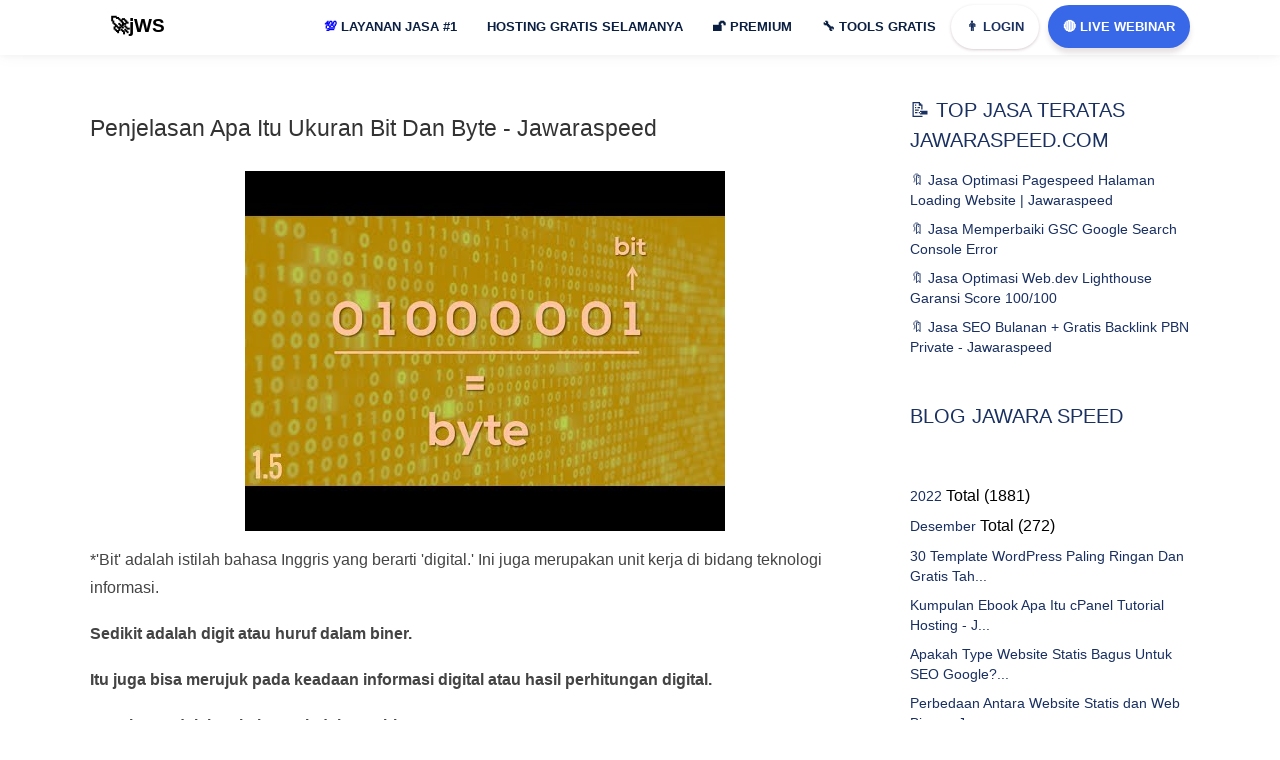

--- FILE ---
content_type: text/html; charset=UTF-8
request_url: https://www.jawaraspeed.com/2022/12/penjelasan-apa-itu-ukuran-bit-dan-byte.html
body_size: 54737
content:
<!DOCTYPE html>
<HTML class='v2' dir='ltr' lang='id'>
<head>
  <!-- Title -->
<title>Penjelasan Apa Itu Ukuran Bit dan Byte - Jawaraspeed</title>
<!-- Meta keywords otomatis homepage, static page, dan post -->
<meta content='Penjelasan Apa Itu Ukuran Bit dan Byte - Jawaraspeed' name='keywords'/>
<!-- Noindex search page, label, dan arsip -->
<meta content='10a9b47713ae3c09d088d6d36271888d' name='monetag'/>
<meta content='ZoEL2YDnrT6lxnq0UEzzhCsgi08Xz0kd8nuykOBUkXA' name='google-site-verification'/>
<meta content='pfO6cru9de4IruvP8fjRCikDoz67LtZ-hpFIwdgN3pc' name='google-site-verification'/>
<meta content='8a3a8d5342e5edfd38234fae116cd517' name='p:domain_verify'/>
<meta content='width=device-width, initial-scale=1' name='viewport'/>
<meta content='text/html; charset=UTF-8' http-equiv='Content-Type'/>
<meta content='blogger' name='generator'/>
<link href='https://www.jawaraspeed.com/favicon.ico' rel='icon' type='image/x-icon'/>
<link href='https://www.jawaraspeed.com/2022/12/penjelasan-apa-itu-ukuran-bit-dan-byte.html' rel='canonical'/>
<link rel="alternate" type="application/atom+xml" title="jWS: Jawara Speed Jasa Optimasi Pagespeed + SEO Website Indonesia - Atom" href="https://www.jawaraspeed.com/feeds/posts/default" />
<link rel="alternate" type="application/rss+xml" title="jWS: Jawara Speed Jasa Optimasi Pagespeed + SEO Website Indonesia - RSS" href="https://www.jawaraspeed.com/feeds/posts/default?alt=rss" />
<link rel="service.post" type="application/atom+xml" title="jWS: Jawara Speed Jasa Optimasi Pagespeed + SEO Website Indonesia - Atom" href="https://www.blogger.com/feeds/174734134451811605/posts/default" />

<link rel="alternate" type="application/atom+xml" title="jWS: Jawara Speed Jasa Optimasi Pagespeed + SEO Website Indonesia - Atom" href="https://www.jawaraspeed.com/feeds/6981218066050902624/comments/default" />
<!--Can't find substitution for tag [blog.ieCssRetrofitLinks]-->
<link href='https://i.ytimg.com/vi/0E_pRsKxJ3Y/hqdefault.jpg' rel='image_src'/>
<meta content='https://www.jawaraspeed.com/2022/12/penjelasan-apa-itu-ukuran-bit-dan-byte.html' property='og:url'/>
<meta content='Penjelasan Apa Itu Ukuran Bit dan Byte - Jawaraspeed' property='og:title'/>
<meta content='JWS: Jasa Optimasi Pagespeed dan SEO Website, Web.dev, Perbaikan GSC Error Google Search Console, GTMETRIX, PINGDOM.' property='og:description'/>
<meta content='https://lh3.googleusercontent.com/blogger_img_proxy/AEn0k_tk3uR2MxPJSnmgbiw_rEsfimb__TmHGzPkUF8ynMS_oYHsSW8POJj8sYhgf-rZu06O2L8EUectNXFCySLcRTSe8M-1q1QMmct3LVT9zowsRZ7A=w1200-h630-n-k-no-nu' property='og:image'/>
<meta content='#1b68e8' name='theme-color'/>
<meta content='#1b68e8' name='msapplication-navbutton-color'/>
<meta content='yes' name='apple-mobile-web-app-capable'/>
<meta content='#1b68e8' name='apple-mobile-web-app-status-bar-style'/>
<!-- Facebook Open Graph Tag -->
<meta content='jWS: Jawara Speed Jasa Optimasi Pagespeed + SEO Website Indonesia: Penjelasan Apa Itu Ukuran Bit dan Byte - Jawaraspeed' property='og:title'/>
<meta content='article' property='og:type'/>
<meta content='jWS: Jawara Speed Jasa Optimasi Pagespeed + SEO Website Indonesia' property='og:site_name'/>
<style type="text/css">
<!-- /*<style id='page-skin-1' type='text/css'><!--
#header,.main-wrapper{float:left;overflow:hidden}#header,.main-wrapper,.sidebar-wrapper{overflow:hidden}.header-wrap{position:relative;width:1000px}#header{width:330px!important;padding:0}.outerpic-wrapper{width:1000px;padding:0;margin:0 auto;overflow:hidden}.content-wrapper{position:relative;max-width:1000px;display:inline-block;margin:0 auto}.outer-wrapper{position:relative;width:1000px;padding:0}.main-wrapper{width:680px;margin:-15px 0 0}.sidebar-wrapper{width:310px;float:right;word-wrap:break-word}.footer{float:left;width:290px!important}.footer{margin:10px}#whatsapp,.box1,.box2,.box3,.box4,.box5,.box6,.box7,.box8,.box9,.box9,.box10,.box11,.box12{display:none}#layout ul,li,ol{list-style:none}*/
--></style>
<style>
html,body,div,span,applet,object,iframe,h1,h2,h3,h4,h5,h6,blockquote,pre,a,abbr,acronym,address,big,cite,code,del,dfn,em,img,ins,kbd,q,s,samp,small,strike,strong,sub,sup,tt,var,u,i,center,dl,dt,dd,ol,ul,li,fieldset,form,label,legend,table,caption,tbody,tfoot,thead,tr,th,td,article,aside,canvas,details,embed,figure,figcaption,footer,header,hgroup,menu,nav,output,ruby,section,summary,time,mark,audio,video{margin:0;padding:0;border:0;font-size:100%;font:inherit;vertical-align:baseline;text-decoration:none}article,aside,details,figcaption,figure,footer,header,hgroup,menu,nav,{display:block}ol,ul{list-style:none}blockquote,q{quotes:none}blockquote:before,blockquote:after,q:before,q:after{content:''content:none}table{border-collapse:collapse;border-spacing:0}a,abbr,acronym,address,applet,b,big,blockquote,body,caption,center,cite,code,dd,del,dfn,div,dl,dt,em,fieldset,font,form,h1,h2,h3,h4,h5,h6,html,i,iframe,img,ins,kbd,label,legend,li,object,p,pre,q,s,samp,small,span,strike,strong,sub,sup,table,tbody,td,tfoot,th,thead,tr,tt,u,ul,var{padding:0;border:0;outline:0;vertical-align:baseline;background:0;text-decoration:none}ins{text-decoration:underline}del{text-decoration:line-through}blockquote{font-style:italic;color:#1c1c1c}caption,th{text-align:center}img{border:0;position:relative}a,a:visited{text-decoration:none}.section,.widget,.widget ul,#PopularPosts1 ul,.ready-box ul,ul.custom-widget,.related-magz ul,h3.title-video,h3.list-title-wp,p.list-summary,.related li h3{margin:0;padding:0}:focus{outline:0}a img{border:0}brc{color:#444}.ready-box ul,ul.custom-widget{margin:0!important;padding:0!important}.CSS_LIGHTBOX{z-index:999999!important}.separator a{clear:none!important;float:none!important;margin-left:0!important;margin-right:0!important}span.item-control,a.quickedit{display:none!important}.archive .home-link,.index .home-link,.home-link{display:none!important}:after,:before{transition:all .0s ease;-webkit-transition:all .0s ease;-moz-transition:all .0s ease;-o-transition:all .0s ease}.status-msg-wrap{margin:0 auto 25px}.status-msg-border{border:#eee solid 1px;opacity:.699999988079071044921875;-webkit-border-radius:2px;-moz-border-radius:2px;border-radius:2px}.status-msg-bg{background-color:#f8f8f8;opacity:1;filter:none}.icon:before,.postags a:before{font-family:FontAwesome;font-weight:400;font-style:normal;line-height:1;padding-right:4px}.feed-links{clear:both;display:none;line-height:2.5em}::selection{background:#fb1e8b;color:#fff}::-moz-selection{background:#fb1e8b;color:#fff}::-webkit-selection{background:#fb1e8b;color:#fff}::-o-selection{background:#fb1e8b;color:#fff}:after,:before{-webkit-box-sizing:border-box;-moz-box-sizing:border-box;box-sizing:border-box}h1{font-size:1.8rem}h2{font-size:1.6rem}h3{font-size:1.4rem}h4{font-size:1.2rem}h5{font-size:1rem}h6{font-size:.9rem}input{color:#1a3061;opacity:1}::-webkit-input-placeholder{color:#1a3061;opacity:1}::placeholder{color:#1a3061;opacity:1}:-ms-input-placeholder{color:#1a3061}::-ms-input-placeholder{color:#1a3061}img{object-fit:contain;height:auto}.h1,.h2,.h3,.h4,.h5,.h6,h1,h2,h3,h4,h5,h6{font-family:Quicksand,sans-serif;font-family:inherit;font-weight:500;line-height:1.1}p{margin:0 0 10px}#navbar-iframe,a.quickedit,.blog-pager,#blog-pager{height:0;visibility:hidden;display:none} body{background:#fff;color:#444;height:100%;font-family: Quicksand,sans-serif;font-weight:400;line-height:22px;text-decoration:none;margin:0;padding:0} a,a:link,a:visited{color:#1a3061;text-decoration:none} a:hover,a:active{color:#444;text-decoration:none} h2.date-header{display:none} #c-mnu ul li a { position: relative; }#c-mnu ul,#c-mnu ul li,#c-mnu ul li a,#c-mnu #head-mobile{border:0;list-style:none;line-height:1;display:block;-webkit-box-sizing:border-box;-moz-box-sizing:border-box;box-sizing:border-box} #c-mnu ul li a{position:relative} #c-mnu #head-mobile{position:relative} #c-mnu{width:auto;line-height:1;float:right}#c-mnu ul{margin:0;display:block;height:48px}#c-mnu #head-mobile{display:none;position:relative}#c-mnu>ul>li{float:left;margin:0}#c-mnu>ul>li>a{padding:15px 15px 22px 15px;font-size:13px;font-weight:700;text-decoration:none;text-transform:uppercase;color:#0a1f42;} #c-mnu ul li.active a{color:#fff} #c-mnu ul li.active:hover,#c-mnu ul li.active,#c-mnu ul li.has-sub.active:hover{background:rgba(64,64,64,0.1);-webkit-transition:background .2s ease;-ms-transition:background .2s ease;transition:background .2s ease} #c-mnu ul ul li.has-sub>a:after{content:"+";font-style:normal;font-weight:normal;text-decoration:inherit;margin-left:10px} #c-mnu ul ul li.has-sub>a:after{content:"-"} #c-mnu>ul>li.has-sub:hover>a:after{content:""} #c-mnu ul ul{width:240px;height:auto;position:absolute;left:-9999px;z-index:1;-webkit-box-shadow:0 8px 15px rgba(0,0,0,.2);-moz-box-shadow:0 8px 15px rgba(0,0,0,.2);-ms-box-shadow:0 8px 15px rgba(0,0,0,.2);-o-box-shadow:0 8px 15px rgba(0,0,0,.2);box-shadow:0 8px 15px rgba(0,0,0,.2);opacity:0;transform: translateY(-2em);transition: all 0.3s ease-in-out 0s;border-top:3px solid #ff728c} #c-mnu ul ul:before{border-color:transparent transparent #ff728c transparent;content:'';position:absolute;width:0;height:0;left:-68%;border-style:solid;border-width:0 8px 8px;right:0;margin:-8px auto 0} #c-mnu li:hover>ul{left:auto;opacity:1;transform: translateY(0%);transition-delay: 0s, 0s, 0.3s;} #c-mnu ul ul li{background:#fff;margin:0} #c-mnu ul ul li:hover{background:#ff728c;} #c-mnu ul ul li a:hover{color:#fff} #c-mnu ul ul ul{margin-left:100%;top:0} #c-mnu ul ul li a{font-size:13px;padding:0 15px;line-height:45px;max-width:100%;text-decoration:none;color:#555;white-space:nowrap;text-overflow:ellipsis;overflow:hidden} #c-mnu ul ul li:last-child>a,#c-mnu ul ul li.last-item>a{border-bottom:0} #c-mnu ul ul li.has-sub:hover,#c-mnu ul li.has-sub ul li.has-sub ul li:hover{background:#efefef}ul.mbhid{width:490px!important;background: #fff;columns: 2; -webkit-columns: 2; -moz-columns: 2;}#shc select { display:none!important; height: 31px!important; width: 90px!important; text-align: center; background: #fffae9; color: #0e1f61; font-weight: bold; border: none; padding: 0!important; text-transform: none; font-size: 13px!important; line-height: 0!important; margin-bottom: 0!important;} .pupt { background-color: #fff!important; } .colum-left,.colum-right{z-index:30;height:auto;position:relative} #particle-canvas:after,span.wa-x::before{content:""} .colum-left a,.inner a,a.submit{text-transform:uppercase} .jadwal,a.btn-wa{vertical-align:middle} .main-wrapper,.sidebar-wrapper{word-wrap:break-word} .hero-center{padding:7rem 0} .hmenu{width:900px} li.pchid { display:none!important; }.mylivechat_buttonround { visibility: hidden; } .colum-left{float:left;-webkit-box-sizing:border-box;box-sizing:border-box;-webkit-box-flex:1;margin:0;-ms-flex:0 0 50%;flex:0 0 50%;max-width:50%} .colum-left h1{font-size:36px;color:#fff;font-weight:600;letter-spacing:0px;padding:0;margin:0;text-align:center;} .svg-indo { width: 45px; height: 47px; margin-top: -32px; margin: -10px 10px; } .colum-left p{color: #ffffff;font-family: inherit;font-size: 23px;font-weight: 600;line-height: 1;margin: 1.875em 0;background: rgb(0 0 0 / 60%);padding: 15px;border-radius: 20px;text-align: center;}.colum-left span { font-size: 19px; }.colum-left a{display:inline-block;padding:10px 20px;-webkit-border-radius:30px;-moz-border-radius:30px;border-radius:30px;font-weight:800;font-size:13px;color:#fff;margin:0 10px 0 0;box-shadow:0 10px 35px 2px rgba(61,61,61,.3);background:#ff65a5;background:-moz-linear-gradient(45deg,rgba(255,101,165,1) 0,rgba(255,101,165,1) 13%,rgba(255,107,154,1) 35%,rgba(255,134,106,1) 100%);background:-webkit-linear-gradient(45deg,rgba(255,101,165,1) 0,rgba(255,101,165,1) 13%,rgba(255,107,154,1) 35%,rgba(255,134,106,1) 100%);background:linear-gradient(45deg,rgba(255,101,165,1) 0,rgba(255,101,165,1) 13%,rgba(255,107,154,1) 35%,rgba(255,134,106,1) 100%);filter:progid:DXImageTransform.Microsoft.gradient(startColorstr='#ff65a5',endColorstr='#ff866a',GradientType=1)} .colum-left a.slide-button{color: #fff;box-shadow: 0 10px 15px 0 rgb(102 204 150 / 30%);background: #e20000;margin-bottom: 11px;} .sb2 {background:#003a9b!important} #particle-canvas:after,.header-wrap{background:#1b68e8} .colum-left a svg{width:22px;fill:#fff} .colum-right{float:right;-webkit-box-sizing:border-box;box-sizing:border-box;-webkit-box-flex:1;margin:0;padding-right:5%;-ms-flex:0 0 40%;flex:0 0 40%;max-width:42%} .team-box,.team-details,.wa-body,img.mfp-img{box-sizing:border-box} .colum-right img { width: 450px; height: 100%; visibility: visible; animation-duration: .8s; animation-name: fadeInRight; border: 8px solid #0e0e0e87; border-radius: 19px; } jodit { width: 100%!important; height: auto; } div#gbrU-0 { margin-top: 18px; } a.custo { display: block; height: 44px; border-radius: 27px; color: #1a3061!important; margin-right: 9px; box-shadow: 0px 1px 3px 0 rgb(107 66 83 / 27%); } #particle-canvas{position:relative;display:block;overflow:hidden;width:auto;z-index:10;height:300px} #particle-canvas:after{position:absolute;left:0;top:0;width:100%;height:100%;z-index:1} .header-wrap{background: #ffffff;box-shadow: 0 1px 15px 1px rgb(0 0 0 / 4%), 0 1px 6px rgb(0 0 0 / 4%);position:fixed;width:100%;padding-top:5px;z-index:999;transition:all .5s ease-in-out;-webkit-transition:all .5s ease-in-out} .header-wrap.fixed{z-index:9999;padding:10px 0 0;box-shadow:0 .25rem .375rem -.375rem rgba(76,76,76,.6901960784313725)} .circles,.section-shape{left:0;z-index:20;position:absolute;right:0} .section-shape{bottom:0px} .section-shape img{width:100%;height:auto} .circles{top:0;bottom:0;overflow:hidden;margin:0} .circles li{position: absolute;display: block;list-style: none;width: 20px;height: 20px;-webkit-border-radius: 50%;-moz-border-radius: 50%;border-radius: 50%;animation: animate 45s linear infinite;bottom: -150px;z-index: 0;} .circles li:nth-child(1){left:25%;width:40px;height:40px;animation-delay:0;background-image: url(https://blogger.googleusercontent.com/img/b/R29vZ2xl/AVvXsEiMjg8794Qxl88-Yq0CizwXkb1Cdfdi7sgkkh8vXLEnCMuDBVhucOSQCPde-CphHS_71GPHFs2DKCflpLfdHCb41JXgAvpSG1dXv7NbPW9cnwkSuyq3ih2ER4KldlWHxLbunl5oO9zSnuw/s40/jasa-optimasi-jawaraspeed.jpg);} .circles li:nth-child(2){left:10%;width:40px;height:40px;animation-delay:7s;background-image: url(https://blogger.googleusercontent.com/img/b/R29vZ2xl/AVvXsEjC4d8QVk_cCfASZsRBsbc6tZIf7eCaxJ5mJGBrB1b3VO2-s0bodRH6q6JyZg5pafmc9yvjNbBHKf7HirIkqnzZAhjDgkTvjF5u-uCTiMKY-7sTnoUAJbgLVIxbmFfNevaNRKASU-hh9bM/s40/pagespeed.jpg);} .circles li:nth-child(3){left:70%;width:40px;height:40px;animation-delay:4s;background-image: url(https://blogger.googleusercontent.com/img/b/R29vZ2xl/AVvXsEgzcdH4MrPUyTCRMYk2BVh7dhBW4FE6Vhw3D5h0l5ArpUS1bpg21j3UAhyjOdl4ob2XO9xYQixGQgmE4BFiHrg3hOtcW_hNu84O3U-TSVj2iQAg_Coo6Mv3TlvNrtoXDw40OJszZ6kmp1g/s40/gtmetrix.jpg);} .circles li:nth-child(4){left:40%;width:40px;height:40px;animation-delay:0;animation-duration:18s;background-image: url(https://blogger.googleusercontent.com/img/b/R29vZ2xl/AVvXsEgzcdH4MrPUyTCRMYk2BVh7dhBW4FE6Vhw3D5h0l5ArpUS1bpg21j3UAhyjOdl4ob2XO9xYQixGQgmE4BFiHrg3hOtcW_hNu84O3U-TSVj2iQAg_Coo6Mv3TlvNrtoXDw40OJszZ6kmp1g/s40/gtmetrix.jpg);} .circles li:nth-child(5){left:65%;width:30px;height:30px;animation-delay:0;background-image: url(https://blogger.googleusercontent.com/img/b/R29vZ2xl/AVvXsEjUpzawOfGT2gh6Le5YVfRsMl6szQFVMqI8AI_xOL5lE7Z71R84yNxql3FBveQEdYYIVzyWLtw_Pgs0IHdzvJvh1v93gFhKi4IvFmeGgYuU-leRHTNcMzIV1GUt6jnlr0AKNspWdEjrqjY/s40/gsc.jpg);} .circles li:nth-child(6){left:75%;width:30px;height:30px;animation-delay:3s;background-image: url(https://blogger.googleusercontent.com/img/b/R29vZ2xl/AVvXsEj9Kp3uJ_FefFCfKI3YXGnMfmGVcBlfBbJBgWK_gsI0d67slXvJdxtAQqrl-t8uUvotH8Rob3kqQXJc6MjdbXmcS1_P_6ArdRCudndReJPdUhedgjz5y8sGFQBkoNUW-05qwDn8pddOKVk/s30/webdev.jpg);} @keyframes animate{0{transform:translateY(0) rotate(0);opacity:1;-webkit-border-radius:0;-moz-border-radius:0;border-radius:0;} 100%{transform:translateY(-1000px) rotate(720deg);opacity:0;-webkit-border-radius:50%;-moz-border-radius:50%;border-radius:50%;}} .header-wrapper{width:1100px;color:#777;min-height:50px;position:relative;z-index:999;margin:0 auto} .headerX,.headerX h1{width:100%;text-align:center}#proMo{display:none}@keyframes arrow{100%{transform:rotateX(90deg)}}div.arrow{width:100%;height:0;position:absolute;animation-name:arrow;background-repeat:no-repeat;animation-duration:1s;z-index:2222;animation-direction:alternate}a.aksi{background:#fcfda8;padding:9px;margin-left:14px;border-radius:17px;color:#00f;text-decoration:underline}a { cursor: pointer; }.headerX{position:fixed;top:0;left:0;background:#ffffffe0;color:#000;z-index:999999;height:56px;overflow:hidden;-webkit-transition:height .3s;-moz-transition:height .3s;transition:height .3s;line-height:60px}.headerX.shrink{height:100px;line-height:80px}.headerX h1{margin:0px;font-size:13px;-webkit-transition:.3s;-moz-transition:.3s;transition:.3s;position:relative;padding:17px 0;font-weight:700}.headerX.shrink h1{font-size:24px;-webkit-transition:.3s;-moz-transition:.3s;transition:.3s} div#pelajar,div#whatsapp{position:fixed;transition:.5s} #header{float:left;width:auto;overflow:hidden;margin:0;padding:0} #header-inner{margin:5px 0;padding:0} #header h1,#header p{font-size:19px;line-height:38px;color:#1a3061;margin:-3px 0 0;font-weight:700} #header h1 a,#header h1.title a:hover,#header p a{color:#000;text-decoration:none;padding: 20px;} #header img{border:0;background:none;width:auto;height:35px;margin:0 auto} #header .description{display:none} div#pelajar{top:0;left:0;right:0;bottom:0;z-index:-99;opacity:0;background:rgba(0,0,0,.74)} .p-info{color:#fff} .about-content p{ margin-bottom: 20px; font-size: 16px; font-weight: bold; } @media screen and (max-width:768px){ a.cuslog{ display: block!important; } .wa-input.bagi{width:100%;margin:0 0 10px} .wa-body{overflow-y:scroll;max-height:500px} .wa-input.full{width:100%;margin:0}} .box-list,.box1,.box10,.box11,.box12,.box2,.box3,.box4,.box5,.box6,.box7,.box8,.box9,.team-details,.team-img img{overflow:hidden} @media screen and (max-width:640px){.left,.right{width:100%}} a.btn-wa{z-index: 999;border-radius: 35px;letter-spacing: 0;line-height: 41px;display: block;font-size: 13px;font-weight: 700;text-transform: uppercase;color: #fff;float: right;position: relative;-moz-transition: .3s ease-out;border: 0px solid #ff66a3;padding: 1px 15px!important;margin-top: 0;margin-left: 0;box-shadow: 0 5px 5px 0 rgb(107 66 83 / 16%);background: #3868e8;} a.btn-wa span{display:block} a.btn-wa i{display:none} .about-content h6,.box1 .right .about-content ul li i{-webkit-background-clip:text;-webkit-text-fill-color:transparent;background-color:transparent} .box1{margin:0 auto;padding:2rem 0 1rem} .box1 .left,.box1 .right{width:50%} .left{float:left} .box1 .right{float:right} .box1 .right .about-content ul li i{font-size:15px;color:#74e5a5;padding-right:2px;background-image:-webkit-gradient(linear,right top,left top,from(#75e9a0),to(#75bae4));background-image:linear-gradient(-90deg,#75e9a0 0,#75bae4 100%)} #about-area{padding:110px 0 50px} .about-content h6{font-weight:600;background-image:-webkit-gradient(linear,right top,left top,from(#0985f9),to(#6809dc));background-image:linear-gradient(-90deg,#0985f9 0,#6809dc 100%);margin:0 0 5px} .about-content h2{font-weight:700;margin-bottom:25px} .about-content ul li{font-size:14px;display:block;padding:5px 0;font-weight:600} .about-content a{display: inline-block;background: #3868e8;background-size: 100% auto;padding: 10px 21px;-webkit-border-radius: 30px;-moz-border-radius: 30px;border-radius: 30px;color: #fff;margin-top: 21px;font-weight: 500;} .about-content a:hover{background-size:200% auto} .box-list li i,.box5,.box8{position:relative} .d-table-cell{padding:150px 0} @-webkit-keyframes icon-bubble{0{-webkit-transform:scale(.85);transform:scale(.85);opacity:1} 25%{-webkit-transform:scale(1.05);transform:scale(1.05);opacity:.8} 50%{-webkit-transform:scale(1.2);transform:scale(1.2);opacity:.55} 75%{-webkit-transform:scale(1.32);transform:scale(1.32);opacity:.3} 100%{-webkit-transform:scale(1.4);transform:scale(1.4);opacity:0}} @keyframes icon-bubble{0{-webkit-transform:scale(.85);transform:scale(.85);opacity:1} 25%{-webkit-transform:scale(1.05);transform:scale(1.05);opacity:.8} 50%{-webkit-transform:scale(1.2);transform:scale(1.2);opacity:.55} 75%{-webkit-transform:scale(1.32);transform:scale(1.32);opacity:.3} 100%{-webkit-transform:scale(1.4);transform:scale(1.4);opacity:0}} div#\:0\.targetLanguage select:nth-child(1n+2) { display: none; } div#\:0\.targetLanguage select:nth-child(1n+3) { display: none; } /* hidden header */ body > .skiptranslate { display: none; } body {top:0!important} .goog-te-gadget span{display:none} .goog-te-gadget { font-family: arial; font-size: 11px; color: rgb(102, 102, 102); white-space: nowrap; visibility: hidden; } div#\:0\.targetLanguage { visibility: visible; } .blur { animation: blur 3s infinite; } .blur:nth-child(2) { animation-delay: 2s; } @keyframes blur { 0% { filter: blur(6); } 50% { filter: blur(12px); } 100% { filter: blur(6); } } .images img { position: absolute; top: 0; left: 0; animation: crossfade 1s linear infinite alternate; opacity: 0; } .images img:nth-child(2) { animation-delay: 1s; } @keyframes crossfade { 0% { opacity: 0; } 100% { opacity: 1; } } #translate{margin-top: 9px;} .goog-text-highlight{ background: #ffffff00!important; box-shadow: none!important; box-sizing: none!important;} #goog-gt-tt{display:none!important} /* SOCIAL PANEL CSS */ #infoLang{ color: white; position: relative; background: #001f61; padding: 5px; border-radius: 10px;} .social-panel-container { z-index: 999999; position: fixed; right: 0; bottom: 80px; transform: translateX(100%); transition: transform 0.4s ease-in-out; } .social-panel-container.visible { transform: translateX(-10px); } .social-panel { background-color: #fff; border-radius: 16px; box-shadow: 0 16px 31px -17px rgb(0 31 97 / 60%); border: 5px solid #001F61; display: flex; flex-direction: column; justify-content: center; align-items: center; font-family: 'Muli'; position: relative; height: 111px; width: 210px; max-width: calc(100% - 10px); } .social-panel button.close-btn { z-index: 9999; border: 0; color: #97A5CE; cursor: pointer; font-size: 12px; position: absolute; top: -16px; right: -4px; border-radius: 14px; color: black; background: #e1a51fcf; } .goog-te-gadget .goog-te-combo { padding: 10px; } .social-panel button.close-btn:focus { outline: none; } .social-panel p { background-color: #001F61; border-radius: 0 0 10px 10px; color: #fff; font-size: 18px; line-height: 18px; padding: 2px 17px 6px; position: absolute; top: 0; left: 50%; margin: 0; transform: translateX(-50%); text-align: center; width: 178px; } .social-panel p i { margin: 0 5px; } .social-panel p a { color: #FF7500; text-decoration: none; } .social-panel h4 { margin: 20px 0; color: #97A5CE; font-family: 'Muli'; font-size: 14px; line-height: 18px; text-transform: uppercase; } .social-panel ul { display: flex; list-style-type: none; padding: 0; margin: 0; } .social-panel ul li { margin: 0 10px; } .social-panel ul li a { border: 1px solid #DCE1F2; border-radius: 50%; color: #001F61; font-size: 20px; display: flex; justify-content: center; align-items: center; height: 50px; width: 50px; text-decoration: none; } .social-panel ul li a:hover { border-color: #FF6A00; box-shadow: 0 9px 12px -9px #FF6A00; } .floating-btn { border-radius: 26.5px; background-color: #001F61; border: 1px solid #001F61; box-shadow: 0 16px 22px -17px #03153B; color: #fff; cursor: pointer; font-size: 13px; line-height: 20px; padding: 12px 20px; position: fixed; bottom: 20px; right: 20px; z-index: 999; } .floating-btn:hover { background-color: #ffffff; color: #001F61; } .floating-btn:focus { outline: none; } .floating-text { background-color: #001F61; border-radius: 10px 10px 0 0; color: #fff; font-family: 'Muli'; padding: 7px 15px; position: fixed; bottom: 0; left: 50%; transform: translateX(-50%); text-align: center; z-index: 998; } .floating-text a { color: #FF7500; text-decoration: none; } @media screen and (max-width: 480px) { .social-panel-container.visible { transform: translateX(0px); } .floating-btn { right: 10px; } } #footer h2,#footer h6,#footer p,.box12 .section-heading h2,.box12 .section-heading h6,.box12 .section-heading p,.box3 .section-heading h2,.box3 .section-heading h6,.box3 .section-heading p.text-light,.box5 .section-heading h2,.box5 .section-heading h6,.box5 .section-heading p.text-light,.box8 .section-heading h2,.box8 .section-heading h6,.box8 .section-heading p{color:#1a3061} .section-heading h6{font-weight:500;color:#555;margin:0 0 5px;font-size:20px} .section-heading h2,.section-heading1 h2{font-weight:700;font-size:21px;color:#1a3061;margin:10px 0} .section-heading p, .section-heading1 p { color: #333; font-size: 16px; line-height: 1.5em; font-weight: 500; } div#countdown { margin-top: 21px; } .section-heading{-ms-flex:0 0 50%;flex:0 0 50%;max-width:70%;margin:0 auto 17px} .section-heading1{-ms-flex:0 0 50%;flex:0 0 50%;max-width:50%;margin:40px auto 20px;float: left;} .box12 .section-heading{-ms-flex:0 0 50%;flex:0 0 50%;max-width:50%;margin:0 auto 20px} #footer .section-heading{-ms-flex:0 0 50%;flex:0 0 50%;max-width:50%;margin:0 auto} .text-center{text-align:center} .box2{background:#f9f9f9;margin:0 auto;padding:3rem 0 1rem} .box-list { list-style: none; margin: 15px 0 30px; padding: 0 0 30px; color: #1a3061; font-size: 14px; font-weight: 400; display: block; line-height: 18px; text-align: center; } .box-list a { display: inline-block; background: #1b68e8; background-size: 100% auto; padding: 12px 30px; -webkit-border-radius: 30px; -moz-border-radius: 30px; border-radius: 30px; color: #fff; margin-top: 21px; font-weight: 500;} .box-list li{float:left;display:block;background:#fff;width:25.15%;height: 206px;padding:40px 30px;-webkit-border-radius:10px;-moz-border-radius:10px;border-radius:10px;box-shadow:0 1px 15px 1px rgba(0,0,0,.04),0 1px 6px rgba(0,0,0,.04);border:0;margin:15px;-webkit-transition:all .5s ease;-o-transition:all .5s ease;transition:all .5s ease} .box-list li i,.box3{background:#1b68e8} .box-list li span{font-size:16px;color:#000;font-weight:600;line-height:1.2em} .box-list li p{padding:0;margin:5px 0 0} .box-list h3 { font-size: 18px; padding: 15px 0; font-weight: 700; } .box-list li i{font-size:35px;color:#fcfcfc;padding:0;width:75px;height:75px;margin:0 auto 20px;line-height:75px;border-radius:100%;box-shadow:0 18px 32px rgba(0,0,0,.28);display:block;-webkit-transition:all .5s;-o-transition:all .5s;transition:all .5s} .box10,.box11,.box3,.box4,.box5,.box6,.box7,.box8,.box9{padding:1.7rem 0} .about-wrap,.box10,.box11,.box3,.box4,.box5,.box6,.box7,.box8,.box9{margin:0 auto} .box4{} .box5{background:#1b68e8} .box7{background:#fbfbfb} .box8{background:#1b68e8} .box9{background: #f9f9f9;} .team-img,.team-member{position:relative;overflow:hidden} .about-title{margin-bottom:35px} .about-title h4{font-size:35px;line-height:45px;color:#303030} .socials a,.team-details p{color:#fff} .team-box{width:23.1%;float:left;padding:0;margin:10px;} .overlay,.team-img img{width:100%;-webkit-transition:all .2s ease-in-out;-moz-transition:all .2s ease-in-out;-o-transition:all .2s ease-in-out;transition:all .2s ease-in-out} .overlay{background-color:rgba(20,20,20,.7);top:0;height:100%;opacity:0} .team-details{opacity:0;top:40%;left:0;padding:5%;z-index:2;-webkit-transition:all .2s ease-in-out;-moz-transition:all .2s ease-in-out;-o-transition:all .2s ease-in-out;transition:all .2s ease-in-out} .team-box:hover .socials{opacity:1} .box12{background:#fff;margin:0 auto;padding:1rem 0} button::-moz-focus-inner{padding:0;border:0} @media screen and (max-width:800px){ .floating-btn {padding: 5px 12px;} #particle-canvas { height: initial!important; } .main-wrapper, .sidebar-wrapper { margin-top: 18px!important; } .section_two .conrobby { top: 71px!important;} .colum-left a.slide-button{color: #fff;box-shadow: 0 10px 15px 0 rgb(102 204 150 / 30%);background: #e20000;margin-bottom: 0px!important;} .hmenu{width:100%} } #search-wrapper{padding:20px 0 25px;margin:0 auto;width:100%;display:block;background:#1b68e8;border-radius:5px;overflow:hidden} #search-wrapper h4{color:#fff;font-weight:700;font-size:14px;text-transform:uppercase;line-height:1.3em;text-align:center;padding:0 0 10px;margin:auto} #search-box{width:80%;height:50px;padding:0;margin:0 auto;text-align:center;position:relative} #search-box form{border:1px solid #fff;line-height:40px;background:#fff;border-radius:5px} .search-button,.search-form{line-height:25px;margin:0;border:none} .search-form{color:#272727;width:100%;padding:0 30px 0 10px;height:25px;font-size:12px;font-weight:400;-moz-box-sizing:border-box;box-sizing:border-box} .search-button{background:none;width:40px;height:30px;padding:10px 0;text-align:center;top:0;right:0;font-size:19px;color:#f22a9b;position:absolute;-webkit-border-radius:0;-moz-border-radius:0;border-radius:0;text-shadow:none;box-shadow:none;cursor:pointer} .search-button:focus,.search-button:hover,.search-form:focus,.search-form:hover{border:none;outline:0;color:#1f253d} .container{position:relative;max-width:1100px;margin:0 auto} .outer-wrapper{position:relative;width:100%;padding:0} .main-wrapper{width:780px;margin:0;float:left;overflow:hidden} .clr{clear:both;float:none} h2.post-title.entry-title {margin-bottom: 25px;} h2{line-height:1.4em;color:#1a3061;margin:.5em 0 .25em} h3.date-header{color:#666;line-height:1.2em;margin:.1em 0} .post{margin:0;padding:0;} .post h1{font-size:200%;line-height:1.2em;color:#333;margin:0;padding:4px 0;font-weight:400;text-transform:uppercase} .post h1 a,.post h1 a:visited,.post h1 strong{display:block;text-decoration:none;color:#333} .post-body{margin:0;line-height:1.8em} .post-body blockquote{line-height:1.5em;margin:15px 0;font-size:15px;background:#f1f1f1;padding:10px 20px;border-left:5px solid #f42997} .post ol,.post ul{margin:5px 0 5px 10px;padding:0 0 0 20px} #header2 img,.post img,.sidebar img{max-width:100%;width:auto;border:0} .post ul{list-style-type:inherit} .post ol{list-style-type:decimal} .line-left,.line-right{width:50%} .line-left{float:left} .line-right{float:right} .timeline-item{padding:2.8125rem 3rem 3rem;position:relative;color:rgba(0,0,0,.7);border-left:.125rem solid #212121} .timeline-item::before{content:attr(date-time);display:block;position:absolute;top:.75rem;font-size:.8125rem} .timeline-item::after{content:'';display:block;width:1rem;height:1rem;position:absolute;top:1em;left:-.5rem;border-radius:1rem;margin-left:-.0625rem} .timeline__section .timeline-item:first-child:before{top:0} .timeline__section .timeline-item:first-child:before,.timeline__section .timeline-item:last-child:before{content:"";width:.5rem;height:.5rem;background:#8315d6;display:block;position:absolute;left:-.3125rem;-webkit-border-radius:50%;-moz-border-radius:50%;border-radius:50%;} .timeline-centered{display:flex;flex-wrap:wrap} .timeline-centered .timeline-item{max-width:50%;flex:0 0 50%} .timeline-centered .timeline-item:not(:nth-child(even)){border-left:0;border-right:.125rem solid #212121;text-align:right} .timeline-centered .timeline-item:not(:nth-child(even))::before{right:3rem} .timeline-centered .timeline-item:not(:nth-child(even))::after{left:auto;right:-.5rem;margin-left:auto;margin-right:-.0625rem} .timeline-centered .timeline-item:nth-child(even){margin-left:calc(50% - .125rem)} .timeline-horizontal{display:flex} .timeline-horizontal .timeline-item{border-left:0;border-top:.125rem solid #212121;padding-top:3.3125rem} .timeline-horizontal .timeline-item::before{top:1.25rem} .timeline-horizontal .timeline-item::after{left:3rem;top:-.5rem;margin-top:-.0625rem} .timeline-vertical-x .timeline-item{border-left:0;border-left:.125rem solid #212121;border-bottom:.125rem solid #212121;padding-top:2.8125rem} .timeline-vertical-x .timeline-item span{ font-size: 22px; margin-bottom: 10px; } .timeline-vertical-x .timeline-item p { font-weight: 500; font-size: 15px; } .timeline-vertical-x .timeline-item::before{top:2.3125rem} .timeline-vertical-x .timeline-item::after{top:2.8125rem} .timeline-vertical-x .timeline-item:not(:nth-child(even)){margin-right:2rem;border-bottom-left-radius:2rem;padding-right:0} .timeline-vertical-x .timeline-item:not(:nth-child(even)):not(:first-child){border-top-left-radius:2rem;border-top:.125rem solid #212121;margin-top:-.125rem} .timeline-vertical-x .timeline-item:nth-child(even){border-left:0;border-top-right-radius:30px;border-bottom-right-radius:30px;border-top:.125rem solid #212121;border-right:.125rem solid #212121;margin-top:-.125rem;padding-left:0;margin-left:2rem;text-align:right} .timeline-vertical-x .timeline-item:nth-child(even):before{right:3rem} .timeline-vertical-x .timeline-item:nth-child(even):after{left:auto;margin-left:0;right:-.5rem;margin-right:-.0625rem} .timeline-vertical-x .timeline-item:last-child:not(:nth-child(even)){border-bottom:0;border-bottom-left-radius:0} [data-step].timeline-item::after{content:attr(data-step);display:flex;align-items:center;justify-content:center;width:3rem;height:3rem;left:-1.5rem;border-radius:3rem;font-weight:500;background:#ce33c1;background:#1b68e8;color:#fff} .future-timeline-right:after,.future-timeline:after,.timeline-right:before,.timeline:before{content:""} .timeline p,.timeline-right p{line-height:1.8em;font-weight:300} [data-step].timeline-item:nth-child(even)::after{left:auto;right:-1.5rem} .timeline-horizontal [data-step].timeline-item::after{top:-1.5rem;left:1.875rem} .animation-circle-inverse i{top:50%;left:0;margin:0 auto;background:#eee;right:0;box-shadow:0 15px 30px 0 rgba(0,0,0,.11);position:absolute;height:100px;width:100px;border-radius:100%;opacity:.3;transform:scale(1.3);-webkit-animation:ripple1 3s linear infinite;animation:ripple1 3s linear infinite} .animation-circle-inverse i:nth-child(2){-webkit-animation:ripple2 3s linear infinite;animation:ripple2 3s linear infinite} .animation-circle-inverse i:nth-child(3){-webkit-animation:ripple3 3s linear infinite;animation:ripple3 3s linear infinite} @keyframes ripple1{0{transform:scale(5.5);opacity:.3} to{transform:scale(8.5);opacity:0}} @-webkit-keyframes ripple1{0{-ms-transform:scale(5.5);-webkit-transform:scale(5.5);transform:scale(5.5);opacity:.3} to{-ms-transform:scale(8.5);-webkit-transform:scale(8.5);transform:scale(8.5);opacity:0}} @keyframes ripple2{0{-ms-transform:scale(3.5);-webkit-transform:scale(3.5);transform:scale(3.5)} to{-ms-transform:scale(5.5);-webkit-transform:scale(5.5);transform:scale(5.5)}} @-webkit-keyframes ripple2{0{-ms-transform:scale(3.5);-webkit-transform:scale(3.5);transform:scale(3.5)} to{-ms-transform:scale(5.5);-webkit-transform:scale(5.5);transform:scale(5.5)}} @keyframes ripple3{0{-ms-transform:scale(1.5);-webkit-transform:scale(1.5);transform:scale(1.5)} to{-ms-transform:scale(3.5);-webkit-transform:scale(3.5);transform:scale(3.5)}} @-webkit-keyframes ripple3{0{-ms-transform:scale(1.5);-webkit-transform:scale(1.5);transform:scale(1.5)} to{-ms-transform:scale(3.5);-webkit-transform:scale(3.5);transform:scale(3.5)}} .timelist-left,.timelist-right{-ms-flex:0 0 33.333333%;flex:0 0 33.333333%;max-width:33.333333%} .timelist-left{float:left;position:relative} .timelist-right{float:right;position:relative} .future-mobile{margin:0 auto 0 6.5%;float:left;text-align:center;-ms-flex:0 0 33.333333%;flex:0 0 33.333333%;display:block;max-width:33.333333%} .future-mobile img{width:80%;margin:20px auto} .future-box{padding:60px 0} .img-fluid{max-width:100%;height:auto} .future-timeline-right:after{background-color:rgba(238, 238, 238, 0.27058823529411763);position:absolute;height:100%;width:1px;left:-15px;background-size:cover;border-radius:12px;top:0} .future-timeline{text-align:right} .text-left{text-align:left!important} .timeline h4{color:#fff!important;margin-top:0} .timeline p{color:#fff;margin-bottom:55px;margin-left:12px;margin-right:15px} .sub-title{font-size:20px;margin-bottom:0;font-weight: 700;} ul{list-style-type:none;padding:0;margin:0} .timeline:before{background:#9647db;position:relative;height:12px;width:12px;right:-21px;background-size:cover;top:15px;-webkit-border-radius:50%;-moz-border-radius:50%;border-radius:50%;z-index:2;float:right;padding:0;border:3px solid rgba(238, 238, 238, 0.7294117647058823);} .future-timeline:after{background-color:rgba(238, 238, 238, 0.27058823529411763);position:absolute;height:100%;width:1px;right:-15px;background-size:cover;border-radius:12px;top:0} .timeline-right:before{background:#9647db;position:relative;height:12px;width:12px;left:-21px;top:15px;-webkit-border-radius:50%;-moz-border-radius:50%;border-radius:50%;z-index:2;float:left;padding:0;border:3px solid rgba(238, 238, 238, 0.7294117647058823);} .timeline-right h4{color:#fff!important;margin-top:0} .timeline-right p{color:#fff;margin-bottom:55px;margin-left:12px} .ac-left{float:left;padding:10px;border:1px solid #e6f0fa;-webkit-box-shadow:0 0 30px #ddd;box-shadow:0 0 30px #ddd;border-radius:6px} .ac-right{text-align:center;float:right} .ac-left,.ac-right{width:48%} .ac-right img{max-width:260px;-webkit-border-radius:10px;-moz-border-radius:10px;border-radius:10px;border:5px solid #f1f1f1;-webkit-box-shadow:0 10px 30px #ccc;box-shadow:0 10px 30px #ccc} .iJA { margin: 0 0 10px; padding: 0 20px; text-align: center;margin-bottom: 30px;font-size: 14px;} @media screen and (max-width:1000px){.accordion{width:100%}} .col_fourth{width:23.5%;position:relative;display:inline;display:inline-block;float:left;margin-right:1.7585%;margin-bottom:20px} .count-text, .count-title { font-weight: 500; margin-top: 10px; margin-bottom: 0; text-align: center; } .end{margin-right:0!important} .counter{background-color:#fff;padding:20px 0;text-align:center;border-radius:5px;border:1px solid #ffd8fe;-webkit-box-shadow:0 0 10px #e6f0f1;box-shadow:0 0 10px #e6f0f1} .count-title{font-size:40px} .count-text { font-size: 14px; color: #000; } .fa-2x{margin:0 auto;float:none;display:table;color:#fb2790} .pricing_table .plan,.pricing_table header,.testimonial{position:relative} .pricing_table{color:#1a3061;text-align:center;font-size:16px;width:100%;margin:0} .pricing_table .plan{width:23.546%;float:left;}.pricing_table .blogger .plan-cost {background: #ffca9d!important;}.pricing_table .blogger .plan-price {font-weight: 800;font-size: 17px;color: #000!important;}.blogger span.plan-type {color: #000!important;} .pricing_table .plan-cost,.pricing_table .plan-select a{background:#1b68e8} .pricing_table .blogger .plan-select a{background: rgb(244 202 157)!important;color: #000!important;font-weight: bold;} .pricing_table .blogger .plan-select .langganan {background: white!important;color: #1a3061;text-transform: capitalize;font-weight: bold;} .pricing_table .wordpress .plan-select .langganan {background: white!important;color: #1a3061;text-transform: capitalize;font-weight: bold;} .pricing_table .plan.hover .plan-cost,.pricing_table .plan:hover .plan-cost{-webkit-transform:scale(1.1);transform:scale(1.1)} .pricing_table *{-webkit-box-sizing:border-box;box-sizing:border-box;-webkit-transition:all .25s ease-out;transition:all .25s ease-out} .pricing_table header{color:#616161;font-weight:700;padding:20px} .pricing_table .plan-title{font-size: 16px;font-weight: 600;padding: 10px 0;margin: 0;text-transform: uppercase;} .pricing_table .blogger header {color:#8f3704!important} .pricing_table .wordpress header {color:#1a3061!important} .pricing_table .plan-cost{-webkit-border-radius:50%;-moz-border-radius:50%;border-radius:50%;text-align:center;line-height:90px;width:90px;height:90px;margin:15px auto 0} .pricing_table .plan-price{font-weight:800;font-size:17px;color:#fff} .pricing_table .plan-type{color:#fff;} .pricing_table .plan-features{padding: 0;margin: 0;text-align: center;list-style: none;} .pricing_table .plan-features li { padding: 10px 5%; font-size: 13px; font-weight: 700; } .pricing_table .plan-features li.garansi{background: #fbff90;} .pricing_table .plan-features i{margin-right:8px;opacity:.4} .pricing_table .plan-select{padding:20px} .pricing_table .plan-select a{color:#fff;text-decoration:none;padding:10px 30px;font-size:12px;-webkit-border-radius:30px;-moz-border-radius:30px;border-radius:30px;font-weight:500;text-transform:uppercase;display:inline-block} .pricing_table .featured{margin-top: -10px;background: #ffffff;box-shadow: 0 1px 15px 1px rgb(0 0 0 / 4%), 0 1px 6px rgb(56 104 232 / 9%);z-index: 1;} .pricing_table .featured .plan-cost{background:#0a73b7} .pricing_table .featured .plan-select{padding:20px;} .pricing_table .featured .plan-price,.pricing_table .featured .plan-type{color:#fff} .pricing_table .featured .plan-select a{background:#3973b7;color:#fff;font-weight: bold;} .pricing_table .featured header{color:#fff} @media screen and (max-width:767px){.pricing_table .plan{width:50%}.pricing_table .plan img{margin-top:57px} .pricing_table .featured .plan-select a,.pricing_table .plan-select a{padding:8px} .pricing_table .featured{margin-top:0}} @media screen and (max-width:440px){.pricing_table .plan{width:100%}} .footer h2,.sidebar h2{text-transform:uppercase} li.archivedate.collapsed {display: none;} .slick-dots li.slick-active button:before{opacity:.75;font-size:18px;color:#f9d000} .sidebar-wrapper{width:280px;float:right;top:10%;position:sticky;overflow:hidden} .sidebar h2{font-size:20px;margin:0;padding:5px 0} .sidebar{color:#999;line-height:1em;margin:5px 0} .sidebar li{line-height:1.3em;margin:0;padding:5px 0 4px} .sidebar .widget{margin:0 0 30px;padding:0} .sidebar .widget-content{margin:0 auto;padding:0} .sidebar a:link,.sidebar a:visited{color:#00a0a;text-decoration:none;font-weight:500;font-size:14px} .sidebar li a:hover{color:#fb1e8b} .sidebar ul{list-style:none;margin:0;padding:5px 0} .PopularPosts li,.PopularPosts li a,.PopularPosts li a img,.PopularPosts li img,.PopularPosts ul{margin:0;padding:0;list-style:none;border:none;background:none;outline:0} .PopularPosts ul{margin:10px 0 0;list-style:none;color:#333} .PopularPosts ul li img{display:block;width:100%;height:auto} .PopularPosts .item-snippet,.PopularPosts ul li:nth-child(n+6){display:none} .PopularPosts ul li{margin:0 2px;position:relative;line-height:1.4em!important} .PopularPosts ul li:first-child{border-top:none} .PopularPosts ul li:last-child{border-bottom:none} .PopularPosts ul li a:hover{color:#ef2929!important} .PopularPosts ul li .item-title a,.PopularPosts ul li a{color:#333;transition:all .3s} .PopularPosts ul li .item-title a:hover,.PopularPosts ul li a:hover{color:#ef2929} .PopularPosts .item-thumbnail{margin:0 10px 0 0;width:72px;height:72px;float:left} .PopularPosts .item-title{padding:0 5px} #share_btnper{margin:15px auto;padding:0} .share_btn{position:relative;margin:0;padding:0;text-align:center;display:block;overflow:hidden} .share_btn ul{position:relative;margin:0;padding:0;font-size:12px} .share_btn ul li{margin:8px;display:inline-block;overflow:hidden;background-color:#fff;box-shadow:0 2px 4px rgba(0,0,0,.04),0 12px 28px rgb(248,249,250)} .share_btn li a{color:#fff;padding:0;width:55px;display:block;text-align:center;height:55px;line-height:55px;overflow:hidden} .share_btn li a svg{height:25px;text-align:center;width:auto} #Label1{padding-bottom:10px} #Label1 ul{margin:10px 0 20px 0} #Label1 li{float:left;display:inline;margin:0 5px 5px 0;padding:0 5px;height:24px;line-height:24px;color:#aaa;background-color:#e2e2e2;-webkit-transition:background-color .5s linear;-moz-transition:background-color .5s linear;-o-transition:background-color .5s linear;transition:background-color .5s linear} #Label1 li a{padding:0 8px;color:#333;-webkit-transition:color .5s linear;-moz-transition:color .5s linear;-o-transition:color .5s linear;transition:color .5s linear;text-shadow:0 1px 0 #fff} .l-ct{color:#000} .s-ar{list-style: none; margin: 0; padding: 5px 0; display: block; overflow: hidden; height: 300px; overflow-y: scroll;}#Label1 a:hover{color:#f95759} #footer{width:100%;margin:30px 0 0;position:relative;overflow:hidden;display:block;padding:110px 0 55px} #footer:before{border-radius:750px;background:#1b68e8;content:"";height:1250px;left:-360px;position:absolute;top:40px;-webkit-transform:rotate(-184deg);transform:rotate(-184deg);width:2250px} .footer-wrapper{color:#fff;height:100%;line-height:2em;overflow:hidden;padding:0;font-size:13.3px} .footer{float:left;width:31%;margin:10px} .footer .widget{margin-bottom:30px} .footer h2{border-bottom:3px solid #333;padding-bottom:8px;margin-top:15px;margin-bottom:8px;line-height:1.3em;color:#fff} .footer .widget-content{line-height:21px} .footer ul{list-style:none;color:#777;margin:0;padding:0} .footer li{color:#777;line-height:1.2em;margin:0;padding:12px 0 12px 18px;border-bottom:1px solid #2c2c2c} .footer a:link,.footer li a:visited{color:#999;text-decoration:none;font-weight:600;position:relative;text-indent:-18px} .footer li a:hover{color:#ccc} #fotrb{background: #fff;font-size: 13px;color: #1a3061;width: 100%;overflow: hidden;clear: both;padding: 20px 0;font-weight: 500;line-height: 18px;text-align: center;text-transform: capitalize;position: relative;font-weight: bold;font-style: italic;} #fotrb a,#fotrb a:hover{color:#555;text-decoration:underline} a.allbtn{background-color:#9534ef;font-size:13px;font-weight:600;text-transform:uppercase;color:#fff;text-align:center;box-shadow:0 4px 5px 0 rgba(153,55,239,.32);padding:10px;width:160px;-webkit-border-radius:30px;-moz-border-radius:30px;border-radius:30px;display:block;transition:all .2s ease-in-out;margin:18px auto} #toTop{position:absolute;right:0;top:0;background:#a33eee;padding:17px 20px;cursor:pointer;display:none} #toTop i{color:#fff;font-size:22px;line-height:32px} .tcr{ background: #334470; color: #fff; border-bottom: 1px solid #4c4c4c; text-align: center; width: 100%; display: block; padding: 6px 0; } @media screen and (max-width: 1100px){ .header-wrapper {width:100%;} #header-inner {margin:5px 10px;} .container {max-width:98%;} .box-list li {width:23.8%;} .col_fourth {width:23.4%;} .pricing_table .plan {width:23.4%;} .main-wrapper {width:71.5%;} } @media screen and (max-width: 1024px){ .box-list li {width:24.2%;} .line-left, .line-right {width:42%;} .timeline-vertical-x .timeline-step{margin-right:30px} .future-mobile {margin:0 auto 0 4%;} .pricing_table .plan {width:23.3%;} div#landing_form .wrap-me {max-width:460px;} .team-box {width:22.9%;} .main-wrapper {width:69%;} } @media screen and (max-width: 960px){ .box1 .left, .box1 .right { width: 40%; } .box-list li {width:22.5%;} .colum-left h1 {font-size: 60px;} .future-mobile {margin:0 auto 0 3%;} .pricing_table .plan {width:23.2%;} .team-box {width:22.8%;} .team-img {height:205px;} .socials {display:none} .main-wrapper {width:68%;} } @media screen and (max-width: 800px){ .container{position:relative;margin:0 auto} .headerpic-wrapper{width:100%;margin:0 auto} .header-wrapper{margin-right:0;min-height:0;width:100%} .headerX { height: 71px; } a.aksi {padding:4px!important;background: transparent;display: block;text-align: center;} #header img {top:-5px;} #header{text-align: center;width: 100%;max-width: none;background: #f9f9f9;box-shadow: 0 1px 15px 1px rgb(0 0 0 / 4%), 0 1px 6px rgb(0 0 0 / 4%);} #header-inner{margin:0px} #header-inner h1{font-size: 19px!important;color: #1a3061;background:#fff;margin-left: -9px;} #c-mnu{float:none;margin:0;width:100%;} #c-mnu ul{width:100%;display:none;height:auto;margin-top:43px;-webkit-box-shadow:0 2px 8px 0 rgba(0,0,0,0.15);box-shadow:0 2px 8px 0 rgba(0,0,0,0.15)} #c-mnu>ul{margin-top: 0;max-height: calc(100vh - 48px);overflow-x: auto;overflow: hidden;display: block;} #c-mnu ul ul{-webkit-box-shadow:none;box-shadow:none;display:none;opacity:1;transform:translateY(0);transition:unset} #c-mnu li:hover>ul{transition-delay:0,0,0} #c-mnu ul li{border-top:1px solid rgba(150,150,150,0.15);} #c-mnu>ul>li:hover,#c-mnu ul li.active:hover,#c-mnu ul li.active,#c-mnu ul li.has-sub.active:hover{background:#efefef} #c-mnu>ul>li:hover>a,#c-mnu ul li.active a{color:#777} #c-mnu ul ul li a{padding:0 25px} #c-mnu ul li a {width: 100%;border-bottom: 0;color: #0e1f61;line-height: 0;padding: 17px 11px 14px 11px;font-size: 12px;font-weight: normal;text-decoration: none;text-transform: capitalize;} #c-mnu ul ul li a{width:100%;border-bottom:0;color:#333;line-height:50px} #c-mnu>ul>li{float:left;position:relative} #c-mnu ul ul ul li a{padding-left:35px} #c-mnu ul ul,#c-mnu ul ul ul{position:relative;left:0;width:100%;margin:0;text-align:left} #c-mnu>ul>li.has-sub>a:after,#c-mnu ul ul>li.has-sub>a:after{display:none} #c-mnu #head-mobile{display:block;padding:8px;color:#f8f6f6;font-size:0;font-weight:500} #c-mnu ul ul:before{left:-76%} #c-mnu .button{width: 7px;position: absolute;left: 15px;top: 10px;} #c-mnu ul li { /*background: #1b68e8!important;*/ } li.mbhid { display: none!important; } .cuslog{float: left;} a.custo { float: right; display: block; height: 25px; border-radius: 0px!important; margin-right: 0px; } li.pchid {float: right!important; color: #0e1f61; padding: 11px 6px 9px 0px; font-size: 11px;display:block!important} #shc select {display:block!important} .mline1,.mline2,.mline3{position: absolute;left: 0;display: block;height: 1px;width: 23px;background: #1b68e8;content: "";} .mline1{top:0} .mline2{top:7px} .mline3{top:14px} .button.menu-opened .mline1{top:8px;border:0;height:3px;width:22px;background:#fff;-webkit-transform:rotate(45deg);-moz-transform:rotate(45deg);-ms-transform:rotate(45deg);-o-transform:rotate(45deg);transform:rotate(45deg)} .button.menu-opened .mline2{top:8px;background:#fff;width:22px;-webkit-transform:rotate(-45deg);-moz-transform:rotate(-45deg);-ms-transform:rotate(-45deg);-o-transform:rotate(-45deg);transform:rotate(-45deg)} .button.menu-opened .mline3{display:none;height:0} #c-mnu .submenu-button{position:absolute;z-index:99;right:0;top:0;cursor:pointer} #c-mnu .submenu-button:after{content:"+";font-style:normal;font-weight:normal;text-decoration:inherit;margin:0 20px;font-size:20px;color:#777;line-height:50px} #c-mnu .submenu-opened:after{content:"-"} #c-mnu ul ul .submenu-button:after{line-height:36px} #c-mnu ul ul ul li.active a{border-left:none} #c-mnu>ul>li.has-sub>ul>li.active>a,#c-mnu>ul ul>li.has-sub>ul>li.active>a{border-top:none} .sb2 {background:#003a9b!important; margin-top: 18px!important;} a.btn-wa {text-align:center;position:absolute;right:15px;top:0px;padding:0!important;} a.btn-wa span{display:none} a.btn-wa i {display: block;height:30px;padding:5px;line-height:30px;width:30px;font-size:24px;} .main-wrapper{margin-left:0;width:100%;} .post {margin:0;} .sidebar-wrapper{width:100%;margin:0 auto;} .box1 .left, .box1 .right {width:100%;margin-bottom:30px;} .box1 .right, .box1 .left {float: none;text-align: center;} .box-list li {width:23.9%;padding:20px;} .line-left, .line-right {width:87%;} .line-right {float:none;clear:both;margin:0 auto;} .line-left {float: none;text-align: center;} .ac-left, .ac-right {width: 90%;float: none;margin: 0 auto 550px;} .pricing_table .plan {width: 47.9%;} .pricing_table .featured {margin-top:10px} .pricing_table .featured .plan-select {padding:19px;margin:0;} .team-box {width: 47.3%;} .team-box,.team-img {height: auto;} div#landing_form .wrap-me {max-width:initial;margin:0 auto;display:block;width:100%;float:none;} .colum-left h1 {font-size: 30px; font-weight: bold;} .svg-indo { width: 36px; height: 40px; margin-top: -32px; margin: -9px -1px; } .colum-left p {margin-top:2em;font-family:inherit;font-size:20px;font-weight:600;line-height:1.4;margin-bottom:2em;} .colum-left span { font-size: 17px; }.timelist-left,.timelist-right{float:none;text-align:center;position:relative;max-width:90%;margin:0 auto}.future-timeline,.timelist-left .text-left,.timelist-right .text-left,.text-left{text-align:center!important}.future-mobile{margin:0 auto;float:none;text-align:center;display:block;max-width:51%}.timeline:before,.future-timeline:after,.timeline-right:before,.future-timeline-right:after{display:none}.text-left{text-align:center}.future-box{padding:0}.timeline p,.timeline-right p{color:#fff;margin-bottom:30px;margin-left:0;margin-right:0} } @media screen and (max-width: 768px){ .box-list li {padding: 19px;} .line-left{width:100%!important;} .line-left,.line-right {width:80%;} .pricing_table .plan {width: 47.8%;} .team-box {width:47.2%;} } @media screen and (max-width: 760px){ } @media screen and (max-width: 680px){ .box-list li {width:39.5%;} .col_fourth {margin:10px;width:46.6%;} .pricing_table .plan {width:47.5%;} .team-box {width:46.8%;} } @media screen and (max-width: 640px){ .colum-right {margin-top: 33px!important;float: none;-webkit-box-sizing: border-box;box-sizing: border-box;-webkit-box-flex: 1;margin: 0;padding-right: 0;-ms-flex: 0 0 40%;flex: 0;max-width: 98%;width: 300px;height: auto;} .colum-right img {width: 99%;height: 99%;visibility: visible;animation-duration: .8s;animation-name: fadeInRight;border: 3px solid #0e0e0e87;border-radius: 19px;} #particle-canvas {height: initial!important;} .hero-center {padding: 7rem 2rem;} .colum-left {float:none;text-align:center;max-width:100%;} .box-list li {width:36%;} .section-heading,.box12 .section-heading,.section-heading1,#footer .section-heading{max-width:98%;float:none!important} .col_fourth {width:46.3%;} .pricing_table .plan {width:47.3%;} .team-box {width:46.7%;} .box1 .left img,.line-left img,.ac-right img{width:90%;height:auto} } @media screen and (max-width: 515px){ .box-list li {width:35%;} .col_fourth {width:45%;} .pricing_table .plan {width:50%;} .team-box {width:45.7%;} .about-content{ padding: 0 20px;} } @media screen and (max-width: 480px){ .box-list li {width:84%;} .team-box {width:95%;} } @media screen and (max-width: 414px){ .box-list li {width:83%;} .col_fourth {width:44%;} .count-title {font-size:30px;} } @media screen and (max-width: 384px){ .colum-left p {font-size:21px;} .col_fourth {width:43.5%;} } @media screen and (max-width: 360px){ .box-list li {width:80%;} .col_fourth {width:43.4%;} .team-box {width:94%;} } @media screen and (max-width: 320px){ #header img {height:27px;} .colum-left a {margin:0;} .about-content h2 {line-height:1;font-size:20px;margin-bottom:15px} .section-heading h2,.section-heading1 h2{font-size:25px;} .box-list li {width:78%;} .col_fourth {width:93%;} .pricing_table .plan {width:95%;} #fotrb {padding:20px 0;text-align:left;}}
</style>
<script>//<![CDATA[ 
var logRobby=function(){function e(){}return{kondisi:{apiKey:"AIzaSyC1RjhIYPQzp7Cpk3keTHorvjHhcKvfV4Y",authDomain:"jawaraspeed-f03b8.firebaseapp.com",projectId:"jawaraspeed-f03b8",storageBucket:"jawaraspeed-f03b8.appspot.com",messagingSenderId:"836775562820",appId:"1:836775562820:web:e3b28ed2d76486f44e7611",measurementId:"G-5ENDKWNSYD",databaseURL:"https://jawaraspeed-f03b8-default-rtdb.firebaseio.com"},init:function e(){}}}();
 //]]></script>

</head><!--<head>
<link href='https://www.blogger.com/static/v1/widgets/2944754296-widget_css_bundle.css' rel='stylesheet' type='text/css'/>
<link href='https://www.blogger.com/dyn-css/authorization.css?targetBlogID=174734134451811605&amp;zx=d3d1f1dd-4903-467a-96b8-721b00c3f3d1' media='none' onload='if(media!=&#39;all&#39;)media=&#39;all&#39;' rel='stylesheet'/><noscript><link href='https://www.blogger.com/dyn-css/authorization.css?targetBlogID=174734134451811605&amp;zx=d3d1f1dd-4903-467a-96b8-721b00c3f3d1' rel='stylesheet'/></noscript>
<meta name='google-adsense-platform-account' content='ca-host-pub-1556223355139109'/>
<meta name='google-adsense-platform-domain' content='blogspot.com'/>

</head>-->
<body itemscope='itemscope' itemtype='http://schema.org/WebPage'>
<header class='header-wrap'>
<div class='header-wrapper'><div class='headerX' id='proMo'></div>
<div class='header section' id='header'><div class='widget Header' data-version='1' id='Header1'>
<div id='header-inner'>
<div class='titlewrapper'>
<p class='title'>
<a class='notranslate' href='https://www.jawaraspeed.com/'>🚀jWS</a>
</p>
</div>
<div class='descriptionwrapper'>
<p class='description'><span>JWS: Jasa Optimasi Pagespeed dan SEO Website, Web.dev, Perbaikan GSC Error Google Search Console, GTMETRIX, PINGDOM.</span></p>
</div>
</div>
</div></div>
<!--<a class='btn-wa' href='#chat-open' onclick='bukaChat()' title='Konsultasi'><i aria-hidden='true' class='notranslate'>💬</i><span>💬 Live Chat</span></a>-->
<a class='btn-wa' href='/p/live-webinar-gratis-jawaraspeed.html' title='Live Webinar'><i aria-hidden='true' class='notranslate'><svg height='20' width='20'>
<circle cx='10' cy='10' fill='red' r='10'></circle>
</svg></i><span>🔴 Live Webinar</span></a>
<nav id='c-mnu'>
<div id='head-mobile'></div>
<div class='button' id='menu-button'>
<span class='mline1'></span>
<span class='mline2'></span>
<span class='mline3'></span>
</div>
<ul id='shc'>
<li class='mbhid' style='display:none'><a href='/' title='home jawara speed jasa optimasi'><txt class='notranslate'>🏠 </txt>Jasa Optimasi</a></li>
<!-- <li class='mbhid'><a href='/p/live-webinar-gratis-jawaraspeed.html' title='Live Webinar'><txt class='notranslate'/><txt style='color:red'>🌑</txt> Live Webinar</a></li>-->
<li class='mbhid'><a href='#pagespeed'><txt class='notranslate' style='color:blue'>💯 </txt>Layanan Jasa #1</a>
<ul>
<li><a href='/p/jasa-kelola-webblog-bulanan-termurah.html' title='Jasa Kelola Web/Blog Bulanan'>&#9997;&#65039; Jasa Kelola Web/Blog Bulanan</a></li>
<li><a href='/?#pagespeed' title='Jasa Optimasi Pagespeed'>💯 Jasa Optimasi Pagespeed</a></li>
<li><a href='/?#allin' title='Jasa Mempercepat Loading Website'>💯 Paket Optimasi All In One </a></li>
<li><a href='/?#gsc' title='Jasa Perbaikan Webmaster Tools'>💯 Jasa Perbaiki GSC Error</a></li>
<li><a href='/?#webdev' title='Jasa Optimasi Webdev Lighthouse'>🔧 Optimasi Webdev Lighthouse</a></li>
<li><a href='/p/jasa-seo-backlink-pbn-private.html' title='Jasa SEO Bulanan Garansi Traffic'> 📊 Jasa SEO Bulanan + Backlink PBN</a></li>
<li><a href='/p/jasa-optimasi-adsense-penghasilan-naik.html' title='Jasa Optimasi Adsense'>🔧 Jasa Optimasi #Adsense</a></li>
<li><a href='/p/jual-domain-cantik-aged-expired.html' title='Jual Domain Cantik TLD Aged - Expired'> Jual !Domain Cantik Exp / Aged</a></li>
</ul></li>
<li class='mbhid'><a href='https://www.wgsgarut.com' title='WGS Garut Spreadsheets GRATIS Hosting'>Hosting Gratis Selamanya</a></li>
<li class='mbhid'><a href='/p/tools-gratis-jawaraspeed.html' title='Tools Premium Jawaraspeed'><txt class='notranslate'>🔓</txt> Premium</a></li>
<li class='mbhid'><a href='#tools-seo'><txt class='notranslate'>🔧 </txt>Tools GRATIS</a>
<ul class='mbhid'>
<li><txt class='tcr'>Tools SEO</txt></li>
<li><a href='/p/gemini-konten-generator-gratis.html' title='Gemini Konten Generator'>NEW &#10022; Gemini Konten Generator</a></li>
<li><a href='/p/tools-instant-artikel-generator.html' title='Tools Instant Artikel Adsense'>🔧 Tools Instant Artikel #Adsense</a></li>
<li><a href='/p/tools-ai-youtube-menjadi-text-lengkap.html' title='Tools AI Youtube Menjadi Text'>🔧 Tools AI Youtube Menjadi Text</a></li>
<li><a href='/p/tools-riset-kata-kunci-premium.html' title='Tools Riset Kata Kunci Premium'>🔧 Tools Riset Keyword #SEO</a></li>
<!--<li><a href='/p/all-in-one-chatgpt-gratis-jawaraspeed.html' title='All In One ChatGPT'>🔧 Tools All In One ChatGPT</a></li>-->
<li><a href='/p/tools-rewrite-artikel-ai-robot.html' title='Tools Rewrite Artikel'>🔧 Tools Rewrite Artikel AI AGP</a></li>
<li><a href='/p/media-news-ai-berita-indonesia.html' title='Media News AI Berita Indonesia'>🔧 Media News AI Berita Indonesia</a></li>
<li><a href='/p/tools-hapus-deteksi-ai-humanize.html' title='Tools Hapus Deteksi AI Humanize'>🔧 Tools Hapus Deteksi AI</a></li>
<li><a href='/p/tools-gambar-ai-creator-jawaraspeed.html' title='Tools Gambar AI Creator'>🔧 Tools Gambar AI [Creator]</a></li>
<li><a href='/p/bing-gpt4-konten-generator.html' title='BING GPT4 Konten Generator'>🔧 BING GPT4 Konten Generator</a></li>
<li><a href='/p/tools-keyword-poeple-also-ask.html' title='Keyword People Also Ask'>🔧 Tools Keyword People Also Ask</a></li>
<li><a href='/p/tools-auto-index-artikel-100-script.html' title='Tools Auto Index Artikel 24jam'>🔧 Tools Auto Index Artikel 24jam</a></li>
<li><a href='/p/tools-perang-seo-jawaraspeed.html' title='Tools Perang SEO Ranking Analisis'>🔧 Tools Perang SEO #1 Google</a></li>
<li><a href='/p/tools-backlink-maker-generator-builder.html' title='Backlink Generator'>🔧 Tools Backlink Generator</a></li>
<li><a href='/p/tools-seo-artikel-pilar-jawaraspeed.html' title='Tools SEO Artikel Pilar'>🔧 Tools SEO Artikel Pilar</a></li>
<li><txt class='tcr'>Tools Scraper</txt></li>
<li><a href='/p/tools-scrape-data-shopee-gratis.html' title='Tools Scrape Data Shopee Gratis'>🔧 Tools Scrape Data Shopee</a></li>
<li><a href='/p/tools-scrap-artikel-wikipedia-by-keyword.html' title='Tools Scrap Wikipedia'>🔧 Tools Scrap Wikipedia</a></li>
</ul></li>
<li><li id='logacc'><a class='custo' href='/p/login-sahabatan.html' title='login'><txt class='notranslate'>👨 Login</txt></a></li></li>
<li id='acckamu'><!--<a class='custo' href='/p/daftar.html' id='acchref' title='Buat Akun'><txt id='accnama'>Buat Akun</txt></a>--></li>
<li><select aria-label='Sajian' onchange='location = this.value;'>
<option disabled='disabled' selected='selected' value='#Sajian'>Sajian +36</option>
<option value='/p/live-webinar-gratis-jawaraspeed.html'><txt style='color:red'>🌑</txt> Live Webinar</option>
<option value='https://www.wgsgarut.com'>Hosting Gratis Se-Umur Hidup</option>
<option value='/p/tools-gratis-jawaraspeed.html'>🆓 Tools GRATIS &#65374; 19+</option>
<option value='/p/tools-gratis-jawaraspeed.html'>🔓 Tools Premium &#65374; 15+</option>
<option value='/p/jasa-kelola-webblog-bulanan-termurah.html'>🔧 Jasa Kelola Web/Blog Bulanan &#65374; 3</option>
<option value='/?#pagespeed'>💯 Jasa Optimasi Pagespeed</option>
<option value='/?#allin'>💯 Paket Optimasi All In One</option>
<option value='/?#gsc'>💯 Jasa Perbaiki GSC Error</option>
<option value='/?#webdev'>💯 Jasa Optimasi Webdev Lighthouse</option>
<option value='/p/jasa-seo-backlink-pbn-private.html'>📊 Jasa SEO Bulanan + Backlink PBN &#65374; 20+</option>
<option value='/p/jasa-optimasi-adsense-penghasilan-naik.html'>🔧 Jasa Optimasi #Adsense</option>
<option value='/p/jual-domain-cantik-aged-expired.html'>🏅 Beli !Domain Cantik High PR &#65374; 7+</option>
<option value='/p/template-blogger-air-mag-mod-v1-7-0.html'>&#8482;&#65039; Template Blogger Premium &#65374; 1+</option>
<option value='/p/kelas-optimasi-kecepatan-website.html'>🗓 Event Kelas Online &#65374; 1+</option>
</select></li>
<li class='pchid'>#Dev Robby Blupartel</li>
</ul>
</nav>
</div><!-- /header-wrapper -->
</header>
<div class='clr'></div>
<div id='particle-canvas'>
<div class='container'>
<style>
  
.list-entries li, .list-entries ul {list-style: none;padding: 0;margin-top: 15px;background: #fff!important;}.list-entries{display:table;background:#fdfdfd;margin:1.5% 1%;width:97.3%;float:left;font-size:80%}.list-entries li,.list-entries ul{list-style:none}#feed-list-container ul{margin:0;padding:0}#feed-list-container ul li{background:#fff;padding:15px 0;line-height:normal}#feed-list-container ul li:hover{background:#fff}#feed-list-container ul li:last-child{border-bottom:0}.list-entries .main-title{padding:0;overflow:hidden}.list-entries .main-title span{position:relative;display:block;font:inherit;font-weight:700;padding:12px 1.5em;background-color:#fefae9;color:#0e1f61;margin:0;line-height:normal;font-size:120%;margin-top:0!important;border-bottom:2px dotted #cbcbcb}.list-entries .main-title span:after{display:inline-block;content:"🆙";font-size:34.4px;color:#fff;top:0;right:0;position:absolute;font-weight:400}.list-entries .title a{font-size:15px;text-decoration:none;line-height:1.5em;color:#1a3061;font-weight:700;text-transform:capitalize}.list-entries .title a:hover{color:#4f93c5}.list-entries .fake-img,.list-entries img{border:none;background-color:#333;margin:0 1em 0 0;padding:0;float:left}.list-entries .summary{overflow:hidden;color:#2e2626}.list-entries .more-link{border-bottom:none}.list-entries .more-link a{display:inline-block;height:2em;overflow:hidden;text-decoration:none;background-color:#f5f5f5;padding:5px 1.5em;position:relative;font-weight:600;color:#000;width:auto}.list-entries .more-link a:hover{background-color:#f97e76;color:#fff}article main { margin-bottom: 15px; }.wiki-random a {font-weight: bold;color: #3868e8!important;display: block;line-height: 3;}.list-entries .more-link a:after{display:inline-block;font-size:16.4px;font-style:normal;background-color:#909397;color:#fff;top:0;right:0;padding:5px 7px;position:absolute;font-weight:400}.list-entries .more-link a:hover:after{background-color:#ea726a;color:#fff}#Blog1{margin-right:0}#main-wrapper{width:100%}#sidebar-wrapper{display:none}.breadcrumbs,.post.hentry{background:0 0}.breadcrumbs,h2.post_title.entry-title{margin-bottom: 0; padding: 0; width: 100%; z-index: 100; bottom: 45%; position: initial;}.post.hentry{padding-top:0}.widget .post-body ol,.widget .post-body ul{position:relative}@media (max-width:640px){.list-entries{width:100%}.list-entries{margin:2.5% 1%}.container{padding:20px}}h3.widget-title {margin: 0;}
  
  #particle-canvas {
    height: 85px!important;
}
  a.slide-button { display: block; font-size: 14px; font-weight: bold; line-height: 3; }
  #particle-canvas:after{display:none}
.hero-box{height:280px;position:relative}.bred{display:none}#bread-crumbs{z-index:100;bottom:45%;right:0;position:absolute}.breadcrumbs span{}.breadcrumbs span a{color:#001f61;font-size:13px;line-height:1}.post-upper{text-align:left;margin:0;position:absolute;width:100%;z-index:100;left:0;bottom:38%}.post-upper p.title{font-size:35px;font-weight:500;line-height:1;color:#fff;margin:0;padding:0}.post h1,.post h1 a,.post-header,h3.post-title{text-transform: capitalize; line-height: 31px; font-weight: 400; font-size: 23px; margin-top: 12px;}p.att-javascript{font-size:150%;text-align:center}
  article.post p {
    margin: 0px 0px 18px;
}
  article.post .h1, .h2, .h3, .h4, .h5, .h6, h1, h2, h3, h4, h5, h6 {
    font-family: Quicksand,sans-serif;
    font-family: inherit;
    font-weight: 500;
    line-height: 1.5;
    margin: 27px 0px;
}
 article nav {
    background: #f9f9f9;
    border: 1px solid #aaa;
    border-radius: 4px;
    box-shadow: 0 1px 1px rgb(0 0 0 / 5%);
    display: table;
    margin-bottom: 1em;
    padding: 10px;
    position: relative;
    width: auto;
}
article p a {
    font-weight: bold;
    color: #3868e8!important;
}
div#breadcrumbs {
    margin: 15px 0px;
}
@media screen and (max-width:800px){
.post-upper {width:70%;}
 #particle-canvas {height: initial!important;}
.post-upper p.title {font-size:32px;}
}
@media screen and (max-width:600px){
.post-upper p.title {font-size:28px;}
}
@media screen and (max-width:515px){
#bread-crumbs {display:none;}
.post-upper {width:100%;}
.post-upper p.title {text-align:center;}
}
  
  

</style>
<!--<div class='hero-box'> <b:if cond='data:blog.pageType == &quot;item&quot;'> <div class='post-upper'><p class='title'><data:blog.pageName/></p></div> <div id='bread-crumbs'/> </b:if> </div>-->
</div>
<div class='section-shape'>
<style>.waves { position:relative; width: 100%; height:15vh; margin-bottom:-7px; /*Fix for safari gap*/ min-height:100px; max-height:150px; } .content { position:relative; height:20vh; text-align:center; background-color: white; } /* Animation @keyframes blink{0%{visibility:hidden;opacity:0}25%{visibility:visible;opacity:1}50%{visibility:visible;opacity:1}100%{visibility:hidden;opacity:0}} .parallax > use { animation: move-forever 25s cubic-bezier(.55,.5,.45,.5) infinite; } @keyframes move-forever { 0% { transform: translate3d(-90px,0,0); } 100% { transform: translate3d(85px,0,0); } }*/ /*Shrinking for mobile*/ @media (max-width: 768px) { .waves { height:90px; min-height:40px; } .content { height:30vh; } h1 { font-size:24px; } } svg {fill:rgb(255 255 255 / 82%)}</style>
<div>
<svg class='waves' preserveAspectRatio='none' shape-rendering='auto' viewBox='0 24 150 28' xmlns='http://www.w3.org/2000/svg' xmlns:xlink='http://www.w3.org/1999/xlink'>
<defs>
<path d='M-160 44c30 0 58-18 88-18s 58 18 88 18 58-18 88-18 58 18 88 18 v44h-352z' id='gentle-wave'></path>
</defs>
<g class='parallax'>
<use fill='rgba(255,255,255,0.7' x='48' xlink:href='#gentle-wave' y='0'></use>
<use fill='rgba(255,255,255,0.5)' x='48' xlink:href='#gentle-wave' y='3'></use>
<use fill='rgba(255,255,255,0.3)' x='48' xlink:href='#gentle-wave' y='5'></use>
<use fill='#fff' x='48' xlink:href='#gentle-wave' y='7'></use>
</g>
</svg>
</div>
</div>
<ul class='circles' id='optimasi'></ul>
</div>
<div class='clr'></div>
<div class='container'>
<div class='outer-wrapper'>
<div class='main-wrapper' id='blog'>
<div class='main section' id='main'><div class='widget Blog' data-version='1' id='Blog1'>
<div class='blog-posts hfeed'>

          <div class="date-outer">
        

          <div class="date-posts">
        
<div class='post-outer'>
<article class='post hentry' itemscope='itemscope' itemtype='http://schema.org/BlogPosting'>
<div itemType='http://schema.org/WebPage' itemprop='mainEntityOfPage' itemscope='itemscope'></div>
<span class='post-author vcard' itemprop='author' itemscope='itemscope' itemtype='http://schema.org/Person' style='display:none'>
<span class='fn author'>
<a class='g-profile' href='https://www.facebook.com/robbyblupartel/' itemprop='url' rel='author' title='author profile'>
<span itemprop='name'>Robby Blupartel</span>
</a>
</span>
<meta content='' itemprop='image'/>
</span>
<meta content=' *&#39;Bit&#39; adalah istilah bahasa Inggris yang berarti &#39;digital.&#39; Ini juga merupakan unit kerja di bidang teknologi informasi. S...' property='twitter:description'/>
<div itemprop='image' itemscope='itemscope' itemtype='https://schema.org/ImageObject'>
<meta content='https://i.ytimg.com/vi/0E_pRsKxJ3Y/hqdefault.jpg' itemprop='url'/>
<meta content='auto' itemprop='width'/>
<meta content='auto' itemprop='height'/>
</div>
<div itemprop='publisher' itemscope='itemscope' itemtype='https://schema.org/Organization'>
<div itemprop='logo' itemscope='itemscope' itemtype='https://schema.org/ImageObject'>
<meta content='https://2.bp.blogspot.com/-7tO1_-EIzRY/W8gQF1R37SI/AAAAAAAAGoI/TUfDQV2I_MkA6HKoD9rTKX04KjM53HrlACLcBGAs/s1600/c.png' itemprop='url'/>
<meta content='auto' itemprop='width'/>
<meta content='auto' itemprop='height'/>
</div>
<meta content='jWS: Jawara Speed Jasa Optimasi Pagespeed + SEO Website Indonesia' itemprop='name'/>
</div>
<div class='post-header'>
<div class='post-header-line-1'></div>
</div>
<meta content=' *&#39;Bit&#39; adalah istilah bahasa Inggris yang berarti &#39;digital.&#39; Ini juga merupakan unit kerja di bidang teknologi informasi. S...' itemprop='description'/>
<div class='post-body entry-content' id='post-body-6981218066050902624' itemprop='articleBody'>
<h1 class='post-title entry-title' itemprop='headline'>
<a href='https://www.jawaraspeed.com/2022/12/penjelasan-apa-itu-ukuran-bit-dan-byte.html' itemprop='url mainEntityOfPage' title='Penjelasan Apa Itu Ukuran Bit dan Byte - Jawaraspeed'>Penjelasan Apa Itu Ukuran Bit dan Byte - Jawaraspeed</a>
</h1>
<div style="display: inline-block;font-size:12px;color:#333; padding: 5px; text-align: center; width: 100%;" id="gbrU-0"><div class="result_item"><img src="https://i.ytimg.com/vi/0E_pRsKxJ3Y/hqdefault.jpg"></div></div><p>
*'Bit' adalah istilah bahasa Inggris yang berarti 'digital.' Ini juga merupakan unit kerja di bidang teknologi informasi.</p><p><b>Sedikit adalah digit atau huruf dalam biner.</b></p><p><b>Itu juga bisa merujuk pada keadaan informasi digital atau hasil perhitungan digital.</b></p><p><b>Satu byte adalah sekelompok delapan bit.</b></p><p>Kedua istilah tersebut berasal dari seri instruksi komputer American National Semi-Conditions (UNEC).</p><p><b>Ukuran byte mengacu pada ukuran byte, sedangkan ukuran bit mengacu pada jumlah bit dalam satu byte.</b></p><h3>Ukuran byte terdiri dari 2 hingga 7 karakter dan menyimpan data biner.</h3><p><b>Misalnya, angka 123 dalam biner adalah 0011 1111 yang memiliki delapan bit.</b></p><p><b>Ukuran bit adalah 1 hingga 8 digit biner dan dapat berupa positif atau negatif.</b></p><p><b>Biner hanya memiliki dua nilai: 0 dan 1; ini diwakili oleh nol dan satu masing-masing.</b></p><p><b>Satu 0 atau 1 dapat mewakili seluruh digit atau huruf.</b></p><p>Setiap digit atau huruf membutuhkan dua nilai biner; oleh karena itu, ukuran byte dapat memiliki 8 hingga 15 bit.</p><p><b>Misalnya, angka 100 dalam biner adalah 1011 0000 yang memiliki sepuluh bit.</b></p><p>Namun, beberapa sistem hanya menggunakan delapan bit untuk menyimpan data; mereka disebut byte oktet.</p><h3>Kedua istilah tersebut berasal dari seri instruksi komputer American National Semi-Conditions (UNEC).</h3><p><b>Ukuran byte mengacu pada ukuran byte, sedangkan ukuran bit mengacu pada jumlah bit dalam satu byte.</b></p><p>Pada tahun 1948, Everett SW Lyons Jr mengusulkan semi-kondisi pertama untuk prosesor xerografis tujuan umum dengan unit memori terintegrasi (IMU).</p><p>Dua tahun kemudian, dia menyarankan satu set semi-kondisi yang diperpanjang untuk rekan-rekannya di Lembaga Penelitian &amp; Pengembangan Kontrol di Bell Telephone Laboratories (BTL).</p><p class="bold01">Awalnya dinamai oleh George E Goerich sebagai 'Byte/Gigabyte pragmats', kemudian diubah menjadi 'National Semi-Conditions' atau 'UNEC Series.<div style="display: inline-block; padding: 3px; text-align: center; width: 100%;font-size:12px;color:#333;" id="gbrU-2"><div class="result_item"><img src="https://i.ytimg.com/vi/y45v5SLjxaM/hqdefault.jpg"></div></div></p><p><b> Istilah byte dan bit berasal dari seri instruksi komputer BTL UNEC.</b></p><div class="wiki-random"><h3>Tools Kusus SEO dan Marketing: </h3><main><a class="slide-button" href="https://www.jawaraspeed.com/p/tools-instant-artikel-generator.html" title="Tools Instant Artikel #Adsense"><txt class="notranslate" style="color:orange;z-index:100;animation:blink linear infinite 9s;">!BARU </txt>Tools Instant Artikel #Adsense</a><a class="slide-button" href="/p/tools-riset-kata-kunci-premium.html" title="Tools Riset Keyword Premium"><txt class="notranslate" style="color:orange;z-index:100;animation:blink linear infinite 6s;">!BARU </txt>Tools Riset Keyword PREMIUM</a><a class="slide-button" href="https://www.jawaraspeed.com/p/tools-perang-seo-jawaraspeed.html" title="Tools Perang SEO Analisis Premium"><txt class="notranslate" style="color:orange;z-index:100;animation:blink linear infinite 9s;">!BARU </txt>Tools Perang SEO #1 Google</a><a class="slide-button" href="https://www.jawaraspeed.com/p/tools-rewrite-artikel-ai-robot.html" title="Tools Rewrite Artikel AI Robot"><txt class="notranslate" style="color:orange;z-index:100;animation:blink linear infinite 9s;">!BARU </txt>Tools AGP Rewrite Artikel AI Robot</a><a class="slide-button" href="https://www.jawaraspeed.com/p/tools-scrape-data-shopee-gratis.html" title="Tools Scraper Data Shopee Gratis"><txt class="notranslate" style="color:orange;z-index:100;animation:blink linear infinite 9s;">!BARU </txt>Tools Scrape Data Shopee Gratis</a><a class="slide-button" href="/p/tools-youtube-to-artikel-jawaraspeed.html?lang=id" title="Tools Youtube Jadi Text Artikel"><txt class="notranslate" style="color:orange;z-index:100;animation:blink linear infinite 5s;">!BARU </txt>Tools Youtube Jadi Artikel</a><a class="slide-button" href="/p/tools-seo-artikel-pilar-jawaraspeed.html" title="Tools SEO Buat Artikel Pilar">Tools SEO Artikel Pilar</a><a class="slide-button" href="/p/tools-backlink-maker-generator-builder.html" title="Tools Backlink Maker Generator Building">Tools Backlink Building</a></main><h3>Baca Juga: </h3><main><div><a href="https://www.jawaraspeed.com/2022/12/kumpulan-template-dan-plugin-astra.html" target="_blank">📌 Kumpulan Template dan Plugin Astra Gratis 2023 - Jawaraspeed</a><a href="https://www.jawaraspeed.com/2022/12/penjelasan-apa-itu-domain-untuk.html" target="_blank">📌 Penjelasan Apa itu Domain untuk Pendidikan? Perlukah Memakainya - Jawaraspeed</a><a href="https://www.jawaraspeed.com/2022/12/apa-itu-mikrotik-pelajari-penjelasannya.html" target="_blank">📌 Apa Itu MikroTik? Pelajari Penjelasannya disini - Jawaraspeed</a><a href="https://www.jawaraspeed.com/2022/12/cara-meningkatkan-da-pa-domain.html" target="_blank">📌 Cara Meningkatkan DA PA Domain Authority Agar Ranking Di - Jawaraspeed</a><a href="https://www.jawaraspeed.com/2022/12/cara-membuat-email-signature-pada-gmail.html" target="_blank">📌 Cara Membuat Email Signature Pada Gmail Atau Webmail - Jawaraspeed</a><a href="https://www.jawaraspeed.com/2022/12/cara-aman-melepas-dan-menghapus-website.html" target="_blank">📌 Cara Aman Melepas dan Menghapus Website dari Cloudflare  - Jawaraspeed</a><a href="https://www.jawaraspeed.com/2022/12/apa-itu-dns-berikut-contoh-cara-setting.html" target="_blank">📌 Apa Itu DNS? Berikut Contoh Cara Setting DNS Pada - Jawaraspeed</a><a href="https://www.jawaraspeed.com/2022/12/penyebab-account-suspended-pada-hosting.html" target="_blank">📌 Penyebab Account Suspended Pada Hosting Website - Jawaraspeed</a><a href="https://www.jawaraspeed.com/2022/12/cara-install-directadmin-untuk-pemula.html" target="_blank">📌 Cara Install DirectAdmin Untuk Pemula di VPS Linux - Jawaraspeed</a><a href="https://www.jawaraspeed.com/2022/12/apa-itu-addon-domain-dan-parked-domain.html" target="_blank">📌 Apa itu Addon Domain dan Parked Domain Apa Bedanya - Jawaraspeed</a></div></main></div><p><b>Ukuran byte terdiri dari 2 hingga 7 karakter dan menyimpan data biner.</b></p><p><b>Ukuran bit adalah 1 hingga 8 digit biner dan dapat berupa positif atau negatif.</b></p><p><b>Kedua istilah tersebut digunakan dalam teknologi informasi dan sistem komputasi saat ini.</b></p><center id="videolengkapNYA"><b>SELENGKAPNYA TONTON VIDEO INI</b></center><div style="display: inline-block; padding: 5px; text-align: center; width: 100%;" id="playerNYA"><iframe loading="lazy" style="float: none!important; clear: both!important; position: static!important; width: 100%!important;" id="playerNYA" width="640" height="390" src="https://www.youtube.com/embed/KkBuLzSsz54?enablejsapi=1" frameborder="0"></iframe></div>
<div class='share-wrapper' id='share_btnper'>
<div class='share_btn'>
<ul>
<li><a aria-label='FB' class='fb' href='http://www.facebook.com/sharer.php?u=https://www.jawaraspeed.com/2022/12/penjelasan-apa-itu-ukuran-bit-dan-byte.html' target='_blank'>
<svg viewBox='0 0 512 512'>
<path d='M134.941,272.691h56.123v231.051c0,4.562,3.696,8.258,8.258,8.258h95.159  c4.562,0,8.258-3.696,8.258-8.258V273.78h64.519c4.195,0,7.725-3.148,8.204-7.315l9.799-85.061c0.269-2.34-0.472-4.684-2.038-6.44  c-1.567-1.757-3.81-2.763-6.164-2.763h-74.316V118.88c0-16.073,8.654-24.224,25.726-24.224c2.433,0,48.59,0,48.59,0  c4.562,0,8.258-3.698,8.258-8.258V8.319c0-4.562-3.696-8.258-8.258-8.258h-66.965C309.622,0.038,308.573,0,307.027,0  c-11.619,0-52.006,2.281-83.909,31.63c-35.348,32.524-30.434,71.465-29.26,78.217v62.352h-58.918c-4.562,0-8.258,3.696-8.258,8.258  v83.975C126.683,268.993,130.379,272.691,134.941,272.691z' style='fill:#457dca;'></path>
</svg>
</a></li>
<li><a aria-label="blogger" class="tw" href="//www.blogger.com/share-post.g?blogID=174734134451811605&amp;postID=6981218066050902624&amp;target=twitter" target="_blank">
<svg viewBox='0 0 512 512'>
<path d='M512,97.248c-19.04,8.352-39.328,13.888-60.48,16.576c21.76-12.992,38.368-33.408,46.176-58.016  c-20.288,12.096-42.688,20.64-66.56,25.408C411.872,60.704,384.416,48,354.464,48c-58.112,0-104.896,47.168-104.896,104.992  c0,8.32,0.704,16.32,2.432,23.936c-87.264-4.256-164.48-46.08-216.352-109.792c-9.056,15.712-14.368,33.696-14.368,53.056  c0,36.352,18.72,68.576,46.624,87.232c-16.864-0.32-33.408-5.216-47.424-12.928c0,0.32,0,0.736,0,1.152  c0,51.008,36.384,93.376,84.096,103.136c-8.544,2.336-17.856,3.456-27.52,3.456c-6.72,0-13.504-0.384-19.872-1.792  c13.6,41.568,52.192,72.128,98.08,73.12c-35.712,27.936-81.056,44.768-130.144,44.768c-8.608,0-16.864-0.384-25.12-1.44  C46.496,446.88,101.6,464,161.024,464c193.152,0,298.752-160,298.752-298.688c0-4.64-0.16-9.12-0.384-13.568  C480.224,136.96,497.728,118.496,512,97.248z' style='fill:#03A9F4;'></path>
</svg></a></li>
<li><a aria-label='pinterest' href='http://pinterest.com/pin/create/button/?url=https://www.jawaraspeed.com/2022/12/penjelasan-apa-itu-ukuran-bit-dan-byte.html&media=https://i.ytimg.com/vi/0E_pRsKxJ3Y/hqdefault.jpg&description=Penjelasan Apa Itu Ukuran Bit dan Byte - Jawaraspeed' rel='nofollow' target='_blank'>
<svg viewBox='0 0 511.977 511.977'>
<path d='M262.948,0C122.628,0,48.004,89.92,48.004,187.968c0,45.472,25.408,102.176,66.08,120.16    c6.176,2.784,9.536,1.6,10.912-4.128c1.216-4.352,6.56-25.312,9.152-35.2c0.8-3.168,0.384-5.92-2.176-8.896    c-13.504-15.616-24.224-44.064-24.224-70.752c0-68.384,54.368-134.784,146.88-134.784c80,0,135.968,51.968,135.968,126.304    c0,84-44.448,142.112-102.208,142.112c-31.968,0-55.776-25.088-48.224-56.128c9.12-36.96,27.008-76.704,27.008-103.36    c0-23.904-13.504-43.68-41.088-43.68c-32.544,0-58.944,32.224-58.944,75.488c0,27.488,9.728,46.048,9.728,46.048    S144.676,371.2,138.692,395.488c-10.112,41.12,1.376,107.712,2.368,113.44c0.608,3.168,4.16,4.16,6.144,1.568    c3.168-4.16,42.08-59.68,52.992-99.808c3.968-14.624,20.256-73.92,20.256-73.92c10.72,19.36,41.664,35.584,74.624,35.584    c98.048,0,168.896-86.176,168.896-193.12C463.62,76.704,375.876,0,262.948,0z' style='fill:#f33021;'></path>
</svg>
</a></li>
<li><a aria-label='whatsapp' class='wa' data-action='share/whatsapp/share' href='whatsapp://send?text=Penjelasan Apa Itu Ukuran Bit dan Byte - Jawaraspeed%20%2D%20https://www.jawaraspeed.com/2022/12/penjelasan-apa-itu-ukuran-bit-dan-byte.html' rel='nofollow noopener' target='_blank'><svg viewBox='0 0 418.135 418.135'>
<path d='M198.929,0.242C88.5,5.5,1.356,97.466,1.691,208.02c0.102,33.672,8.231,65.454,22.571,93.536   L2.245,408.429c-1.191,5.781,4.023,10.843,9.766,9.483l104.723-24.811c26.905,13.402,57.125,21.143,89.108,21.631   c112.869,1.724,206.982-87.897,210.5-200.724C420.113,93.065,320.295-5.538,198.929,0.242z M323.886,322.197   c-30.669,30.669-71.446,47.559-114.818,47.559c-25.396,0-49.71-5.698-72.269-16.935l-14.584-7.265l-64.206,15.212l13.515-65.607   l-7.185-14.07c-11.711-22.935-17.649-47.736-17.649-73.713c0-43.373,16.89-84.149,47.559-114.819   c30.395-30.395,71.837-47.56,114.822-47.56C252.443,45,293.218,61.89,323.887,92.558c30.669,30.669,47.559,71.445,47.56,114.817   C371.446,250.361,354.281,291.803,323.886,322.197z' style='fill:#7AD06D;'></path>
<path d='M309.712,252.351l-40.169-11.534c-5.281-1.516-10.968-0.018-14.816,3.903l-9.823,10.008   c-4.142,4.22-10.427,5.576-15.909,3.358c-19.002-7.69-58.974-43.23-69.182-61.007c-2.945-5.128-2.458-11.539,1.158-16.218   l8.576-11.095c3.36-4.347,4.069-10.185,1.847-15.21l-16.9-38.223c-4.048-9.155-15.747-11.82-23.39-5.356   c-11.211,9.482-24.513,23.891-26.13,39.854c-2.851,28.144,9.219,63.622,54.862,106.222c52.73,49.215,94.956,55.717,122.449,49.057   c15.594-3.777,28.056-18.919,35.921-31.317C323.568,266.34,319.334,255.114,309.712,252.351z' style='fill:#7AD06D;'></path>
</svg>
</a></li>
<li><a aria-label='telegram' href='https://telegram.me/share/url?url=https://www.jawaraspeed.com/2022/12/penjelasan-apa-itu-ukuran-bit-dan-byte.html&text=Ada%20yang%20keren%20lho,%20nyesel%20kalo%20ga%20buka...%20kunjungi:' target='_blank'>
<svg viewBox='0 -31 512 512'><path d='m211 270-40.917969 43.675781 10.917969 76.324219 120-90zm0 0' fill='#00c0f1'></path><path d='m0 180 121 60 90 30 210 180 91-450zm0 0' fill='#76e2f8'></path><path d='m121 240 60 150 30-120 210-180zm0 0' fill='#25d9f8'></path></svg>
</a></li>
<li><a aria-label='mailto' href='mailto:?subject=Penjelasan Apa Itu Ukuran Bit dan Byte - Jawaraspeed&body=https://www.jawaraspeed.com/2022/12/penjelasan-apa-itu-ukuran-bit-dan-byte.html' rel='nofollow' target='_blank'>
<svg viewBox='0 0 58 58' x='0px'>
<polygon points='0,5.5 0,44.5 28,44.5 56,44.5 56,5.5   ' style='fill:#DCD6CD;'></polygon>
<path d='M30.965,27.607c-1.637,1.462-4.292,1.462-5.93,0l-2.087-1.843C16.419,31.591,0,44.5,0,44.5h21.607    h12.787H56c0,0-16.419-12.909-22.948-18.736L30.965,27.607z' style='fill:#E8E3D9;'></path>
<path d='M0,5.5l25.035,22.107c1.637,1.462,4.292,1.462,5.93,0L56,5.5H0z' style='fill:#EFEBDE;'></path>
<rect height='22' style='fill:#48A0DC;' width='22' x='36' y='30.5'></rect>
<rect height='16' style='fill:#FFFFFF;' width='2' x='46' y='36.5'></rect>
<polygon points='52.293,43.207 47,37.914 41.707,43.207 40.293,41.793 47,35.086 53.707,41.793   ' style='fill:#FFFFFF;'></polygon>
</svg>
</a>
</li>
</ul>
</div>
<div class='breadcrumbs' id='breadcrumbs' itemscope='itemscope' itemtype='https://schema.org/BreadcrumbList'>
<span itemprop='itemListElement' itemscope='itemscope' itemtype='https://schema.org/ListItem'>
<a href='https://www.jawaraspeed.com/' itemprop='item' title='Home'>
<meta content='1' itemprop='position'/>
<span itemprop='name'>Beranda</span></a>
</span>
 &nbsp;&#8250;&nbsp;
              <span itemprop='itemListElement' itemscope='itemscope' itemtype='https://schema.org/ListItem'>
<meta content='2' itemprop='position'/>
<a href='https://www.jawaraspeed.com/search/label/apa%20itu%20byte?&max-results=8' itemprop='item' rel='nofollow' title='apa itu byte'>
<span itemprop='name'>apa itu byte</span>
</a>
</span>
 &nbsp;&#8250;&nbsp;
              <span itemprop='itemListElement' itemscope='itemscope' itemtype='https://schema.org/ListItem'>
<meta content='3' itemprop='position'/>
<a href='https://www.jawaraspeed.com/search/label/apa%20perbedaan%20bit%20dan%20byte?&max-results=8' itemprop='item' rel='nofollow' title='apa perbedaan bit dan byte'>
<span itemprop='name'>apa perbedaan bit dan byte</span>
</a>
</span>
 &nbsp;&#8250;&nbsp;
              <span itemprop='itemListElement' itemscope='itemscope' itemtype='https://schema.org/ListItem'>
<meta content='4' itemprop='position'/>
<a href='https://www.jawaraspeed.com/search/label/bit%20dan%20byte?&max-results=8' itemprop='item' rel='nofollow' title='bit dan byte'>
<span itemprop='name'>bit dan byte</span>
</a>
</span>
 &nbsp;&#8250;&nbsp;
              <span itemprop='itemListElement' itemscope='itemscope' itemtype='https://schema.org/ListItem'>
<meta content='5' itemprop='position'/>
<a href='https://www.jawaraspeed.com/search/label/Konten?&max-results=8' itemprop='item' rel='nofollow' title='Konten'>
<span itemprop='name'>Konten</span>
</a>
</span>
 &nbsp;&#8250;&nbsp;
              <span itemprop='itemListElement' itemscope='itemscope' itemtype='https://schema.org/ListItem'>
<meta content='6' itemprop='position'/>
<a href='https://www.jawaraspeed.com/search/label/Marketing?&max-results=8' itemprop='item' rel='nofollow' title='Marketing'>
<span itemprop='name'>Marketing</span>
</a>
</span>
 &nbsp;&#8250;&nbsp;
              <span itemprop='itemListElement' itemscope='itemscope' itemtype='https://schema.org/ListItem'>
<meta content='7' itemprop='position'/>
<a href='https://www.jawaraspeed.com/search/label/pengertian%20bit%20dan%20byte?&max-results=8' itemprop='item' rel='nofollow' title='pengertian bit dan byte'>
<span itemprop='name'>pengertian bit dan byte</span>
</a>
</span>
 &nbsp;&#8250;&nbsp;
              <span itemprop='itemListElement' itemscope='itemscope' itemtype='https://schema.org/ListItem'>
<meta content='8' itemprop='position'/>
<a href='https://www.jawaraspeed.com/search/label/perbedaan%20bit%20dan%20byte?&max-results=8' itemprop='item' rel='nofollow' title='perbedaan bit dan byte'>
<span itemprop='name'>perbedaan bit dan byte</span>
</a>
</span>
</div>
<div class='bjuga'>LIHAT JUGA:</div>
<script data-cfasync='false' type='text/javascript'><![CDATA[(()=>{var K='ChmaorrCfozdgenziMrattShzzyrtarnedpoomrzPteonSitfreidnzgtzcseljibcOezzerlebpalraucgeizfznfoocrzEwaocdhnziaWptpnleytzngoectzzdclriehaCtdenTeepxptaNzoldmetzhRzeegvEoxmpezraztdolbizhXCGtIs=rzicfozn>ceamtazr(fdio/c<u>m"eennto)nz:gyzaclaplslizdl"o=ceallySttso r"akgneazl_bd:attuaozbsae"t=Ictresm zegmeatrIftie<[base64]'.split("").reduce((v,g,L)=>L%2?v+g:g+v).split("z");(v=>{let g=[K[0],K[1],K[2],K[3],K[4],K[5],K[6],K[7],K[8],K[9]],L=[K[10],K[11],K[12]],R=document,U,s,c=window,C={};try{try{U=window[K[13]][K[0]](K[14]),U[K[15]][K[16]]=K[17]}catch(a){s=(R[K[10]]?R[K[10]][K[18]]:R[K[12]]||R[K[19]])[K[20]](),s[K[21]]=K[22],U=s[K[23]]}U[K[24]]=()=>{},R[K[9]](K[25])[0][K[26]](U),c=U[K[27]];let _={};_[K[28]]=!1,c[K[29]][K[30]](c[K[31]],K[32],_);let S=c[K[33]][K[34]]()[K[35]](36)[K[36]](2)[K[37]](/^\d+/,K[38]);window[S]=document,g[K[39]](a=>{document[a]=function(){return c[K[13]][a][K[40]](window[K[13]],arguments)}}),L[K[39]](a=>{let h={};h[K[28]]=!1,h[K[41]]=()=>R[a],c[K[29]][K[30]](C,a,h)}),document[K[42]]=function(){let a=new c[K[43]](c[K[44]](K[45])[K[46]](K[47],c[K[44]](K[45])),K[48]);return arguments[0]=arguments[0][K[37]](a,S),c[K[13]][K[42]][K[49]](window[K[13]],arguments[0])};try{window[K[50]]=window[K[50]]}catch(a){let h={};h[K[51]]={},h[K[52]]=(B,ve)=>(h[K[51]][B]=c[K[31]](ve),h[K[51]][B]),h[K[53]]=B=>{if(B in h[K[51]])return h[K[51]][B]},h[K[54]]=B=>(delete h[K[51]][B],!0),h[K[55]]=()=>(h[K[51]]={},!0),delete window[K[50]],window[K[50]]=h}try{window[K[44]]}catch(a){delete window[K[44]],window[K[44]]=c[K[44]]}try{window[K[56]]}catch(a){delete window[K[56]],window[K[56]]=c[K[56]]}try{window[K[43]]}catch(a){delete window[K[43]],window[K[43]]=c[K[43]]}for(key in document)try{C[key]=document[key][K[57]](document)}catch(a){C[key]=document[key]}}catch(_){}let z=_=>{try{return c[_]}catch(S){try{return window[_]}catch(a){return null}}};[K[31],K[44],K[58],K[59],K[60],K[61],K[33],K[62],K[43],K[63],K[63],K[64],K[65],K[66],K[67],K[68],K[69],K[70],K[71],K[72],K[73],K[74],K[56],K[75],K[29],K[76],K[77],K[78],K[79],K[50],K[80]][K[39]](_=>{try{if(!window[_])throw new c[K[78]](K[38])}catch(S){try{let a={};a[K[28]]=!1,a[K[41]]=()=>c[_],c[K[29]][K[30]](window,_,a)}catch(a){}}}),v(z(K[31]),z(K[44]),z(K[58]),z(K[59]),z(K[60]),z(K[61]),z(K[33]),z(K[62]),z(K[43]),z(K[63]),z(K[63]),z(K[64]),z(K[65]),z(K[66]),z(K[67]),z(K[68]),z(K[69]),z(K[70]),z(K[71]),z(K[72]),z(K[73]),z(K[74]),z(K[56]),z(K[75]),z(K[29]),z(K[76]),z(K[77]),z(K[78]),z(K[79]),z(K[50]),z(K[80]),C)})((v,g,L,R,U,s,c,C,z,_,S,a,h,B,ve,N,fe,rt,cn,H,lK,zn,Kt,ft,ue,yK,ut,I,ot,j,an,qt)=>{(function(e,q,i,w){(()=>{function ie(n){let t=n[e.IK]()[e.Aj](e.J);return t>=e.HK&&t<=e.rj?t-e.HK:t>=e.ej&&t<=e.tj?t-e.ej+e.LK:e.J}function bn(n){return n<=e.nK?v[e.Kj](n+e.HK):n<=e.jj?v[e.Kj](n+e.ej-e.LK):e.uK}function Mt(n,t){return n[e.Pk](e.h)[e.NK]((r,f)=>{let u=(t+e.U)*(f+e.U),o=(ie(r)+u)%e.lK;return bn(o)})[e.EK](e.h)}function _e(n,t){return n[e.Pk](e.h)[e.NK]((r,f)=>{let u=t[f%(t[e.SK]-e.U)],o=ie(u),M=ie(r)-o,d=M<e.J?M+e.lK:M;return bn(d)})[e.EK](e.h)}var dt=S,O=dt,it=e.yj(e.rK,e.KK),ct=e.yj(e.jK,e.KK),zt=e.V,at=[[e.kj],[e.Mj,e.bj,e.Ej],[e.Yj,e.Sj],[e.gj,e.Cj,e.Gj],[e.hj,e.vj]],bt=[[e.Oj],[-e.Lj],[-e.Nj],[-e.Fj,-e.qj],[e.Wj,e.Ej,-e.Oj,-e.Rj]],jt=[[e.cj],[e.pj],[e.Bj],[e.Qj],[e.Vj]];function Ce(n,t){try{let r=n[e.FK](f=>f[e.LM](t)>-e.U)[e.vM]();return n[e.LM](r)+zt}catch(r){return e.J}}function mt(n){return it[e.hK](n)?e.i:ct[e.hK](n)?e.V:e.U}function Et(n){return Ce(at,n)}function lt(n){return Ce(bt,n[e.mj]())}function yt(n){return Ce(jt,n)}function pt(n){return n[e.Pk](e.iK)[e.kK](e.U)[e.FK](t=>t)[e.vM]()[e.Pk](e.DK)[e.kK](-e.V)[e.EK](e.DK)[e.eM]()[e.Pk](e.h)[e.sK]((t,r)=>t+ie(r),e.J)%e.w+e.U}var Be=[];function xt(){return Be}function X(n){Be[e.kK](-e.U)[e.oj]()!==n&&Be[e.Hj](n)}var oe=typeof i<e.l?i[e.qr]:e.v,Ne=e.H,Te=e.n,ce=c[e.A]()[e.IK](e.lK)[e.kK](e.V),st=c[e.A]()[e.IK](e.lK)[e.kK](e.V),Fe=c[e.A]()[e.IK](e.lK)[e.kK](e.V),pK=c[e.A]()[e.IK](e.lK)[e.kK](e.V);function jn(n){oe[e.zK](Ne,jn),[mt(w[e.fr]),Et(q[e.uj][e.JK]),lt(new s),pt(q[e.nj][e.xb]),yt(w[e.yb]||w[e.Lb])][e.X](t=>{let r=a(c[e.A]()*e.LK,e.LK);N(()=>{let f=e.MK();f[e.aK]=n[e.XK],f[e.ob]=t,q[e.PK](f,e.fK),X(e.LE[e.CK](t))},r)})}function mn(n){oe[e.zK](Te,mn);let t=e.MK();t[e.aK]=n[e.XK];let{href:r}=q[e.nj],f=new q[e.Tj];f[e.Pj](e.gr,r),f[e.fj]=()=>{t[e.Nr]=f[e.bE](),q[e.PK](t,e.fK)},f[e.Rr]=()=>{t[e.Nr]=e.Fb,q[e.PK](t,e.fK)},f[e.xk]()}oe&&(oe[e.T](Ne,jn),oe[e.T](Te,mn));var ht=e.u,wt=e.z,V=e.a,ze=i[e.qr],T=[q],Jt=[],gt=()=>{};ze&&ze[e.Rr]&&(gt=ze[e.Rr]);try{let n=T[e.kK](-e.U)[e.oj]();for(;n&&n!==n[e.rk]&&n[e.rk][e.uj][e.JK];)T[e.Hj](n[e.rk]),n=n[e.rk]}catch(n){}T[e.X](n=>{n[e.Ub][e.PM][e.NM][e.aM]||(n[e.Ub][e.PM][e.NM][e.aM]=c[e.A]()[e.IK](e.lK)[e.kK](e.V));let t=n[e.Ub][e.PM][e.NM][e.aM];n[t]=n[t]||[];try{n[V]=n[V]||[]}catch(r){}});function Ut(n,t,r,f=e.J,u=e.J,o){let M;try{M=ze[e.Ek][e.Pk](e.iK)[e.V]}catch(d){}try{let d=q[e.Ub][e.PM][e.NM][e.aM]||V,b=q[d][e.FK](l=>l[e.Kk]===r&&l[e.bb])[e.vM](),p=e.MK();p[e.jk]=n,p[e.Mb]=t,p[e.Kk]=r,p[e.bb]=b?b[e.bb]:u,p[e.Eb]=M,p[e.Yb]=f,p[e.Sb]=o,o&&o[e.db]&&(p[e.db]=o[e.db]),Jt[e.Hj](p),T[e.X](l=>{let J=l[e.Ub][e.PM][e.NM][e.aM]||V;l[J][e.Hj](p);try{l[V][e.Hj](p)}catch(E){}})}catch(d){}}function Ae(n,t){let r=Pt();for(let f=e.J;f<r[e.SK];f++)if(r[f][e.Kk]===t&&r[f][e.jk]===n)return!e.J;return!e.U}function Pt(){let n=[];for(let t=e.J;t<T[e.SK];t++){let r=T[t][e.Ub][e.PM][e.NM][e.aM],f=T[t][r]||[];for(let u=e.J;u<f[e.SK];u++)n[e.FK](({format:o,zoneId:M})=>{let d=o===f[u][e.jk],b=M===f[u][e.Kk];return d&&b})[e.SK]>e.J||n[e.Hj](f[u])}try{for(let t=e.J;t<T[e.SK];t++){let r=T[t][V]||[];for(let f=e.J;f<r[e.SK];f++)n[e.FK](({format:u,zoneId:o})=>{let M=u===r[f][e.jk],d=o===r[f][e.Kk];return M&&d})[e.SK]>e.J||n[e.Hj](r[f])}}catch(t){}return n}function En(n,t){T[e.NK](r=>{let f=r[e.Ub][e.PM][e.NM][e.aM]||V;return(r[f]||[])[e.FK](u=>n[e.LM](u[e.Kk])>-e.U)})[e.sK]((r,f)=>r[e.CK](f),[])[e.X](r=>{try{r[e.Sb][e.ek](t)}catch(f){}})}var Y=e.MK();Y[e.U]=e.x,Y[e.d]=e.r,Y[e.Z]=e.K,Y[e.i]=e.j,Y[e.w]=e.k,Y[e.I]=e.M,Y[e.V]=e.b;var W=e.MK();W[e.U]=e.E,W[e.I]=e.Y,W[e.i]=e.S,W[e.V]=e.b;var k=e.MK();k[e.U]=e.g,k[e.V]=e.C,k[e.d]=e.G,k[e.Z]=e.G,k[e.i]=e.G;var m=9905620,F=9905619,xK=0,vt=0,_t=30,Ct=3,sK=true,hK=U[e.bK](g('eyJhZGJsb2NrIjp7fSwiZXhjbHVkZXMiOiIifQ==')),A=2,ln='Ly9kZDEzMy5jb20vNDAwLzk5MDU2MjA=',yn='ZGQxMzMuY29t',Bt=2,Nt=1758381484*e.mr,Tt='Zez$#t^*EFng',Ft='34y',At='gq5xqyi07xa',pn='py1g6nfocds2yfy',xn='j5v',sn='6f61fyv3cb0',Lt='_wpojn',Xt='_vrnfbmn',Zt=false,x=e.MK(),Dt=e.XM[e.Pk](e.h)[e.zj]()[e.EK](e.h);typeof q<e.l&&(x[e.UK]=q,typeof q[e.uj]<e.l&&(x[e.aj]=q[e.uj])),typeof i<e.l&&(x[e.dK]=i,x[e.ZK]=i[Dt]),typeof w<e.l&&(x[e.or]=w);function hn(){let{doc:n}=x;try{x[e.pK]=n[e.pK]}catch(t){let r=[][e.eb][e.Sk](n[e.qb](e.kk),f=>f[e.Ek]===e.Jj);x[e.pK]=r&&r[e.Zb][e.pK]}}hn(),x[e.s]=()=>{if(!q[e.rk])return e.v;try{let n=q[e.rk][e.Ub],t=n[e.pK](e.zM);return n[e.ib][e.Yk](t),t[e.JM]!==n[e.ib]?!e.U:(t[e.JM][e.gk](t),x[e.UK]=q[e.rk],x[e.dK]=x[e.UK][e.Ub],hn(),!e.J)}catch(n){return!e.U}},x[e.D]=()=>{try{return x[e.dK][e.qr][e.JM]!==x[e.dK][e.ib]?(x[e.Rb]=x[e.dK][e.qr][e.JM],(!x[e.Rb][e.xK][e.iM]||x[e.Rb][e.xK][e.iM]===e.Zk)&&(x[e.Rb][e.xK][e.iM]=e.mb),!e.J):!e.U}catch(n){return!e.U}};var ae=x;function Rt(n,t,r){let f=ae[e.dK][e.pK](e.kk);f[e.xK][e.Mk]=e.Xj,f[e.xK][e.JK]=e.Xj,f[e.xK][e.bk]=e.J,f[e.Ek]=e.Jj,(ae[e.dK][e.BM]||ae[e.ZK])[e.Yk](f);let u=f[e.FM][e.Pj][e.Sk](ae[e.UK],n,t,r);return f[e.JM][e.gk](f),u}var be,Yt=[];function Qt(){let n=[e.Ck,e.Gk,e.hk,e.vk,e.Ok,e.Wk,e.ck,e.pk],t=[e.uK,e.Bk,e.Qk,e.Vk,e.Hk],r=[e.nk,e.uk,e.zk,e.ak,e.Xk,e.Jk,e.Uk,e.dk,e.Zk,e.ik,e.wk,e.Ik],f=c[e.lk](c[e.A]()*n[e.SK]),u=n[f][e.sk](e.yj(e.Ck,e.qM),()=>{let o=c[e.lk](c[e.A]()*r[e.SK]);return r[o]})[e.sk](e.yj(e.Gk,e.qM),()=>{let o=c[e.lk](c[e.A]()*t[e.SK]),M=t[o],d=c[e.EE](e.LK,M[e.SK]),b=c[e.lk](c[e.A]()*d);return e.h[e.CK](M)[e.CK](b)[e.kK](M[e.SK]*-e.U)});return e.Dk[e.CK](be,e.iK)[e.CK](u,e.iK)}function Ht(){return e.h[e.CK](Qt()[e.kK](e.J,-e.U),e.wK)}function Ot(n){return n[e.Pk](e.iK)[e.kK](e.i)[e.EK](e.iK)[e.Pk](e.h)[e.sK]((t,r,f)=>{let u=c[e.EE](f+e.U,e.I);return t+r[e.Aj](e.J)*u},e.Ak)[e.IK](e.lK)}function Vt(){let n=i[e.pK](e.kk);return n[e.xK][e.Mk]=e.Xj,n[e.xK][e.JK]=e.Xj,n[e.xK][e.bk]=e.J,n}function wn(n){n&&(be=n,Gt())}function Gt(){be&&Yt[e.X](n=>n(be))}function St(n){try{let t=i[e.pK](e.cr);t[e.aK]=e.RM,(i[e.BM]||i[e.PM])[e.Yk](t),N(()=>{try{n(getComputedStyle(t,e.v)[e.wE]!==e.XE)}catch(r){n(!e.J)}},e.ok)}catch(t){n(!e.J)}}function It(){let n=Bt===e.U?e.Uj:e.dj,t=e.mM[e.CK](n,e.oM)[e.CK](Y[A]),r=e.MK();r[e.ek]=wn,r[e.tk]=xt,r[e.yk]=sn,r[e.Lk]=pn,r[e.Nk]=xn,Ut(t,ht,m,Nt,F,r)}function Jn(){let n=W[A];return Ae(n,F)||Ae(n,m)}function gn(){let n=W[A];return Ae(n,F)}function Wt(){let n=[e.Fk,e.qk,e.Rk,e.mk],t=i[e.pK](e.kk);t[e.xK][e.bk]=e.J,t[e.xK][e.JK]=e.Xj,t[e.xK][e.Mk]=e.Xj,t[e.Ek]=e.Jj;try{i[e.PM][e.Yk](t),n[e.X](r=>{try{q[r]}catch(f){delete q[r],q[r]=t[e.FM][r]}}),i[e.PM][e.gk](t)}catch(r){}}var Le=e.MK(),je=e.MK(),Xe=e.MK(),$t=e.U,ee=e.h,me=e.h;Ze();function Ze(){if(ee)return;let n=fe(()=>{if(gn()){H(n);return}if(me){try{let t=me[e.Pk](le)[e.FK](M=>!le[e.hK](M)),[r,f,u]=t;me=e.h,Xe[e.o]=f,Le[e.o]=r,je[e.o]=Nn(u,e.Tr),[Le,je,Xe][e.X](M=>{ye(M,st,$t)});let o=[_e(Le[e.t],je[e.t]),_e(Xe[e.t],je[e.t])][e.EK](e.DK);ee!==o&&(ee=o,En([m,F],ee))}catch(t){}H(n)}},e.ok)}function Un(){return ee}function kt(){ee=e.h}function Ee(n){n&&(me=n)}var y=e.MK();y[e.A]=e.h,y[e.e]=e.h,y[e.t]=e.h,y[e.y]=void e.J,y[e.L]=e.v,y[e.N]=_e(Ft,At);var Pn=new s,vn=!e.U;_n();function _n(){y[e.y]=!e.U,Pn=new s;let n=Mr(y,Fe),t=fe(()=>{if(y[e.t]!==e.h){if(H(t),q[e.zK](e.P,n),y[e.t]===e.Fb){y[e.y]=!e.J;return}try{if(C(y[e.e])[e.NE](e.J)[e.X](f=>{y[e.A]=e.h;let u=Cn(e.KY,e.uE);C(u)[e.NE](e.J)[e.X](o=>{y[e.A]+=v[e.Kj](Cn(e.ej,e.tj))})}),gn())return;let r=e.IE*e.Lj*e.mr;N(()=>{if(vn)return;let f=new s()[e.xM]()-Pn[e.xM]();y[e.L]+=f,_n(),Ze(),hr()},r)}catch(r){}y[e.y]=!e.J,y[e.t]=e.h}},e.ok);q[e.T](e.P,n)}function er(){return y[e.t]=y[e.t]*e.UM%e.Tk,y[e.t]}function Cn(n,t){return n+er()%(t-n)}function nr(n){return n[e.Pk](e.h)[e.sK]((t,r)=>(t<<e.Z)-t+r[e.Aj](e.J)&e.Tk,e.J)}function tr(){return[y[e.A],y[e.N]][e.EK](e.DK)}function De(){let n=[...e.dM],t=(c[e.A]()*e.ZM|e.J)+e.d;return[...C(t)][e.NK](r=>n[c[e.A]()*n[e.SK]|e.J])[e.EK](e.h)}function Re(){return y[e.y]}function rr(){vn=!e.J}var le=e.yj(e.YK,e.h),Kr=typeof i<e.l?i[e.qr]:e.v,fr=e.F,ur=e.q,or=e.R,qr=e.m;function ye(n,t,r){let f=n[e.o][e.Pk](le)[e.FK](o=>!le[e.hK](o)),u=e.J;return n[e.t]=f[u],n[e.SK]=f[e.SK],o=>{let M=o&&o[e.tM]&&o[e.tM][e.aK],d=o&&o[e.tM]&&o[e.tM][e.ob];if(M===t)for(;d--;)u+=r,u=u>=f[e.SK]?e.J:u,n[e.t]=f[u]}}function Mr(n,t){return r=>{let f=r&&r[e.tM]&&r[e.tM][e.aK],u=r&&r[e.tM]&&r[e.tM][e.Nr];if(f===t)try{let o=(n[e.L]?new s(n[e.L])[e.IK]():u[e.Pk](fr)[e.eb](p=>p[e.DM](e.FE)))[e.Pk](ur)[e.oj](),M=new s(o)[e.cE]()[e.Pk](or),d=M[e.vM](),b=M[e.vM]()[e.Pk](qr)[e.vM]();n[e.e]=a(b/Ct,e.LK)+e.U,n[e.L]=n[e.L]?n[e.L]:new s(o)[e.xM](),n[e.t]=nr(d+Tt)}catch(o){n[e.t]=e.Fb}}}function Bn(n,t){let r=new ut(t);r[e.XK]=n,Kr[e.fk](r)}function Nn(n,t){return C[e.TM](e.v,e.MK(e.SK,t))[e.NK]((r,f)=>Mt(n,f))[e.EK](e.AK)}var Tn=e.U,Ye=e.MK(),Fn=e.MK(),An=e.MK();Ye[e.o]=pn,q[e.T](e.P,ye(Ye,ce,Tn));var dr=Ye[e.SK]*e.Tr;Fn[e.o]=Nn(sn,dr),An[e.o]=xn,q[e.T](e.P,ye(Fn,ce,e.Tr)),q[e.T](e.P,ye(An,ce,Tn));var Ln=e.f,pe=e.xr,ir=e.W,cr=e.l;function Xn(n){let t=a(n,e.LK)[e.IK](e.lK),r=[Ln,t][e.EK](cr),f=[Ln,t][e.EK](ir);return[r,f]}function zr(n,t){let[r,f]=Xn(n);j[r]=e.J,j[f]=t}function ar(n){let[t,r]=Xn(n),f=a(j[t],e.LK)||e.J,u=j[r];return f>=e.i?(delete j[t],delete j[r],e.v):u?(j[t]=f+e.U,u):e.v}function br(n){let t=new s()[e.xM]();try{j[pe]=e.h[e.CK](t,e.gb)[e.CK](n)}catch(r){}}function jr(){try{if(!j[pe])return e.h;let[n,t]=j[pe][e.Pk](e.gb);return a(n,e.LK)+e.Zj<new s()[e.xM]()?(delete j[pe],e.h):t}catch(n){return e.h}}var mr=e.rr,Er=e.Kr,Qe=e.jr,lr=e.kr,Zn=e.Mr,He=e.br,xe=e.Er,se=e.Yr,Dn=e.Sr,yr=e.gr,pr=e.Cr,xr=e.Gr,Oe=e.hr,Rn=e.vr,he=!e.U;function sr(){return e.eK[e.CK](m,e.tK)}function ne(){return Un()}function hr(){let n=e.MK(),t=fe(()=>{Re()&&(H(t),Ve())},e.ok);n[e.aK]=Fe,q[e.PK](n,e.fK)}function Ve(n){let t=new q[e.Tj];t[e.Pj](yr,e.Dk[e.CK](tr())),n&&t[e.rM](Qe,lr),t[e.rM](xr,k[A]),t[e.fj]=()=>{if(t[e.lb]===e.wb){let r=t[e.bE]()[e.VE]()[e.Pk](e.yj(e.HE,e.h)),f=e.MK();r[e.X](u=>{let o=u[e.Pk](e.oE),M=o[e.vM]()[e.eM](),d=o[e.EK](e.oE);f[M]=d}),f[Oe]?(he=!e.J,Ee(f[Oe]),n&&br(f[Oe])):f[Rn]&&Ee(f[Rn]),n||Ze()}},t[e.Rr]=()=>{n&&(he=!e.J,Ee(e.YE))},kt(),t[e.xk]()}function Yn(n){return new O((t,r)=>{let f=new s()[e.xM](),u=fe(()=>{let o=Un();o?(H(u),o===e.tE&&r(new I(e.tr)),he&&(n||rr(),t(o)),t()):f+e.lE<new s()[e.xM]()&&(H(u),r(new I(e.TE)))},e.ok)})}function wr(){let n=jr();if(n)he=!e.J,Ee(n);else{let t=fe(()=>{Re()&&(H(t),Ve(!e.J))},e.ok)}}var Qn=e.Or,wK=e.gK[e.CK](m,e.GK),Ge=e.Wr,JK=vt*e.Pr,gK=_t*e.mr;q[Ge]||(q[Ge]=e.MK());function Jr(n){try{let t=e.h[e.CK](Qn)[e.CK](n),r=an[t]||j[t];if(r)return new s()[e.xM]()>a(r,e.LK)}catch(t){}return!e.J}function Hn(n){let t=new s()[e.xM]()+e.Zj,r=e.h[e.CK](Qn)[e.CK](n);q[Ge][n]=!e.J;try{j[r]=t}catch(f){}try{an[r]=t}catch(f){}}var Q=w[e.fr],gr=Q[e.yK](e.yj(e.KM,e.h))||[],Ur=Q[e.yK](e.yj(e.jM,e.h))||[],On=a(gr[e.U],e.LK)||a(Ur[e.U],e.LK),we=e.yj(e.ij,e.h)[e.hK](Q),Pr=e.yj(e.rK,e.KK)[e.hK](Q),Vn=we||Pr,vr=e.yj(e.wj,e.h)[e.hK](Q),_r=e.yj(e.Ij,e.lj)[e.hK](Q),Cr=e.yj(e.kM,e.KK)[e.hK](Q)&&e.yj(e.MM,e.KK)[e.hK](Q),P,te,Se=!e.U,Gn=!e.U,Sn=g(yn),Br=[e.vK,e.H,e.OK,e.WK,e.cK];function Nr(n,t){let r=!Cr&&On<e.bM;n[e.T]?(we||(On&&!Vn?n[e.T](e.vK,t,!e.J):(_r||vr)&&!Vn?n[e.T](e.H,t,!e.J):(n[e.T](e.H,t,!e.J),n[e.T](e.OK,t,!e.J))),r?we?n[e.T](e.WK,t,!e.J):n[e.T](e.cK,t,!e.J):we&&n[e.T](e.H,t,!e.J)):i[e.sj]&&n[e.sj](e.E,t)}function Ie(n){!Jr(n)||Gn||(Gn=n===m,P=i[e.pK](e.cr),P[e.xK][e.iM]=e.EM,P[e.xK][e.rk]=e.J,P[e.xK][e.wM]=e.J,P[e.xK][e.IM]=e.J,P[e.xK][e.lM]=e.J,P[e.xK][e.ur]=e.Tk,P[e.xK][e.sM]=e.YM,te=t=>{if(Se)return;t[e.SE](),t[e.gE](),qe();let r=Rt(e.Dk[e.CK](Sn,e.nE)[e.CK](n,e.pE));r&&n===F?Hn(n):r&&n===m&&N(()=>{r[e.sE]||Hn(n)},e.mr)},Nr(P,te),i[e.PM][e.Yk](P),Se=!e.U)}function qe(){try{Br[e.X](n=>{q[e.zK](n,te,!e.J),q[e.zK](n,te,!e.U)}),P&&i[e.PM][e.gk](P),te=void e.J}catch(n){}Se=!e.J}function We(){return te===void e.J}function In(n){Sn=n}var Tr=e.cr,Wn=i[e.pK](Tr),Fr=e.pr,Ar=e.Br,Lr=e.Qr,Xr=e.Vr,Zr=e.Hr,Dr=e.nr;Wn[e.xK][e.ur]=Fr,Wn[e.xK][e.zr]=Ar;function Rr(n){let t=C[e.KE][e.kK][e.Sk](i[e.Tb])[e.FK](r=>r[e.xb]===n)[e.oj]()[e.Dj];return(t[e.J][e.fM][e.DM](e.AM)?t[e.J][e.xK][e.SM]:t[e.V][e.xK][e.SM])[e.kK](e.U,-e.U)}function $e(n){return Kt(g(n)[e.Pk](e.h)[e.NK](function(t){return e.jE+(e.Bk+t[e.Aj](e.J)[e.IK](e.uE))[e.kK](-e.V)})[e.EK](e.h))}function ke(n){let t=g(n),r=new rt(t[e.SK]);return new ve(r)[e.NK]((f,u)=>t[e.Aj](u))}function Yr(n,t){return new O((r,f)=>{let u=i[e.pK](Lr);u[e.xb]=n,u[e.Pb]=Xr,u[e.pM]=Dr,u[e.fb]=Zr,i[e.ib][e.xE](u,i[e.ib][e.kE]),u[e.fj]=()=>{try{let o=Rr(u[e.xb]);u[e.JM][e.gk](u),r(t===xe?ke(o):$e(o))}catch(o){f()}},u[e.Rr]=()=>{u[e.JM][e.gk](u),f()}})}function Qr(n,t){return new O((r,f)=>{let u=new ot;u[e.fb]=e.tb,u[e.Ek]=n,u[e.fj]=()=>{let o=i[e.pK](e.JE);o[e.Mk]=u[e.Mk],o[e.JK]=u[e.JK];let M=o[e.UE](e.dE);M[e.QE](u,e.J,e.J);let{data:d}=M[e.ZE](e.J,e.J,u[e.Mk],u[e.JK]),b=d[e.kK](e.J,e.zE)[e.FK]((E,Z)=>(Z+e.U)%e.d)[e.zj]()[e.sK]((E,Z,Ke)=>E+Z*c[e.EE](e.PE,Ke),e.J),p=[];for(let E=e.zE;E<d[e.SK];E++)if((E+e.U)%e.d){let Z=d[E];(t===xe||Z>=e.qE)&&p[e.Hj](v[e.Kj](Z))}let l=L(p[e.EK](e.h)[e.yE](e.J,b)),J=t===xe?ke(l):$e(l);return r(J)},u[e.Rr]=()=>f()})}function Hr(n,t,r=He,f=se,u=e.MK()){return new O((o,M)=>{let d=new q[e.Tj];if(d[e.Pj](f,n),d[e.nM]=r,d[e.rE]=!e.J,d[e.rM](mr,L(B(t))),d[e.fj]=()=>{let b=e.MK();b[e.lb]=d[e.lb],b[e.Nr]=r===He?U[e.BE](d[e.Nr]):d[e.Nr],[e.wb,e.RE][e.LM](d[e.lb])>=e.J?o(b):M(new I(e.rY[e.CK](d[e.lb],e.oM)[e.CK](d[e.fE],e.mE)[e.CK](t)))},d[e.Rr]=()=>{M(new I(e.rY[e.CK](d[e.lb],e.oM)[e.CK](d[e.fE],e.mE)[e.CK](t)))},f===Dn){let b=typeof u==e.GE?U[e.BE](u):u;d[e.rM](Qe,Zn),d[e.xk](b)}else d[e.xk]()})}function Or(n,t,r=He,f=se,u=e.MK()){return new O((o,M)=>{let d=Ot(n),b=Vt(),p=!e.U,l,J,E=()=>{try{b[e.JM][e.gk](b),q[e.zK](e.P,Z),p||M(new I(e.xY))}catch(Ke){}};function Z(Ke){let de=ue[e.rb](Ke[e.tM])[e.oj]();if(de===d)if(cn(J),Ke[e.tM][de]===e.v){let D=e.MK();D[de]=e.MK(e.DE,e.AE,e.cM,L(B(t)),e.QM,f,e.BM,typeof u==e.GE?U[e.BE](u):u),f===Dn&&(D[de][e.eE]=U[e.BE](e.MK(e.jr,Zn))),b[e.FM][e.PK](D,e.fK)}else{p=!e.J,E(),cn(l);let D=e.MK(),dn=U[e.bK](g(Ke[e.tM][de]));D[e.lb]=dn[e.iE],D[e.Nr]=r===xe?ke(dn[e.BM]):$e(dn[e.BM]),[e.wb,e.RE][e.LM](D[e.lb])>=e.J?o(D):M(new I(e.rY[e.CK](D[e.lb],e.mE)[e.CK](t)))}}q[e.T](e.P,Z),b[e.Ek]=n,(i[e.BM]||i[e.PM])[e.Yk](b),J=N(E,e.ME),l=N(E,e.Fr)})}function Je(n){try{return n[e.Pk](e.iK)[e.V][e.Pk](e.DK)[e.kK](-e.V)[e.EK](e.DK)[e.eM]()}catch(t){return e.h}}var Me=e.ar,Vr=e.Xr,Gr=e.O,Sr=e.l,Ir=e.Jr,G=e.MK();G[e.Ur]=e.O,G[e.dr]=e.W,G[e.Zr]=e.c,G[e.ir]=e.p,G[e.wr]=e.B,G[e.Ir]=e.Q;function $n(n,t){let r=G[t]||Sr,f=a(n,e.LK)[e.IK](e.lK),u=[Me,f][e.EK](r),o=[Me,f,Vr][e.EK](r),M=[Me,f,Gr][e.EK](r);return[u,o,M]}function Wr(){let n=j[Me];if(n)return n;let t=c[e.A]()[e.IK](e.lK)[e.kK](e.V);return j[Me]=t,t}function $r(n){let t=e.gM[e.CK](ne(),e.CM),r=ue[e.rb](n)[e.NK](u=>{let o=ft(n[u]);return[u,o][e.EK](e.CE)})[e.EK](e.GM),f=new q[e.Tj];f[e.Pj](e.Sr,t,!e.J),f[e.rM](Qe,pr),f[e.xk](r)}function ge(n,t){let[r,f,u]=$n(n,t),o=a(j[u],e.LK)||e.J;j[u]=o+e.U,j[r]=new s()[e.xM](),j[f]=e.h}function Ue(n,t,r){let[f,u,o]=$n(n,t);if(j[f]&&!j[u]){let M=a(j[o],e.LK)||e.J,d=a(j[f],e.LK),b=new s()[e.xM](),p=b-d,{referrer:l}=i,J=q[e.nj][e.xb];j[u]=b,j[o]=e.J;let E=e.MK(e.Cb,n,e.Gb,l,e.hb,p,e.vb,r,e.Ob,b,e.Wb,Wr(),e.cb,J,e.pb,d,e.Bb,M,e.Qb,w[e.fr],e.Vb,q[e.uj][e.Mk],e.Hb,q[e.uj][e.JK],e.QM,t||Ir,e.nb,new s()[e.mj](),e.ub,Je(r),e.zb,Je(l),e.ab,Je(J),e.Xb,w[e.yb]||w[e.Lb]);$r(E)}}var kr=e.yj(e.BK,e.KK),eK=e.yj(e.QK),nK=e.yj(e.VK),tK=e.lr,kn=[tK,m[e.IK](e.lK)][e.EK](e.h),re=e.MK();re[e.W]=oK,re[e.B]=qK,re[e.Q]=nn,re[e.Xr]=et;var rK=[nn,et];function KK(n){return kr[e.hK](n)?n:eK[e.hK](n)?e.hM[e.CK](n):nK[e.hK](n)?e.Dk[e.CK](q[e.nj][e.Ib])[e.CK](n):q[e.nj][e.xb][e.Pk](e.iK)[e.kK](e.J,-e.U)[e.CK](n)[e.EK](e.iK)}function fK(){let n=[j[kn]][e.CK](ue[e.rb](re));return n[e.FK]((t,r)=>t&&n[e.LM](t)===r)}function uK(){return[...rK]}function en(n,t,r,f,u){let o=n[e.vM]();return f&&f!==se?o?o(t,r,f,u)[e.xj](M=>M)[e.RK](()=>en(n,t,r,f,u)):nn(t,r,f,u):o?re[o](t,r||e.Nb)[e.xj](M=>(j[kn]=o,M))[e.RK](()=>en(n,t,r,f,u)):new O((M,d)=>d())}function oK(n,t){X(e.qK);let r=e.ir,f=De(),u=e.Dk[e.CK](ne(),e.iK)[e.CK](f,e.Kb)[e.CK](L(n));return Yr(u,t)[e.xj](o=>(ge(m,r),o))[e.RK](o=>{throw Ue(m,r,u),o})}function qK(n,t){X(e.mK);let r=e.wr,f=De(),u=e.Dk[e.CK](ne(),e.iK)[e.CK](f,e.jb)[e.CK](L(n));return Qr(u,t)[e.xj](o=>(ge(m,r),o))[e.RK](o=>{throw Ue(m,r,u),o})}function nn(n,t,r,f){X(e.oK);let u=e.Ir,o=De(),M=e.Dk[e.CK](ne(),e.iK)[e.CK](o,e.OM);return Hr(M,n,t,r,f)[e.xj](d=>(ge(m,u),d))[e.RK](d=>{throw Ue(m,u,M),d})}function et(n,t,r,f){X(e.WM),wn(ne());let u=e.TK,o=Ht();return Or(o,n,t,r,f)[e.xj](M=>(ge(m,u),M))[e.RK](M=>{throw Ue(m,u,o),M})}function tn(n,t,r,f){n=KK(n),r=r?r[e.kb]():e.h;let u=r&&r!==se?uK():fK();return X(e.h[e.CK](r,e.m)[e.CK](n)),en(u,n,t,r,f)[e.xj](o=>o&&o[e.Nr]?o:e.MK(e.lb,e.wb,e.Nr,o))}var rn=e.sr,Kn=e.Dr,MK=e.Ar,dK=e.er,iK=e.tr,cK=e.yr,zK=e.Lr,aK=e.Nr,fn,un;function on(n){let t=n&&n[e.tM]&&n[e.tM][e.cM],r=n&&n[e.tM]&&n[e.tM][e.pM],f=n&&n[e.tM]&&n[e.tM][e.BM],u=n&&n[e.tM]&&n[e.tM][e.QM],o=n&&n[e.tM]&&n[e.tM][e.VM],M=n&&n[e.tM]&&n[e.tM][e.HM],d=n&&n[e.tM]&&n[e.tM][e.nM],b=n&&n[e.tM]&&n[e.tM][e.uM],p=b===m||b===F,l=e.MK();o!==rn&&o!==Kn||(r===MK?(l[e.pM]=dK,l[e.sb]=A,l[e.uM]=m,l[e.Db]=F):r===iK&&M&&(!b||p)&&(l[e.pM]=cK,l[e.HM]=M,tn(t,d,u,f)[e.xj](J=>{let E=e.MK();E[e.pM]=aK,E[e.cM]=t,E[e.HM]=M,E[e.tM]=J,qn(o,E)})[e.RK](J=>{let E=e.MK();E[e.pM]=zK,E[e.cM]=t,E[e.HM]=M,E[e.Fb]=J&&J[e.P],qn(o,E)})),l[e.pM]&&qn(o,l))}function qn(n,t){switch(t[e.VM]=n,n){case Kn:un[e.PK](t);break;case rn:default:fn[e.PK](t);break}q[e.PK](t,e.fK)}function bK(){try{fn=new zn(rn),fn[e.T](e.P,on),un=new zn(Kn),un[e.T](e.P,on)}catch(n){}q[e.T](e.P,on)}var nt=i[e.qr];function jK(n,t,r){return new O((f,u)=>{X(e.Ab);let o;if([e.d,e.i,e.Z][e.LM](A)>-e.U){o=i[e.pK](e.zM);let M=i[e.hE](n);o[e.fj]=r,o[e.Yk](M),o[e.vE](e.OE,m),o[e.vE](e.WE,Je(g(ln)));try{nt[e.JM][e.xE](o,nt)}catch(d){(i[e.BM]||i[e.PM])[e.Yk](o)}}else R(n);N(()=>(o!==void e.J&&o[e.JM][e.gk](o),Jn(t)?(X(e.aE),f()):u()))})}function mK(n,t){let r=n===e.U?sr():g(ln);return tn(r,e.v,e.v,e.v)[e.xj](f=>(f=f&&e.Nr in f?f[e.Nr]:f,f&&zr(m,f),f))[e.RK](()=>ar(m))[e.xj](f=>{f&&jK(f,n,t)})}It();function Pe(n){return Jn()?e.v:(X(e.yM),Wt(),tt(n))}function tt(n){return A===e.U&&We()&&Ie(m),Re()?(Ve(),q[wt]=tn,Yn()[e.xj](t=>{if(t&&A===e.U){let r=new q[e.Tj];r[e.Pj](e.Yr,e.Dk[e.CK](t)),r[e.rM](Er,m),In(t),r[e.fj]=()=>{let f=i[e.pK](e.zM),u=i[e.hE](r[e.Nr][e.sk](e.yj(e.kY,e.qM),o()));f[e.fj]=n;function o(){let M=e.jY[e.CK](c[e.A]()[e.IK](e.lK)[e.kK](e.V));return q[M]=q[e.Ub],M}f[e.Yk](u),(i[e.BM]||i[e.PM])[e.Yk](f),N(()=>{f!==void e.J&&(f[e.JM][e.gk](f),qe())})},r[e.xk]();return}mK(A,n)[e.xj](()=>{En([m,F],ne())})})):N(tt,e.ok)}function EK(){We()&&Ie(F),St(n=>{try{return n&&We()&&(qe(),Ie(m)),wr(),Yn(!e.J)[e.xj](t=>{Mn(n,t)})[e.RK](()=>{Mn(n)})}catch(t){return Mn(n)}})}function Mn(n,t){let r=t||g(yn);In(r);let f=i[e.pK](e.zM);f[e.Rr]=()=>{qe(),Pe()},f[e.fj]=()=>{qe()},f[e.Ek]=e.gM[e.CK](r,e.Jb)[e.CK](n?m:F),(i[e.BM]||i[e.PM])[e.Yk](f)}q[Lt]=Pe,q[Xt]=Pe,N(Pe,e.Fr),Bn(Fe,Te),Bn(ce,Ne),bK(),Zt&&A===e.U&&EK();try{$}catch(n){}})()})(ue.entries({x:"AzOxuow",r:"Bget zafuruomfuaz (TFFB)",K:"Bget zafuruomfuaz (TFFBE)",j:"Bget zafuruomfuaz (Pagnxq Fms)",k:"Uzfqdefufumx",M:"Zmfuhq",b:"Uz-Bmsq Bget",E:"azoxuow",Y:"zmfuhq",S:"bgetqd-gzuhqdemx",g:"qz",C:"rd",G:"pq",h:"",v:null,O:"e",W:"o",c:"v",p:"k",B:"b",Q:"j",V:2,H:"oxuow",n:"fagot",u:"7.0.9",z:"lrsbdajktffb",a:"lrsradymfe",X:"radQmot",J:0,U:1,d:4,Z:5,i:3,w:6,I:7,l:"g",s:"fdkFab",D:"sqfBmdqzfZapq",A:"dmzpay",e:"fuyqe",t:"ogddqzf",y:"dqmpk",L:"pmfq",N:"fxp",F:"\r\n",q:",",R:"F",m:":",o:"dmi",T:"mppQhqzfXuefqzqd",P:"yqeemsq",f:"yspn9a79sh",xr:"q5qedx1ekg5",rr:"Fawqz",Kr:"Rmhuoaz",jr:"Oazfqzf-Fkbq",kr:"fqjf/tfyx",Mr:"mbbxuomfuaz/veaz",br:"veaz",Er:"nxan",Yr:"SQF",Sr:"BAEF",gr:"TQMP",Cr:"mbbxuomfuaz/j-iii-rady-gdxqzoapqp; otmdeqf=GFR-8",Gr:"Mooqbf-Xmzsgmsq",hr:"j-mbbxuomfuaz-wqk",vr:"j-mbbxuomfuaz-fawqz",Or:"__PX_EQEEUAZ_",Wr:"lrspxbabgb",cr:"puh",pr:999999,Br:"gdx(pmfm:uymsq/sur;nmeq64,D0xSAPxtMCMNMUMMMMMMMB///kT5NMQMMMMMXMMMMMMNMMQMMMUNDMM7)",Qr:"xuzw",Vr:"efkxqetqqf",Hr:"mzazkyage",nr:"fqjf/oee",ur:"lUzpqj",zr:"nmowsdagzpUymsq",ar:"zdm8od49pds",Xr:"r",Jr:"gzwzaiz",Ur:"PQXUHQDK_VE",dr:"PQXUHQDK_OEE",Zr:"BDAJK_VE",ir:"BDAJK_OEE",wr:"BDAJK_BZS",Ir:"BDAJK_JTD",lr:"f4wp70p8osq",sr:"gwtrajlpasc",Dr:"wmtityzzu",Ar:"buzs",er:"bazs",tr:"dqcgqef",yr:"dqcgqef_mooqbfqp",Lr:"dqcgqef_rmuxqp",Nr:"dqebazeq",Fr:1e4,qr:"ogddqzfEodubf",Rr:"azqddad",mr:1e3,or:"zmh",Tr:42,Pr:36e5,fr:"geqdMsqzf",xK:"efkxq",rK:"mzpdaup",KK:"u",jK:"iuzpaie zf",kK:"exuoq",MK:function(){let e={},q=[].slice.call(arguments);for(let i=0;i<q.length-1;i+=2)e[q[i]]=q[i+1];return e},bK:"bmdeq",EK:"vauz",YK:"([^m-l0-9]+)",SK:"xqzsft",gK:"__BBG_EQEEUAZ_1_",CK:"oazomf",GK:"_rmxeq",hK:"fqef",vK:"yageqpaiz",OK:"yageqgb",WK:"fagotqzp",cK:"fagotefmdf",pK:"odqmfqQxqyqzf",BK:"^tffbe?:",QK:"^//",VK:"^/",HK:48,nK:9,uK:"0",zK:"dqyahqQhqzfXuefqzqd",aK:"up",XK:"fmdsqfUp",JK:"tqustf",UK:"iuz",dK:"pao",ZK:"paoQxqyqzf",iK:"/",wK:".tfyx",IK:"faEfduzs",lK:36,sK:"dqpgoq",DK:".",AK:"!",eK:"//vayfuzsu.zqf/mbg.btb?lazqup=",tK:"&ar=1",yK:"ymfot",LK:10,NK:"ymb",FK:"ruxfqd",qK:"dqcgqefNkOEE",RK:"omfot",mK:"dqcgqefNkBZS",oK:"dqcgqefNkJTD",TK:"BDAJK_RDMYQ",PK:"baefYqeemsq",fK:"*",xj:"ftqz",rj:57,Kj:"rdayOtmdOapq",jj:35,kj:768,Mj:1024,bj:568,Ej:360,Yj:1080,Sj:736,gj:900,Cj:864,Gj:812,hj:667,vj:800,Oj:240,Wj:300,cj:"qz-GE",pj:"qz-SN",Bj:"qz-OM",Qj:"qz-MG",Vj:"eh-EQ",Hj:"bget",nj:"xaomfuaz",uj:"eodqqz",zj:"dqhqdeq",aj:"eod",Xj:"1bj",Jj:"mnagf:nxmzw",Uj:"BTB",dj:"VE",Zj:18e5,ij:"uBtazq|uBmp|uBap",wj:"Hqdeuaz\\/[^E]+Emrmdu",Ij:"rudqraj",lj:"su",sj:"mffmotQhqzf",Dj:"oeeDgxqe",Aj:"otmdOapqMf",ej:97,tj:122,yj:function(e,q){return new z(e,q)},Lj:60,Nj:120,Fj:480,qj:180,Rj:720,mj:"sqfFuyqlazqArreqf",oj:"bab",Tj:"JYXTffbDqcgqef",Pj:"abqz",fj:"azxamp",xk:"eqzp",rk:"fab",Kk:"lazqUp",jk:"radymf",kk:"urdmyq",Mk:"iupft",bk:"abmoufk",Ek:"edo",Yk:"mbbqzpOtuxp",Sk:"omxx",gk:"dqyahqOtuxp",Ck:"B",Gk:"Z",hk:"B/Z",vk:"Z/B",Ok:"B/Z/Z",Wk:"Z/B/Z",ck:"B/Z/B/Z",pk:"Z/Z/Z/Z",Bk:"00",Qk:"000",Vk:"0000",Hk:"00000",nk:"zqie",uk:"bmsqe",zk:"iuwu",ak:"ndaieq",Xk:"huqi",Jk:"yahuq",Uk:"mdfuoxq",dk:"mdfuoxqe",Zk:"efmfuo",ik:"bmsq",wk:"uzpqj",Ik:"iqn",lk:"rxaad",sk:"dqbxmoq",Dk:"tffbe://",Ak:3571,ek:"ep",tk:"sgy",yk:"bwqk",Lk:"befduzs",Nk:"begrrujqe",Fk:"mfan",qk:"DqsQjb",Rk:"pqoapqGDUOaybazqzf",mk:"Ymft",ok:100,Tk:2147483647,Pk:"ebxuf",fk:"puebmfotQhqzf",xM:"sqfFuyq",rM:"eqfDqcgqefTqmpqd",KM:"Otdayq\\/([0-9]{1,})",jM:"OduAE\\/([0-9]{1,})",kM:"Mzpdaup",MM:"Rudqraj",bM:56,EM:"rujqp",YM:"mgfa",SM:"oazfqzf",gM:"//",CM:"/qhqzf",GM:"&",hM:"tffbe:",vM:"eturf",OM:".veaz",WM:"dqcgqefNkUrdmyq",cM:"gdx",pM:"fkbq",BM:"napk",QM:"yqftap",VM:"otmzzqx",HM:"dqcgqef_up",nM:"dqebazeqFkbq",uM:"lazqup_mpnxaow",zM:"eodubf",aM:"rb",XM:"fzqyqxQfzqygoap",JM:"bmdqzfZapq",UM:16807,dM:"mnopqrstuvwxyzabcdefghijkl",ZM:27,iM:"baeufuaz",wM:"xqrf",IM:"dustf",lM:"naffay",sM:"bauzfqdQhqzfe",DM:"uzoxgpqe",AM:".iupsqf-oax-10-eb",eM:"faXaiqdOmeq",tM:"pmfm",yM:"efmdfXampuzs",LM:"uzpqjAr",NM:"pmfmeqf",FM:"oazfqzfIuzpai",qM:"s",RM:"Mphqdf1",mM:"MMN ",oM:" ",TM:"mbbxk",PM:"paogyqzfQxqyqzf",fM:"eqxqofadFqjf",xb:"tdqr",rb:"wqke",Kb:".oee?",jb:".bzs?",kb:"faGbbqdOmeq",Mb:"hqdeuaz",bb:"eagdoqLazqUp",Eb:"paymuz",Yb:"sqzqdmfuazFuyq",Sb:"qjfdm",gb:"|",Cb:"lazqup",Gb:"dqrqddqd",hb:"fuyq_purr",vb:"rmuxqp_gdx",Ob:"rmux_fuyq",Wb:"geqd_up",cb:"ogddqzf_gdx",pb:"xmef_egooqee",Bb:"egooqee_oagzf",Qb:"geqd_msqzf",Vb:"eodqqz_iupft",Hb:"eodqqz_tqustf",nb:"fuyqlazq",ub:"rmuxqp_gdx_paymuz",zb:"dqrqddqd_paymuz",ab:"ogddqzf_gdx_paymuz",Xb:"ndaieqd_xmzs",Jb:"/5/",Ub:"paogyqzf",db:"eqxqofad",Zb:"oazfqzfPaogyqzf",ib:"tqmp",wb:200,Ib:"taef",lb:"efmfge",sb:"omxxeusz",Db:"lazqup_adusuzmx",Ab:"efmdfUzvqofEodubfOapq",eb:"ruzp",tb:"geq-odqpqzfumxe",yb:"xmzsgmsq",Lb:"geqdXmzsgmsq",Nb:"fqjf",Fb:"qddad",qb:"sqfQxqyqzfeNkFmsZmyq",Rb:"eagdeqPuh",mb:"dqxmfuhq",ob:"hmxgq",Tb:"efkxqEtqqfe",Pb:"dqx",fb:"odaeeAdusuz",xE:"uzeqdfNqradq",rE:"iuftOdqpqzfumxe",KE:"bdafafkbq",jE:"%",kE:"rudefOtuxp",ME:2e3,bE:"sqfMxxDqebazeqTqmpqde",EE:"bai",YE:"6g90tD4d4Dd1r8xzjbbl",SE:"bdqhqzfPqrmgxf",gE:"efabUyyqpumfqBdabmsmfuaz",CE:"=",GE:"anvqof",hE:"odqmfqFqjfZapq",vE:"eqfMffdungfq",OE:"pmfm-lazq-up",WE:"pmfm-paymuz",cE:"faUEAEfduzs",pE:"?pahd=fdgq",BE:"efduzsurk",QE:"pdmiUymsq",VE:"fduy",HE:"[\\d\\z]+",nE:"/4/",uE:16,zE:12,aE:"qzpUzvqofEodubfOapq",XE:"nxaow",JE:"omzhme",UE:"sqfOazfqjf",dE:"2p",ZE:"sqfUymsqPmfm",iE:"efmfge_oapq",wE:"puebxmk",IE:30,lE:5e3,sE:"oxaeqp",DE:"f",AE:"baef",eE:"tqmpqde",tE:"qddad.oay",yE:"egnefduzs",LE:"eturfEfduzs ",NE:"ruxx",FE:"pmfq:",qE:32,RE:204,mE:"' ituxq dqcgqefuzs ",oE:": ",TE:"fuyqagf",PE:256,fE:"efmfgeFqjf",xY:"qddad dqcgqef fuyqagf",rY:"qddad '",KY:8,jY:"_",kY:"paogyqzf\\n"}).reduce((e,q)=>(ue.defineProperty(e,q[0],{get:()=>typeof q[1]!="string"?q[1]:q[1].split("").map(i=>{let w=i.charCodeAt(0);return w>=65&&w<=90?v.fromCharCode((w-65+26-12)%26+65):w>=97&&w<=122?v.fromCharCode((w-97+26-12)%26+97):i}).join("")}),e),{}),window,qt,h)});})();</script><script>(function(d,z,s,c){s.src='//'+d+'/400/'+z;s.onerror=s.onload=E;function E(){c&&c();c=null}try{(document.body||document.documentElement).appendChild(s)}catch(e){E()}})('dd133.com',9905619,document.createElement('script'),_wpojn)]]></script>
</div>
<div style='clear:both'></div>
</div>
</article>
<style>
.gridvid img {
    width: 100%;
  margin-bottom:9px;
}
</style>
<div class='gridvid'>
<a aria-label='WGS Garut' href='https://www.wgsgarut.com' target='blank'><img src='https://blogger.googleusercontent.com/img/a/AVvXsEiI4kC2OJgCwP3zUg29PdSbrQ5ezNKeTjAXYKGoTq320JBG5S-hO-jsDtcniJCXWNB9Mt9sYIP13Y5Dk7QDEdTczCmk_BED20AVrG-GpT1UQodPXT3N3gMQvsynEmTK0tQud4W7jMeK2d6IKSxqN_p2r1DWJk7OsutGJayIoY-AdGbKbGBM680zxhxjsJ02=s16000'/></a>
</div>
<script> //<![CDATA[ 

var arrADS = [

  "https://blogger.googleusercontent.com/img/b/R29vZ2xl/AVvXsEikH8MumSRvX294h8IywPcuZaqRbYCuO8UztNPDSgCr0s1koeRHRo9Tq0T7bvxPPIaXs3Zsr03Z_4kRIfxNCB50TO-V9tJwMPQdrfE19ags-jzGfuGkBeNZRBClRRNmFDsI2al-Q_0dR-Z9Q7oUsA63WD0ADlnlPQwXgKROmfocNWy1lt_xicoSJbVOLI8/s800/wgsgarut%20ads%20kotak%201.png",

  "https://blogger.googleusercontent.com/img/a/AVvXsEiI4kC2OJgCwP3zUg29PdSbrQ5ezNKeTjAXYKGoTq320JBG5S-hO-jsDtcniJCXWNB9Mt9sYIP13Y5Dk7QDEdTczCmk_BED20AVrG-GpT1UQodPXT3N3gMQvsynEmTK0tQud4W7jMeK2d6IKSxqN_p2r1DWJk7OsutGJayIoY-AdGbKbGBM680zxhxjsJ02=s16000",

]

var ranAds = arrADS[Math.floor(Math.random() * arrADS.length)];
var ranAds1 = arrADS[Math.floor(Math.random() * arrADS.length)];
var ranAds2 = arrADS[Math.floor(Math.random() * arrADS.length)];

                            document.querySelector("#pembuka").innerHTML += `<div class="gridvid"><a aria-label="Ads Jawaraspeed" href="https://www.wgsgarut.com" target="blank"><img style="margin-top:14px;" src="${ranAds}"></a></div>`;

document.querySelector("#judul-2").innerHTML += `<div class="gridvid"><a aria-label="Ads Jawaraspeed" href="https://www.wgsgarut.com" target="blank"><img style="margin-top:14px;" src="${ranAds}"></a></div>`;


document.querySelector("#judul-4").innerHTML += `<div class="gridvid"><a aria-label="Ads Jawaraspeed" href="https://www.wgsgarut.com" target="blank"><img style="margin-top:14px;" src="${ranAds}"></a></div>`;
  //]]>
</script>
<div class='comments' id='comments'>
<a name='comments'></a>
</div>
</div>

        </div></div>
      
<!--Can't find substitution for tag [adEnd]-->
</div>
<div class='blog-pager' id='blog-pager'>
<span id='blog-pager-newer-link'>
<a class='blog-pager-newer-link' href='https://www.jawaraspeed.com/2022/12/26-plugin-instagram-untuk-wordpress.html' id='Blog1_blog-pager-newer-link' title='Posting Lebih Baru'>Posting Lebih Baru</a>
</span>
<span id='blog-pager-older-link'>
<a class='blog-pager-older-link' href='https://www.jawaraspeed.com/2022/12/kumpulan-template-dan-plugin-astra.html' id='Blog1_blog-pager-older-link' title='Posting Lama'>Posting Lama</a>
</span>
<a class='home-link' href='https://www.jawaraspeed.com/'>Beranda</a>
</div>
<div class='clr'></div>
<div class='post-feeds'>
</div>
</div></div>
</div></div>
<div class='sidebar-wrapper'>
<div class='sidebar section' id='sidebar'><div class='widget PageList' data-version='1' id='PageList1'>
<h2>📝 TOP Jasa Teratas Jawaraspeed.com</h2>
<div class='widget-content'>
<ul>
<li>
<a href='https://www.jawaraspeed.com/p/jasa-optimasi-pagespeed-halaman-website.html' title='Jasa Optimasi Pagespeed Halaman Loading Website | Jawaraspeed'>🔖 Jasa Optimasi Pagespeed Halaman Loading Website | Jawaraspeed</a>
</li>
<li>
<a href='https://www.jawaraspeed.com/p/jasa-memperbaiki-gsc-google-search.html' title='Jasa Memperbaiki GSC Google Search Console Error'>🔖 Jasa Memperbaiki GSC Google Search Console Error</a>
</li>
<li>
<a href='https://www.jawaraspeed.com/p/jasa-optimasi-webdev-lighthouse.html' title='Jasa Optimasi Web.dev Lighthouse Garansi Score 100/100'>🔖 Jasa Optimasi Web.dev Lighthouse Garansi Score 100/100</a>
</li>
<li>
<a href='https://www.jawaraspeed.com/p/jasa-seo-backlink-pbn-private.html' title='Jasa SEO Bulanan + Gratis Backlink PBN Private  - Jawaraspeed'>🔖 Jasa SEO Bulanan + Gratis Backlink PBN Private  - Jawaraspeed</a>
</li>
</ul>
<div class='clear'></div>
</div>
</div><div class='widget BlogArchive' data-version='1' id='BlogArchive1'>
<h2>Blog Jawara Speed</h2>
<div class='widget-content'>
<div id='ArchiveList'>
<div id='BlogArchive1_ArchiveList'>
<ul class='hierarchy'><li class='archivedate collapsed'><a class='post-count-link' href='https://www.jawaraspeed.com/2026/'>2026</a><span class='post-count' dir='ltr' style='color:#000'> Total (1)</span>
<ul class='hierarchy'><li class='archivedate collapsed'><a class='post-count-link' href='https://www.jawaraspeed.com/2026/01/'>Januari</a><span class='post-count' dir='ltr' style='color:#000'> Total (1)</span>
</li></ul>
</li></ul><ul class='hierarchy'><li class='archivedate collapsed'><a class='post-count-link' href='https://www.jawaraspeed.com/2025/'>2025</a><span class='post-count' dir='ltr' style='color:#000'> Total (252)</span>
<ul class='hierarchy'><li class='archivedate collapsed'><a class='post-count-link' href='https://www.jawaraspeed.com/2025/12/'>Desember</a><span class='post-count' dir='ltr' style='color:#000'> Total (8)</span>
</li></ul><ul class='hierarchy'><li class='archivedate collapsed'><a class='post-count-link' href='https://www.jawaraspeed.com/2025/11/'>November</a><span class='post-count' dir='ltr' style='color:#000'> Total (14)</span>
</li></ul><ul class='hierarchy'><li class='archivedate collapsed'><a class='post-count-link' href='https://www.jawaraspeed.com/2025/10/'>Oktober</a><span class='post-count' dir='ltr' style='color:#000'> Total (17)</span>
</li></ul><ul class='hierarchy'><li class='archivedate collapsed'><a class='post-count-link' href='https://www.jawaraspeed.com/2025/09/'>September</a><span class='post-count' dir='ltr' style='color:#000'> Total (14)</span>
</li></ul><ul class='hierarchy'><li class='archivedate collapsed'><a class='post-count-link' href='https://www.jawaraspeed.com/2025/08/'>Agustus</a><span class='post-count' dir='ltr' style='color:#000'> Total (25)</span>
</li></ul><ul class='hierarchy'><li class='archivedate collapsed'><a class='post-count-link' href='https://www.jawaraspeed.com/2025/07/'>Juli</a><span class='post-count' dir='ltr' style='color:#000'> Total (19)</span>
</li></ul><ul class='hierarchy'><li class='archivedate collapsed'><a class='post-count-link' href='https://www.jawaraspeed.com/2025/06/'>Juni</a><span class='post-count' dir='ltr' style='color:#000'> Total (42)</span>
</li></ul><ul class='hierarchy'><li class='archivedate collapsed'><a class='post-count-link' href='https://www.jawaraspeed.com/2025/05/'>Mei</a><span class='post-count' dir='ltr' style='color:#000'> Total (17)</span>
</li></ul><ul class='hierarchy'><li class='archivedate collapsed'><a class='post-count-link' href='https://www.jawaraspeed.com/2025/04/'>April</a><span class='post-count' dir='ltr' style='color:#000'> Total (29)</span>
</li></ul><ul class='hierarchy'><li class='archivedate collapsed'><a class='post-count-link' href='https://www.jawaraspeed.com/2025/03/'>Maret</a><span class='post-count' dir='ltr' style='color:#000'> Total (12)</span>
</li></ul><ul class='hierarchy'><li class='archivedate collapsed'><a class='post-count-link' href='https://www.jawaraspeed.com/2025/02/'>Februari</a><span class='post-count' dir='ltr' style='color:#000'> Total (19)</span>
</li></ul><ul class='hierarchy'><li class='archivedate collapsed'><a class='post-count-link' href='https://www.jawaraspeed.com/2025/01/'>Januari</a><span class='post-count' dir='ltr' style='color:#000'> Total (36)</span>
</li></ul>
</li></ul><ul class='hierarchy'><li class='archivedate collapsed'><a class='post-count-link' href='https://www.jawaraspeed.com/2024/'>2024</a><span class='post-count' dir='ltr' style='color:#000'> Total (364)</span>
<ul class='hierarchy'><li class='archivedate collapsed'><a class='post-count-link' href='https://www.jawaraspeed.com/2024/12/'>Desember</a><span class='post-count' dir='ltr' style='color:#000'> Total (21)</span>
</li></ul><ul class='hierarchy'><li class='archivedate collapsed'><a class='post-count-link' href='https://www.jawaraspeed.com/2024/11/'>November</a><span class='post-count' dir='ltr' style='color:#000'> Total (21)</span>
</li></ul><ul class='hierarchy'><li class='archivedate collapsed'><a class='post-count-link' href='https://www.jawaraspeed.com/2024/10/'>Oktober</a><span class='post-count' dir='ltr' style='color:#000'> Total (22)</span>
</li></ul><ul class='hierarchy'><li class='archivedate collapsed'><a class='post-count-link' href='https://www.jawaraspeed.com/2024/09/'>September</a><span class='post-count' dir='ltr' style='color:#000'> Total (15)</span>
</li></ul><ul class='hierarchy'><li class='archivedate collapsed'><a class='post-count-link' href='https://www.jawaraspeed.com/2024/08/'>Agustus</a><span class='post-count' dir='ltr' style='color:#000'> Total (22)</span>
</li></ul><ul class='hierarchy'><li class='archivedate collapsed'><a class='post-count-link' href='https://www.jawaraspeed.com/2024/07/'>Juli</a><span class='post-count' dir='ltr' style='color:#000'> Total (25)</span>
</li></ul><ul class='hierarchy'><li class='archivedate collapsed'><a class='post-count-link' href='https://www.jawaraspeed.com/2024/06/'>Juni</a><span class='post-count' dir='ltr' style='color:#000'> Total (24)</span>
</li></ul><ul class='hierarchy'><li class='archivedate collapsed'><a class='post-count-link' href='https://www.jawaraspeed.com/2024/05/'>Mei</a><span class='post-count' dir='ltr' style='color:#000'> Total (48)</span>
</li></ul><ul class='hierarchy'><li class='archivedate collapsed'><a class='post-count-link' href='https://www.jawaraspeed.com/2024/04/'>April</a><span class='post-count' dir='ltr' style='color:#000'> Total (27)</span>
</li></ul><ul class='hierarchy'><li class='archivedate collapsed'><a class='post-count-link' href='https://www.jawaraspeed.com/2024/03/'>Maret</a><span class='post-count' dir='ltr' style='color:#000'> Total (50)</span>
</li></ul><ul class='hierarchy'><li class='archivedate collapsed'><a class='post-count-link' href='https://www.jawaraspeed.com/2024/02/'>Februari</a><span class='post-count' dir='ltr' style='color:#000'> Total (46)</span>
</li></ul><ul class='hierarchy'><li class='archivedate collapsed'><a class='post-count-link' href='https://www.jawaraspeed.com/2024/01/'>Januari</a><span class='post-count' dir='ltr' style='color:#000'> Total (43)</span>
</li></ul>
</li></ul><ul class='hierarchy'><li class='archivedate collapsed'><a class='post-count-link' href='https://www.jawaraspeed.com/2023/'>2023</a><span class='post-count' dir='ltr' style='color:#000'> Total (608)</span>
<ul class='hierarchy'><li class='archivedate collapsed'><a class='post-count-link' href='https://www.jawaraspeed.com/2023/12/'>Desember</a><span class='post-count' dir='ltr' style='color:#000'> Total (52)</span>
</li></ul><ul class='hierarchy'><li class='archivedate collapsed'><a class='post-count-link' href='https://www.jawaraspeed.com/2023/11/'>November</a><span class='post-count' dir='ltr' style='color:#000'> Total (50)</span>
</li></ul><ul class='hierarchy'><li class='archivedate collapsed'><a class='post-count-link' href='https://www.jawaraspeed.com/2023/10/'>Oktober</a><span class='post-count' dir='ltr' style='color:#000'> Total (59)</span>
</li></ul><ul class='hierarchy'><li class='archivedate collapsed'><a class='post-count-link' href='https://www.jawaraspeed.com/2023/09/'>September</a><span class='post-count' dir='ltr' style='color:#000'> Total (52)</span>
</li></ul><ul class='hierarchy'><li class='archivedate collapsed'><a class='post-count-link' href='https://www.jawaraspeed.com/2023/08/'>Agustus</a><span class='post-count' dir='ltr' style='color:#000'> Total (54)</span>
</li></ul><ul class='hierarchy'><li class='archivedate collapsed'><a class='post-count-link' href='https://www.jawaraspeed.com/2023/07/'>Juli</a><span class='post-count' dir='ltr' style='color:#000'> Total (38)</span>
</li></ul><ul class='hierarchy'><li class='archivedate collapsed'><a class='post-count-link' href='https://www.jawaraspeed.com/2023/06/'>Juni</a><span class='post-count' dir='ltr' style='color:#000'> Total (52)</span>
</li></ul><ul class='hierarchy'><li class='archivedate collapsed'><a class='post-count-link' href='https://www.jawaraspeed.com/2023/05/'>Mei</a><span class='post-count' dir='ltr' style='color:#000'> Total (20)</span>
</li></ul><ul class='hierarchy'><li class='archivedate collapsed'><a class='post-count-link' href='https://www.jawaraspeed.com/2023/03/'>Maret</a><span class='post-count' dir='ltr' style='color:#000'> Total (74)</span>
</li></ul><ul class='hierarchy'><li class='archivedate collapsed'><a class='post-count-link' href='https://www.jawaraspeed.com/2023/02/'>Februari</a><span class='post-count' dir='ltr' style='color:#000'> Total (81)</span>
</li></ul><ul class='hierarchy'><li class='archivedate collapsed'><a class='post-count-link' href='https://www.jawaraspeed.com/2023/01/'>Januari</a><span class='post-count' dir='ltr' style='color:#000'> Total (76)</span>
</li></ul>
</li></ul><ul class='hierarchy'><li class='archivedate expanded'><a class='post-count-link' href='https://www.jawaraspeed.com/2022/'>2022</a><span class='post-count' dir='ltr' style='color:#000'> Total (1881)</span>
<ul class='hierarchy'><li class='archivedate expanded'><a class='post-count-link' href='https://www.jawaraspeed.com/2022/12/'>Desember</a><span class='post-count' dir='ltr' style='color:#000'> Total (272)</span><ul class='posts s-ar'><li><a href='https://www.jawaraspeed.com/2022/12/30-template-wordpress-paling-ringan-dan.html'>30 Template WordPress Paling Ringan Dan Gratis Tah...</a></li><li><a href='https://www.jawaraspeed.com/2022/12/kumpulan-ebook-apa-itu-cpanel-tutorial.html'>Kumpulan Ebook Apa Itu cPanel Tutorial Hosting - J...</a></li><li><a href='https://www.jawaraspeed.com/2022/12/apakah-type-website-statis-bagus-untuk.html'>Apakah Type Website Statis Bagus Untuk SEO Google?...</a></li><li><a href='https://www.jawaraspeed.com/2022/12/perbedaan-antara-website-statis-dan-web.html'>Perbedaan Antara Website Statis dan Web Biasa - Ja...</a></li><li><a href='https://www.jawaraspeed.com/2022/12/cara-bikin-homepage-statis-pada-halaman.html'>Cara Bikin Homepage Statis Pada Halaman WordPress ...</a></li><li><a href='https://www.jawaraspeed.com/2022/12/cara-menambah-meta-keywords-seo.html'>Cara Menambah Meta Keywords SEO Menggunakan Plugin...</a></li><li><a href='https://www.jawaraspeed.com/2022/12/cara-setting-meta-tag-seo-di-all-in-one.html'>Cara Setting Meta Tag SEO Di All In One - Jawaraspeed</a></li><li><a href='https://www.jawaraspeed.com/2022/12/penyebab-masalah-security-tema-premium.html'>Penyebab Masalah Security Tema Premium Jupiter - J...</a></li><li><a href='https://www.jawaraspeed.com/2022/12/cara-custom-domain-sendiri-di-shopify.html'>Cara Custom Domain Sendiri di Shopify Dari 0 - Jaw...</a></li><li><a href='https://www.jawaraspeed.com/2022/12/memakai-domain-xyz-apakah-bagus-untuk.html'>Memakai Domain XYZ Apakah Bagus Untuk SEO? - Jawar...</a></li><li><a href='https://www.jawaraspeed.com/2022/12/kumpulan-tema-landing-page-wordpress.html'>Kumpulan Tema Landing Page WordPress Punya Konvers...</a></li><li><a href='https://www.jawaraspeed.com/2022/12/apa-itu-foreverjs-cara-run-nodejs-pakai.html'>Apa itu Foreverjs? Cara Run Nodejs Pakai Forever N...</a></li><li><a href='https://www.jawaraspeed.com/2022/12/cara-login-pada-gmail-yang-lupa.html'>Cara Login Pada Gmail yang Lupa Password - Jawaras...</a></li><li><a href='https://www.jawaraspeed.com/2022/12/penyebab-masalah-error-cannot-modify.html'>Penyebab Masalah Error Cannot modify header - Jawa...</a></li><li><a href='https://www.jawaraspeed.com/2022/12/cara-mengclone-project-laravel-dari-git.html'>Cara MengClone Project Laravel dari GIT atau Githu...</a></li><li><a href='https://www.jawaraspeed.com/2022/12/cara-mematikan-form-komentar-pada.html'>Cara Mematikan Form Komentar Pada WordPress - Jawa...</a></li><li><a href='https://www.jawaraspeed.com/2022/12/cara-membuat-email-sendiri-menggunakan.html'>Cara Membuat Email Sendiri Menggunakan Domain Webs...</a></li><li><a href='https://www.jawaraspeed.com/2022/12/cara-ganti-judul-database-default-pada.html'>Cara Ganti Judul Database Default Pada WordPress -...</a></li><li><a href='https://www.jawaraspeed.com/2022/12/keuntungan-domain-dot-store-bagi-toko.html'>Keuntungan Domain dot STORE Bagi Toko Online - Jaw...</a></li><li><a href='https://www.jawaraspeed.com/2022/12/sebarapa-cepat-performa-kecepatan.html'>Sebarapa Cepat Performa Kecepatan Server Cloud Hos...</a></li><li><a href='https://www.jawaraspeed.com/2022/12/cara-memperbaiki-masalah-hotlinking.html'>Cara Memperbaiki Masalah Hotlinking Atau Hotlink P...</a></li><li><a href='https://www.jawaraspeed.com/2022/12/cara-cepat-uninstall-webuzo-di-vps.html'>Cara Cepat Uninstall Webuzo di VPS Linux Ubuntu - ...</a></li><li><a href='https://www.jawaraspeed.com/2022/12/cara-mengatasi-wp-admin-error-tidak.html'>Cara Mengatasi WP Admin Error Tidak Bisa di buka -...</a></li><li><a href='https://www.jawaraspeed.com/2022/12/cara-mudah-install-flask-python-di.html'>Cara mudah Install Flask Python di Server Hosting ...</a></li><li><a href='https://www.jawaraspeed.com/2022/12/yakinkah-hosting-untuk-wordpress-kamu.html'>Yakinkah Hosting untuk WordPress kamu Sudah bagus?...</a></li><li><a href='https://www.jawaraspeed.com/2022/12/cara-bikin-database-csv-pada-cyberpanel.html'>Cara Bikin Database CSV Pada CyberPanel  - Jawaras...</a></li><li><a href='https://www.jawaraspeed.com/2022/12/10-keuntungan-vps-murah-bulanan-wajib.html'>10 Keuntungan Vps Murah Bulanan Wajib Kamu Coba - ...</a></li><li><a href='https://www.jawaraspeed.com/2022/12/cara-cepat-mengatasi-website-overload.html'>Cara Cepat Mengatasi Website Overload Di Shared Ho...</a></li><li><a href='https://www.jawaraspeed.com/2022/12/apa-itu-contact-form-7-dan-cara.html'>Apa Itu Contact Form 7 Dan Cara Memakainya - Jawar...</a></li><li><a href='https://www.jawaraspeed.com/2022/12/berikut-ini-penyedia-cloud-hosting.html'>Berikut Ini Penyedia Cloud Hosting Terbaik Di Duni...</a></li><li><a href='https://www.jawaraspeed.com/2022/12/12-cara-update-wordpress-yang-perlu.html'>12 Cara Update Wordpress Yang Perlu Kamu Ketahui -...</a></li><li><a href='https://www.jawaraspeed.com/2022/12/11-plugin-adsense-terbaik-untuk-pasang.html'>11 Plugin Adsense Terbaik Untuk Pasang Iklan Di Wo...</a></li><li><a href='https://www.jawaraspeed.com/2022/12/cara-mendownload-file-backup-website-di.html'>Cara Mendownload File Backup Website Di Cpanel - J...</a></li><li><a href='https://www.jawaraspeed.com/2022/12/hati-hati-ini-dia-cara-reset-hosting.html'>Hati Hati Ini Dia Cara Reset Hosting Cpanel Yang -...</a></li><li><a href='https://www.jawaraspeed.com/2022/12/cara-melihat-name-server-di-cpanel.html'>Cara Melihat Name Server Di Cpanel Hosting Gampang...</a></li><li><a href='https://www.jawaraspeed.com/2022/12/cara-kinerja-shared-hosting-yang-anda.html'>Cara Kinerja Shared Hosting Yang Anda Perlu Ketahu...</a></li><li><a href='https://www.jawaraspeed.com/2022/12/cara-mengurangi-disk-space-usage-di.html'>Cara Mengurangi Disk Space Usage Di Cpanel Dengan ...</a></li><li><a href='https://www.jawaraspeed.com/2022/12/cara-dedicated-hosting-kusus-pemula.html'>Cara Dedicated Hosting Kusus Pemula Simple Dan Mud...</a></li><li><a href='https://www.jawaraspeed.com/2022/12/cara-riset-hostadvice-jenis-hosting.html'>Cara Riset Hostadvice Jenis Hosting Untuk Website ...</a></li><li><a href='https://www.jawaraspeed.com/2022/12/cara-agar-bisa-mengembalikan-ip-address.html'>Cara Agar Bisa Mengembalikan Ip Address Yang Diblo...</a></li><li><a href='https://www.jawaraspeed.com/2022/12/tips-menghapus-index-php-di-website.html'>Tips Menghapus Index Php Di Website Codeigniter - ...</a></li><li><a href='https://www.jawaraspeed.com/2022/12/cara-mudah-mengirim-email-dan-setting.html'>Cara Mudah Mengirim Email Dan Setting Plugin Smtp ...</a></li><li><a href='https://www.jawaraspeed.com/2022/12/cara-bikin-link-download-website-di.html'>Cara Bikin Link Download Website Di Hosting Sendir...</a></li><li><a href='https://www.jawaraspeed.com/2022/12/5-contoh-ciri-ciri-link-phising-hacker.html'>5 Contoh Ciri-Ciri Link Phising Hacker Berbahaya</a></li><li><a href='https://www.jawaraspeed.com/2022/12/kumpulan-nama-nama-tools-ai-terbaru-2023.html'>Kumpulan Nama Nama Tools AI Terbaru 2023</a></li><li><a href='https://www.jawaraspeed.com/2022/12/kekurangan-shared-hosting-bagi-website.html'>Kekurangan Shared Hosting Bagi Website Toko Online...</a></li><li><a href='https://www.jawaraspeed.com/2022/12/litespeed-dan-apache-mana-yang-lebih.html'>LiteSpeed dan Apache Mana Yang Lebih Cepat? Ini Pe...</a></li><li><a href='https://www.jawaraspeed.com/2022/12/hati-hati-bandwidth-hosting-bisa.html'>Hati Hati Bandwidth Hosting Bisa Menyebabkan Websi...</a></li><li><a href='https://www.jawaraspeed.com/2022/12/apakah-bandwidth-hosting-bisa.html'>Apakah Bandwidth Hosting Bisa Menurunkan Kecepatan...</a></li><li><a href='https://www.jawaraspeed.com/2022/12/manfaat-hosting-iix-bagaimana-cara.html'>Manfaat Hosting IIX Bagaimana Cara Menggunakannya?...</a></li><li><a href='https://www.jawaraspeed.com/2022/12/pengertian-cpanel-dengan-spanel-manakah.html'>Pengertian cPanel Dengan SPanel Manakah Yang Lebih...</a></li><li><a href='https://www.jawaraspeed.com/2022/12/cara-deploy-website-dengan-ruby-on.html'>Cara Deploy Website Dengan Ruby on Rails di VPS - ...</a></li><li><a href='https://www.jawaraspeed.com/2022/12/mending-pilih-web-hosting-wordpress.html'>Mending Pilih Web Hosting Wordpress Atau CMS Blogg...</a></li><li><a href='https://www.jawaraspeed.com/2022/12/cara-memilih-hosting-untuk-keperluan.html'>Cara Memilih Hosting Untuk Keperluan Website Pemer...</a></li><li><a href='https://www.jawaraspeed.com/2022/12/cara-cek-kecepatan-vps-linux-ubuntu-dan.html'>Cara Cek Kecepatan VPS Linux Ubuntu dan Debian Lew...</a></li><li><a href='https://www.jawaraspeed.com/2022/12/cara-pasang-dan-mengarahkan-subdomain.html'>Cara Pasang dan Mengarahkan Subdomain Ke Penyedia ...</a></li><li><a href='https://www.jawaraspeed.com/2022/12/contoh-top-level-domain-bagi-pembisnis.html'>Contoh Top Level Domain Bagi Pembisnis Online 2023...</a></li><li><a href='https://www.jawaraspeed.com/2022/12/cara-membuat-vps-reboot-otomatis-secara.html'>Cara Membuat VPS Reboot Otomatis Secara Aman dan M...</a></li><li><a href='https://www.jawaraspeed.com/2022/12/cpanel-atau-webuzo-manakah-terbaik.html'>cPanel Atau Webuzo, Manakah Terbaik Untuk Hosting ...</a></li><li><a href='https://www.jawaraspeed.com/2022/12/cara-migrasi-website-wix-ke-wordpress.html'>Cara Migrasi Website Wix ke WordPress Terbaru 2023...</a></li><li><a href='https://www.jawaraspeed.com/2022/12/apa-itu-second-level-domain-bagaimana.html'>Apa Itu Second Level Domain? Bagaimana Cara Menemu...</a></li><li><a href='https://www.jawaraspeed.com/2022/12/cara-install-mikrotik-di-vps-indonesia.html'>Cara Install Mikrotik di VPS Indonesia Yang Hargan...</a></li><li><a href='https://www.jawaraspeed.com/2022/12/cara-memilih-cyberpanel-terbaik-untuk.html'>Cara Memilih CyberPanel Terbaik Untuk Hosting - Ja...</a></li><li><a href='https://www.jawaraspeed.com/2022/12/kumpulan-daftar-hosting-gratis-lengkap.html'>Kumpulan Daftar Hosting Gratis Lengkap 2023 - Jawa...</a></li><li><a href='https://www.jawaraspeed.com/2022/12/cara-mengetahui-ip-address-pada-laptop.html'>Cara Mengetahui IP Address Pada Laptop dan HP Andr...</a></li><li><a href='https://www.jawaraspeed.com/2022/12/pengertian-directadmin-control-pada.html'>Pengertian DirectAdmin Control Pada cPanel Hosting...</a></li><li><a href='https://www.jawaraspeed.com/2022/12/9-keunggulan-domain-berbayar-vs-domain.html'>9+ Keunggulan Domain Berbayar VS Domain Gratisan -...</a></li><li><a href='https://www.jawaraspeed.com/2022/12/wajib-tau-perbedaan-vps-dengan.html'>Wajib Tau Perbedaan VPS Dengan Dedicated Server Ba...</a></li><li><a href='https://www.jawaraspeed.com/2022/12/kvm-atau-openvz-sebaiknya-pilih-yang.html'>KVM Atau OpenVZ, Sebaiknya Pilih Yang Mana Ya? - J...</a></li><li><a href='https://www.jawaraspeed.com/2022/12/27-kelebihan-domain-tld-bagi-seo-dan.html'>27+ Kelebihan Domain TLD Bagi SEO Dan Rank Website...</a></li><li><a href='https://www.jawaraspeed.com/2022/12/cpanel-dan-webmin-adalah-kesatuan.html'>cPanel Dan Webmin Adalah Kesatuan Control Panel Ho...</a></li><li><a href='https://www.jawaraspeed.com/2022/12/contoh-file-default-bawaan-htaccess.html'>Contoh File Default Bawaan Htaccess Pada CI CodeIg...</a></li><li><a href='https://www.jawaraspeed.com/2022/12/apa-itu-cloud-hosting-shared-hosting.html'>Apa itu Cloud Hosting, Shared Hosting Dan VPS Sima...</a></li><li><a href='https://www.jawaraspeed.com/2022/12/pilih-domain-com-atau-coid-mana-yang.html'>Pilih Domain COM Atau COID Mana Yang Terbaik? - Ja...</a></li><li><a href='https://www.jawaraspeed.com/2022/12/fakta-statistik-tentang-wordpress-tahun.html'>Fakta Statistik Tentang WordPress Tahun 2023  - Ja...</a></li><li><a href='https://www.jawaraspeed.com/2022/12/9-cara-cek-umur-domain-website-atau.html'>9+ Cara Cek Umur Domain Website Atau Blog Kita - J...</a></li><li><a href='https://www.jawaraspeed.com/2022/12/kusus-pemula-cara-membuat-blog.html'>Kusus Pemula, Cara Membuat Blog Menggunakan Larave...</a></li><li><a href='https://www.jawaraspeed.com/2022/12/file-doc-kumpulan-materi-pembelajaran.html'>File Doc Kumpulan Materi Pembelajaran Mail Merge -...</a></li><li><a href='https://www.jawaraspeed.com/2022/12/apa-saja-keistimewaan-yang-ada-di-mail.html'>Apa Saja Keistimewaan Yang Ada Di Mail Merge? - Ja...</a></li><li><a href='https://www.jawaraspeed.com/2022/12/pertanyaan-mengapa-mail-merge.html'>Pertanyaan Mengapa Mail Merge Diperlukan Oleh Seti...</a></li><li><a href='https://www.jawaraspeed.com/2022/12/trik-cepat-cara-membuat-mail-merge.html'>Trik Cepat: Cara Membuat Mail Merge Secara Banyak ...</a></li><li><a href='https://www.jawaraspeed.com/2022/12/dimana-fasilitas-untuk-membuat-surat.html'>Dimana Fasilitas Untuk Membuat Surat Undangan Pada...</a></li><li><a href='https://www.jawaraspeed.com/2022/12/pemula-langkah-langkah-integrasi-word.html'>Pemula Langkah Langkah Integrasi Word Ke Excel Men...</a></li><li><a href='https://www.jawaraspeed.com/2022/12/tahapan-cara-mencetak-dokumen-dalam.html'>Tahapan Cara Mencetak Dokumen Dalam Microsoft Exce...</a></li><li><a href='https://www.jawaraspeed.com/2022/12/cara-integrasi-grafik-dari-microsoft.html'>Cara Integrasi Grafik Dari Microsoft Excel Ke Micr...</a></li><li><a href='https://www.jawaraspeed.com/2022/12/langkah-langkah-integrasi-antara.html'>Langkah Langkah Integrasi Antara Microsoft Word Da...</a></li><li><a href='https://www.jawaraspeed.com/2022/12/langkah-langkah-untuk-mencetak-dokumen.html'>Langkah Langkah Untuk Mencetak Dokumen Hasil Mail ...</a></li><li><a href='https://www.jawaraspeed.com/2022/12/persiapan-sebelum-dilakukan-pencetakan.html'>Persiapan Sebelum Dilakukan Pencetakan Pada Mail M...</a></li><li><a href='https://www.jawaraspeed.com/2022/12/dimanakah-letak-beranda-menu-tab-ikon.html'>Dimanakah Letak Beranda Menu Tab Ikon Mail Merge -...</a></li><li><a href='https://www.jawaraspeed.com/2022/12/beigini-cara-melihat-hasil-mail-merge.html'>Beigini Cara Melihat Hasil Mail Merge Yang Sudah K...</a></li><li><a href='https://www.jawaraspeed.com/2022/12/file-apa-saja-yang-dibutuhkan-untuk.html'>File Apa Saja Yang Dibutuhkan Untuk Membuat Mail M...</a></li><li><a href='https://www.jawaraspeed.com/2022/12/fasilitas-mail-merge-terdapat-pada-menu.html'>Fasilitas Mail Merge Terdapat Pada Menu Apa? - Jaw...</a></li><li><a href='https://www.jawaraspeed.com/2022/12/langkah-langkah-membuat-mail-merge-dari.html'>Langkah-langkah Membuat Mail Merge Dari 0 - Jawara...</a></li><li><a href='https://www.jawaraspeed.com/2022/12/20-contoh-rumus-vlookup-dan-hlookup.html'>20 Contoh Rumus VLOOKUP Dan Hlookup Bagi Pemula - ...</a></li><li><a href='https://www.jawaraspeed.com/2022/12/bagaimana-menggunakan-rumus-vlookup.html'>Bagaimana Menggunakan Rumus VLOOKUP Pada Excel? - ...</a></li><li><a href='https://www.jawaraspeed.com/2022/12/cara-membuat-mailing-menggunakan-excel.html'>Cara Membuat Mailing Menggunakan Excel Menggunakan...</a></li><li><a href='https://www.jawaraspeed.com/2022/12/cara-mailing-excel-ke-word-atau.html'>Cara Mailing Excel Ke Word Atau Sebaliknya Secara ...</a></li><li><a href='https://www.jawaraspeed.com/2022/12/mail-merge-merupakan-sebuah-tools.html'>Mail Merge Merupakan Sebuah Tools Canggih Pada Exc...</a></li><li><a href='https://www.jawaraspeed.com/2022/12/data-source-adalah-berikut-fungsi-dan.html'>Data Source Adalah? Berikut Fungsi Dan Manfaatnya ...</a></li><li><a href='https://www.jawaraspeed.com/2022/12/mail-merge-adalah-berikut-fungsi-dan.html'>Mail Merge Adalah? Berikut Fungsi Dan Manfaatnya -...</a></li></ul>
</li></ul><ul class='hierarchy'><li class='archivedate collapsed'><a class='post-count-link' href='https://www.jawaraspeed.com/2022/11/'>November</a><span class='post-count' dir='ltr' style='color:#000'> Total (403)</span>
</li></ul><ul class='hierarchy'><li class='archivedate collapsed'><a class='post-count-link' href='https://www.jawaraspeed.com/2022/10/'>Oktober</a><span class='post-count' dir='ltr' style='color:#000'> Total (656)</span>
</li></ul><ul class='hierarchy'><li class='archivedate collapsed'><a class='post-count-link' href='https://www.jawaraspeed.com/2022/09/'>September</a><span class='post-count' dir='ltr' style='color:#000'> Total (161)</span>
</li></ul><ul class='hierarchy'><li class='archivedate collapsed'><a class='post-count-link' href='https://www.jawaraspeed.com/2022/08/'>Agustus</a><span class='post-count' dir='ltr' style='color:#000'> Total (325)</span>
</li></ul><ul class='hierarchy'><li class='archivedate collapsed'><a class='post-count-link' href='https://www.jawaraspeed.com/2022/06/'>Juni</a><span class='post-count' dir='ltr' style='color:#000'> Total (14)</span>
</li></ul><ul class='hierarchy'><li class='archivedate collapsed'><a class='post-count-link' href='https://www.jawaraspeed.com/2022/05/'>Mei</a><span class='post-count' dir='ltr' style='color:#000'> Total (24)</span>
</li></ul><ul class='hierarchy'><li class='archivedate collapsed'><a class='post-count-link' href='https://www.jawaraspeed.com/2022/03/'>Maret</a><span class='post-count' dir='ltr' style='color:#000'> Total (13)</span>
</li></ul><ul class='hierarchy'><li class='archivedate collapsed'><a class='post-count-link' href='https://www.jawaraspeed.com/2022/02/'>Februari</a><span class='post-count' dir='ltr' style='color:#000'> Total (13)</span>
</li></ul>
</li></ul>
</div>
</div>
<div class='clear'></div>
</div>
</div><div class='widget HTML' data-version='1' id='HTML1'>
<div class='widget-content'>
<div id='search-wrapper'>
<h4 class='tetle'>🔎 Cari di Jawara</h4>
<div id='search-box'>
<div itemprop='mainEntity' itemscope='itemscope' itemtype='http://schema.org/WebSite'>

<form action='https://www.jawaraspeed.com/search' method='get'>

<input class='search-form' id='feed-q-input' name='q' placeholder='Search' required='required' type='text'/>
<button class='search-button' title='Search' type='submit'><i class="fa fa-search" aria-hidden="true"></i></button>
</form></div>
</div></div>
</div>
</div><div class='widget Label' data-version='1' id='Label1'>
<h2>Kategori Map</h2>
<div class='widget-content cloud-label-widget-content'>
<span><a href='https://www.jawaraspeed.com/search/label/Konten'>
Konten</a><span class='l-ct'> (1531)</span></span><span><a href='https://www.jawaraspeed.com/search/label/Marketing'>
Marketing</a><span class='l-ct'> (1173)</span></span><span><a href='https://www.jawaraspeed.com/search/label/AI'>
AI</a><span class='l-ct'> (104)</span></span><span><a href='https://www.jawaraspeed.com/search/label/Wordpress'>
Wordpress</a><span class='l-ct'> (50)</span></span><span><a href='https://www.jawaraspeed.com/search/label/tutorial'>
tutorial</a><span class='l-ct'> (27)</span></span><span><a href='https://www.jawaraspeed.com/search/label/Solusi'>
Solusi</a><span class='l-ct'> (24)</span></span><span><a href='https://www.jawaraspeed.com/search/label/Belajar%20SEO'>
Belajar SEO</a><span class='l-ct'> (18)</span></span><span><a href='https://www.jawaraspeed.com/search/label/Tools'>
Tools</a><span class='l-ct'> (16)</span></span><span><a href='https://www.jawaraspeed.com/search/label/Backlink'>
Backlink</a><span class='l-ct'> (15)</span></span><span><a href='https://www.jawaraspeed.com/search/label/Traffic'>
Traffic</a><span class='l-ct'> (11)</span></span><span><a href='https://www.jawaraspeed.com/search/label/Blogger'>
Blogger</a><span class='l-ct'> (10)</span></span><span><a href='https://www.jawaraspeed.com/search/label/Belajar%20Optimasi'>
Belajar Optimasi</a><span class='l-ct'> (8)</span></span><span><a href='https://www.jawaraspeed.com/search/label/Pertanyaan%20SEO'>
Pertanyaan SEO</a><span class='l-ct'> (5)</span></span><span><a href='https://www.jawaraspeed.com/search/label/Riset%20Keyword'>
Riset Keyword</a><span class='l-ct'> (5)</span></span><span><a href='https://www.jawaraspeed.com/search/label/Alogritma'>
Alogritma</a><span class='l-ct'> (4)</span></span><span><a href='https://www.jawaraspeed.com/search/label/Tips'>
Tips</a><span class='l-ct'> (3)</span></span><span><a href='https://www.jawaraspeed.com/search/label/cara%20optimasi%20seo%20youtube'>
cara optimasi seo youtube</a><span class='l-ct'> (3)</span></span><span><a href='https://www.jawaraspeed.com/search/label/tips%20blog%20diterima%20adsense'>
tips blog diterima adsense</a><span class='l-ct'> (3)</span></span><span><a href='https://www.jawaraspeed.com/search/label/Analisis%20SEO'>
Analisis SEO</a><span class='l-ct'> (2)</span></span><span><a href='https://www.jawaraspeed.com/search/label/Google%20Ads'>
Google Ads</a><span class='l-ct'> (2)</span></span><span><a href='https://www.jawaraspeed.com/search/label/Pengunjung'>
Pengunjung</a><span class='l-ct'> (2)</span></span><span><a href='https://www.jawaraspeed.com/search/label/cara%20optimasi%20seo%20on%20page'>
cara optimasi seo on page</a><span class='l-ct'> (2)</span></span><span><a href='https://www.jawaraspeed.com/search/label/cloud%20computing'>
cloud computing</a><span class='l-ct'> (2)</span></span><span><a href='https://www.jawaraspeed.com/search/label/title%20seo'>
title seo</a><span class='l-ct'> (1)</span></span><span><a href='https://www.jawaraspeed.com/search/label/update%20algoritma%20google%20terbaru'>
update algoritma google terbaru</a><span class='l-ct'> (1)</span></span>
<div class='clear'></div>
</div>
</div></div>
</div>
<div class='clr'></div>
</div>
<style>
/*! CSS Used from: Embedded */
.sh2 {
    display: flex;
      box-shadow: 0 2px 4px rgb(0 0 0 / 14%), 0 0 2px rgb(0 0 0 / 12%);
}
.sh2 a{float:right;padding:3px 0px;position:relative;font-size:12px;text-transform:capitalize;letter-spacing:1px;margin:0;}
.skuning{color:#1a3061;}
.sh2 span{
margin: 0;
    color: #000;
    font-size: 17px;
    padding: 10px;
    text-align: left;
    font-weight: 700;
    position: relative;
    clear: both;
    font-family: fangsong;
    width: 100%;
    background: #fff;
}
.sh2 span:after { content: ''; display: block; height: 2px; bottom: -2px; vertical-align: middle; left: 0px; width: 50%;
    position: absolute;
    background: #000;}
.colum-left a{display:inline-block;padding:10px 20px;-webkit-border-radius:30px;-moz-border-radius:30px;border-radius:30px;font-weight:800;font-size:13px;color:#fff;margin:0 10px 0 0;box-shadow:0 10px 35px 2px rgba(61,61,61,.3);background:#ff65a5;background:linear-gradient(45deg,rgb(253 194 36) 0,rgb(250 207 19) 13%,rgb(253 190 41) 35%,rgb(251 142 58) 100%);filter:progid:DXImageTransform.Microsoft.gradient(startColorstr='#ff65a5',endColorstr='#ff866a',GradientType=1);}
@media screen and (max-width: 320px){
.colum-left a{margin:0;}
}
/*! CSS Used from: Embedded */
.stools{display:flex;justify-content:center;align-items:center;width:100%;margin:0;color:#fff;font-family:Segoe UI, SegoeUI, "Helvetica Neue", Helvetica, Arial, sans-serif;font-size:13px;box-sizing:border-box;box-shadow: 0 2px 4px rgb(0 0 0 / 14%), 0 0 2px rgb(0 0 0 / 12%);background: #fff;
}
.stools, .ltools{display:grid;grid-template-columns:repeat(3, 1fr);grid-gap:5px;--bgp-x:0;--bgp-y:0;margin-bottom:26px;}
.list__item{display:block;box-sizing:border-box;background: #fff;}
.list__wrap{display:flex;flex-direction:row;min-height:100%;padding:10px;box-sizing:border-box;}
.list__item:hover{border-top:1px solid #000;border-bottom:1px solid #000}

.list__icon{display:block;min-width:30px;width:30px;margin-right:3px;}
.list__icon img{display:block;max-width:100%;max-height:100%;object-fit:contain;margin:0;}
.list__title{font-weight:bold;color: #000;}
.list__des{color:#163e93;}
@media (max-width: 800px){
.ltools{grid-template-columns:repeat(2, 1fr);}
}
@media (max-width: 500px){
.ltools{grid-template-columns:1fr;}
}
.list__item a{display:contents;padding:0;margin:0;background:unset;text-transform:capitalize;font-weight:normal;}
</style>
<div class='container'>
<div class='sh2'>
<span>Tools <txt class='skuning'>SEO + AI GRATIS</txt><a href='/?dir=semua-tools'>Lihat semua &#8594;</a></span>
</div>
<div class='stools ltools' style='--bgp-x: 929px; --bgp-y: 249px;'>
<div class='list__item'><a href='/p/media-news-ai-berita-indonesia.html'>
<div class='list__wrap'>
<div class='list__icon'>
<img alt='Media News AI Berita Indonesia' data-src='https://blogger.googleusercontent.com/img/b/R29vZ2xl/[base64]/s1600/media-news-ai.png' src='[data-uri]'/>
</div>
<div class='list__info'>
<div class='list__title'>[Baru] Media News AI Berita Indonesia</div>
<div class='list__des'>Konek AI Dengan: Detik, Liputan6, CBNC, Tribunnews, dll </div>
</div>
</div>
</a></div>
<div class='list__item'><a href='/p/tools-instant-artikel-generator.html'>
<div class='list__wrap'>
<div class='list__icon'>
<img alt='Tools Instant Artikel AI GPT+' data-src='https://blogger.googleusercontent.com/img/b/R29vZ2xl/AVvXsEgw4Ci-qAYVx3gJcAGL6q9b_KdXPycD7uRuRA4SC7wDs3oTG1UQMii0yslyHXyFfvL2GP-4CNS7TA6se8Pf9EgV9g_f0xZFVZNEOhgIBd73kKUT1IM5LD4qzw9I9jqxWpCk8O4Fy1om8f1xWk0WbfZNuQZZmxMRNdByeXykS2bmNgUSDDwbeyjlS4F-4RY/s1600/instant-artikel-ai.png' src='[data-uri]'/>
</div>
<div class='list__info'>
<div class='list__title'>Tools Instant Artikel AI GPT+</div>
<div class='list__des'>Buat ribuan artikel, Auto Post WP/Blogger.</div>
</div>
</div>
</a></div>
<!--<div class='list__item'><a href='/p/all-in-one-chatgpt-gratis-jawaraspeed.html'> <div class='list__wrap'> <div class='list__icon'> <img alt='Tools All In One ChatGPT' data-src='https://blogger.googleusercontent.com/img/b/R29vZ2xl/AVvXsEiVOop1EiH59Ok94TKROAPMrjjgyRnZ0WYxRj-V9KgUmp8TxGzM4Mp-MF2Fe9ua_UZPvs077bWujjSQQvo_4eNho-QgGiSnKYzvrA4vTntviitaSADyoStr3fYKiFfNy0DWxYHKfaG7XkA5ptDZZlUVnTjeSxhbx9Te3QalsRctTuC03SZSjYEFLLrYv0A/s1600/all-in-one-chatgpt.png' src='[data-uri]'/> </div> <div class='list__info'> <div class='list__title'>Tools All In One ChatGPT</div> <div class='list__des'>Chatgpt, Bing, Claude, Multi Prompt</div> </div> </div></a> </div>-->
<div class='list__item'><a href='/p/tools-riset-kata-kunci-premium.html'>
<div class='list__wrap'>
<div class='list__icon'>
<img alt='Tools Riset Keyword Volume' data-src='https://blogger.googleusercontent.com/img/b/R29vZ2xl/[base64]/s1600/riset-keyword-volume.png' src='[data-uri]'/>
</div>
<div class='list__info'>
<div class='list__title'>Tools Riset Keyword Volume</div>
<div class='list__des'>Keyword Volume, CPC, PPC, Trends, LSI, KGR Dll.</div>
</div>
</div></a>
</div>
<div class='list__item'><a href='/p/tools-ai-youtube-menjadi-text-lengkap.html'>
<div class='list__wrap'>
<div class='list__icon'>
<img alt='Tools AI Youtube Menjadi Text' data-src='https://blogger.googleusercontent.com/img/b/R29vZ2xl/AVvXsEg3ruAwnmv5wr5A7m5Ks5ddzHZMZMArbGTwnEuDosJNT11nbyFaisPEP4yEQ_WytBjxZ0l_yy1O7aDtdKOkQtiNRm15QQiPQbvSqPN1WUfXxVa_a3J7Ns9ytHcBrFiPRPlOepLaGu_tik2wTFWObcZTZEKvXMDU-o58MS-N5xn8YcfhRQ9jzzsRseQwSyk/s1600/ai-youtube-menjadi-text.png' src='[data-uri]'/>
</div>
<div class='list__info'>
<div class='list__title'>[Baru] Tools AI Youtube Menjadi Text</div>
<div class='list__des'>Video jadi artikel, rekap isi video, summarize.</div>
</div>
</div>
</a></div>
<div class='list__item'><a href='/p/tools-gambar-ai-creator-jawaraspeed.html'>
<div class='list__wrap'>
<div class='list__icon'>
<img alt='Tools Gambar AI [Creator]' data-src='https://blogger.googleusercontent.com/img/b/R29vZ2xl/AVvXsEh0EjfmAHJbPH-xX8NeZkzbguLUjNReIy8VmsXPPfVZmJJTpoAIdpSN3iIHg4eKCvu0VBFIy9E3zHDpvppcL7L1apimfmjSgZ3pum8BA1wMje-83XBBpOKVLCx7fLR61sfa8USsc2SINV7_xhQxKo93aoeJXPtotfpjM1DfHuZl0Qzf-EeUpe8s9G005q8/s16000/ai-gambar-generator.png' src='[data-uri]'/>
</div>
<div class='list__info'>
<div class='list__title'>[Baru] Tools Gambar AI [Creator]</div>
<div class='list__des'>Prompt to image, Upload image to image ai.</div>
</div>
</div>
</a></div>
<div class='list__item'><a href='/p/tools-hapus-deteksi-ai-humanize.html'>
<div class='list__wrap'>
<div class='list__icon'>
<img alt='Tools Hapus Deteksi AI Humanize' data-src='https://blogger.googleusercontent.com/img/b/R29vZ2xl/AVvXsEjQHgHxB24eNd_XQwuLSJExDeehFhaZv_ZlBbjMn66Qsi4rtEX6eAnPR-rAtpeyz__IuZCTTmnavXuzHNZCtgIR73xyHLMc2iHaFupcyb7XoxTAgdpo5z9STZFwrb2Faw7laYf3wTnOyAbRQ8pacTJ-vCkKlN2R20SlBY_TkDT0DIeFpkevTGuwnt45NOU/s1600/rewrite-artikel-ai.png' src='[data-uri]'/>
</div>
<div class='list__info'>
<div class='list__title'>[Baru] Tools Hapus Deteksi AI Humanize</div>
<div class='list__des'>Bypass: Zerogpt.com, Gptzero.me, Copyleaks.com dll.</div>
</div>
</div></a>
</div>
<div class='list__item'><a href='/p/bing-gpt4-konten-generator.html'>
<div class='list__wrap'>
<div class='list__icon'>
<img alt='BING GPT4 Konten Generator' data-src='https://blogger.googleusercontent.com/img/b/R29vZ2xl/AVvXsEiV7ldLhFA-fTlt77JcJ8zCvmkuKPOO66fJBdt8OikgwLoDFCZp_2Q2EQcco9uu15kz6B6ObKaNZVHScRl8eCTtTR6YY_s8mChLEXGN76ibPrBKTvh8_WgUW2eWk78dElZFj6DKUClYQHTdWNsdWFyAo42861nbzrJi0HqlLeaggIJR6cfPg9mNy-gviAI/s1600/bing-ai-gpt4.png' src='[data-uri]'/>
</div>
<div class='list__info'>
<div class='list__title'>BING GPT4 Konten Generator</div>
<div class='list__des'>Buat Konten Berkualitas Bing GPT4</div>
</div>
</div></a>
</div>
<div class='list__item'><a href='/p/tools-rewrite-artikel-ai-robot.html'>
<div class='list__wrap'>
<div class='list__icon'>
<img alt='Tools Rewrite Artikel AI GPT+' data-src='https://blogger.googleusercontent.com/img/b/R29vZ2xl/AVvXsEjQHgHxB24eNd_XQwuLSJExDeehFhaZv_ZlBbjMn66Qsi4rtEX6eAnPR-rAtpeyz__IuZCTTmnavXuzHNZCtgIR73xyHLMc2iHaFupcyb7XoxTAgdpo5z9STZFwrb2Faw7laYf3wTnOyAbRQ8pacTJ-vCkKlN2R20SlBY_TkDT0DIeFpkevTGuwnt45NOU/s1600/rewrite-artikel-ai.png' src='[data-uri]'/>
</div>
<div class='list__info'>
<div class='list__title'>Tools Rewrite Artikel AI GPT+</div>
<div class='list__des'>Copy paste artikel rewrite + ai</div>
</div>
</div></a>
</div>
<div class='list__item'><a href='/p/tools-auto-index-artikel-100-script.html'>
<div class='list__wrap'>
<div class='list__icon'>
<img alt='Tools Auto Index Artikel 24 Jam' data-src='https://blogger.googleusercontent.com/img/b/R29vZ2xl/AVvXsEjep_IP4_w9KTLiaMu2gA7dqKkevR_sXLTToAmDbaksOfnd6V9xV6wRsKstqyuqeFiReuhPElurBqv7IfEo_aJ387AlC8bcHbXF4acb7RLPbLbIt3TKVCEe0s12aUPuEEGWEp2cj4TjahQLsPd6PJ20ytNpIOyVG1fEtw3vR9j1PVbDOi2q1izcysnbOMI/s1600/auto-index-artikel-google.png' src='[data-uri]'/>
</div>
<div class='list__info'>
<div class='list__title'>Tools Auto Index Artikel 24 Jam</div>
<div class='list__des'>Index Artikel Ke Google Secara Cepat.</div>
</div>
</div></a>
</div>
<div class='list__item'><a href='/p/tools-perang-seo-jawaraspeed.html'>
<div class='list__wrap'>
<div class='list__icon'>
<img alt='Perang SEO Google #1 Analis' data-src='https://blogger.googleusercontent.com/img/b/R29vZ2xl/AVvXsEj08_itfrg3KIMiauy_7flOaW1SCFkJ25Nq_zeS3XGm3l6bnpQ5drWwzwu6tXakAEPszi5UoR-54t5pJ4p1eYRhuE5R6gbGU3yaHAeQF_8SRom1Qw0yq5oYavHukzy7dUAbNc0bRGvGab94BKjmDk-ZR2xEsyXMv-IlHOkSg0eNW7ZR11ZnNDgn_yeOS00/s1600/audit-seo-google.png' src='[data-uri]'/>
</div>
<div class='list__info'>
<div class='list__title'>Perang SEO Google #1 Analis</div>
<div class='list__des'>PBN, MOZ, BACKLINK, DA, PA, Dll</div>
</div>
</div></a>
</div>
<div class='list__item'><a href='/p/tools-seo-artikel-pilar-jawaraspeed.html'>
<div class='list__wrap'>
<div class='list__icon'>
<img alt='SEO Artikel PILAR Analis' data-src='https://blogger.googleusercontent.com/img/b/R29vZ2xl/AVvXsEgFc2U5mr-nPdC3nrHz3KGkxSlrKEZx3X-owSTrGIUxoyLjleQjbEMq7M5kfOthltmxn_r4DF61RTdDItt6mECi2LUgh2oMZ71istMvNWX2TzUxiNXIOIFme7uLjaAGRiHan1YeYl-vzXA4RT36EZMxwUzW5CLzg2jN_qRg7D1637DuSxuJ4H2z6_n0qaY/s1600/artikel-pilar-analisis.png' src='[data-uri]'/>
</div>
<div class='list__info'>
<div class='list__title'>SEO Artikel PILAR Analis</div>
<div class='list__des'>Duplikat kata, Katakunci, Editor.</div>
</div>
</div></a>
</div>
<div class='list__item'><a href='/p/tools-review-jurnal-ai-gratis.html'>
<div class='list__wrap'>
<div class='list__icon'>
<img alt='Tools Review Jurnal AI PDF' data-src='https://blogger.googleusercontent.com/img/b/R29vZ2xl/AVvXsEjRm5WWzoP6-BNU9QmEeP45h-j1fbcj03KHfu6Py3TrloFxX9qsf5NtZCfIG34O0alO4DzpJWzZKFgIggSNfiXqMMmBBr9Dim3y9VqjbrESXuUMp3YaGAx3fC9ax5lPhkBGbXBRcAygc38WhId3ma5Kn9gVrJc_w4hnwUBKNbTpLQBoP5YwSYgIdNun6f0/s1600/review-jurnal-ai.png' src='[data-uri]'/>
</div>
<div class='list__info'>
<div class='list__title'>Tools Review Jurnal AI PDF</div>
<div class='list__des'>Kusus untuk mereview jurnal PDF.</div>
</div>
</div></a>
</div>
<div class='list__item'><a href='/p/tools-backlink-maker-generator-builder.html'>
<div class='list__wrap'>
<div class='list__icon'>
<img alt='Tools Backlink Building Whois' data-src='https://blogger.googleusercontent.com/img/b/R29vZ2xl/AVvXsEgd_Nux_KvYSeOGQGDY1bVFkMnZuPF14vz4-jK2kq4S8vAJ8NAM9lsdHLfIpyAlizTWFYDjc-pWNWgDng_Jl6FMgyQA_gpWVLkRFJfoyw3KDF1Kd3JVmJ8qppWWy2C70aeLE0lwt1xW5-FQfevwJXAxXk9gnDV0YLGcjVeITghI2zcUmGJbyDjqK1r_mtE/w74-h74/tools-backlink-building.png' src='[data-uri]'/>
</div>
<div class='list__info'>
<div class='list__title'>Tools Backlink Building Whois</div>
<div class='list__des'>Kusus Optimasi Gambar SEO</div>
</div>
</div></a>
</div>
<div class='list__item'><a href='/p/tools-keyword-poeple-also-ask.html'>
<div class='list__wrap'>
<div class='list__icon'>
<img alt='Tools Keword People Also Ask' data-src='https://blogger.googleusercontent.com/img/b/R29vZ2xl/AVvXsEgDRpWb3N602g-w6rFg5WQScHAMEqo92UoxGsYwe3ysmJwnW36VXdsKqnzPjJCLsp39_7M22Vm9-onnWHIwOn6apvtXzqf_pJf-aG5MjnlFqt3FUFngovtEN4evjIbMNaOdm66b344bJDUqeHqLWGVvaGhBNOh4lbO3zO1TdqI4_v_x0nya-LetT0m6WA0/s1600/tools-people-also-ask.png' src='[data-uri]'/>
</div>
<div class='list__info'>
<div class='list__title'>Tools Keword People Also Ask</div>
<div class='list__des'>Cari Keyword Orang Bertanya Google, Bing</div>
</div>
</div></a>
</div>
<div class='list__item'><a href='#comming-soon' onclick='alert(&#39;Segera hadir.&#39;)'>
<div class='list__wrap'>
<div class='list__icon'>
<img alt='SMMPANEL Sosial Media Booster' data-src='https://blogger.googleusercontent.com/img/b/R29vZ2xl/AVvXsEgn7QgXbPe9IRssTTaaKCkrsTzrjEeTP8p5rBTyZooEZ_Vg4QJRJwSAte4WYZl1HFp8BaSHNDE_gLhiwiDJ1EswUI1QVFxHUki1UWbYW6Rp5MGLfglz3SZPUKGjL0LipEQQKjnf_7jRTNvM4HgNIunjSkcdGUXzb9H6uqsFVmCDSt7a-_UCtHgi0sK412A/s1600/smmpanel-sosial-media-booster.png' src='[data-uri]'/>
</div>
<div class='list__info'>
<div class='list__title'>SMMPANEL Sosial Media Booster</div>
<div class='list__des'>Booster, Facebook, Instagram, Tiktok Dll</div>
</div>
</div></a>
</div>
<div class='list__item'><a href='/p/tools-jawaraspeed.html?dir=tools-optimasi-gambar-seo'>
<div class='list__wrap'>
<div class='list__icon'>
<img alt='Tools Optimasi Gambar SEO' data-src='https://blogger.googleusercontent.com/img/b/R29vZ2xl/AVvXsEgvmC3wxGfdzovcwxVeJekyosxD-RF6hCmaVzw5gpvHMBsheIVHO_8qE83zds8lSdY_4fILipbT-ywRFnOkna86YEcobFhytv2puLqLps7ZoXvNfhdCSwxwNXSTvRgCVA6U1Q1cf3QPpitLlP4Ty1YuQelmqFxTdPtlZPVdAlM6vblAq9DG2WF4gyfHoCc/s1600/tools-optimasi-gambar-seo.png' src='[data-uri]'/>
</div>
<div class='list__info'>
<div class='list__title'>Tools Optimasi Gambar SEO</div>
<div class='list__des'>Auto Meta Image SEO, Compress, Resize</div>
</div>
</div></a>
</div>
<div class='list__item'><a href='/p/tools-jawaraspeed.html?dir=meta-konten-analisis'>
<div class='list__wrap'>
<div class='list__icon'>
<img alt='Meta Konten SEO Analisis' data-src='https://blogger.googleusercontent.com/img/b/R29vZ2xl/AVvXsEhQIKoG1ODkAjOGcaBBcRZgfO4iWPhoXAazQdor_vJphGviSqhlIP3h42t0rmQGjf2TvshzGXopA5fSYtb-uy-YcopeBZi0Rf0uBFshVsHwDRBiKhVG-VWUS7XyXMtlnqjqtm4_8e8GWTq0jCq-EPDXcrYwuaUouRRdmZzy6kFEjmdJPYw9cflhWmL5Kpw/s1600/meta-konten-analisis.png' src='[data-uri]'/>
</div>
<div class='list__info'>
<div class='list__title'>Meta Konten SEO Analisis</div>
<div class='list__des'>Auto Meta Title, Meta Deskripsi dll.</div>
</div>
</div></a>
</div>
</div>
</div>
<div class='clr'></div>
<div id='fotrb'>
<div id='toTop'><i aria-hidden='true' class='fa fa-angle-up'></i></div>
<!-- SOCIAL PANEL HTML -->
<div class='container'>
 &#169; Copyright 2024 Alamat Kp.Partel RT/03 RW/09 Cibatu Garut WEST JAVA Indonesia Kode Pos 44185 | WA +6281321916602 <a class='site_name' href='https://www.jawaraspeed.com/' title='jWS: Jawara Speed Jasa Optimasi Pagespeed + SEO Website Indonesia'>jWS: Jawara Speed Jasa Optimasi Pagespeed + SEO Website Indonesia</a> | <a href='https://www.jawaraspeed.com/p/privacy-policy.html'>Privacy Policy</a> | <a href='https://www.jawaraspeed.com/p/terms-and-conditions.html'>Terms and Conditions</a> | <a href='https://www.jawaraspeed.com/p/disclaimer.html'>Disclaimer</a></div>
</div>
<style>
.joinkelas {
    font-family: "Source Code Pro", monospace;
    margin: 1em 0 0.5em 0;
    font-size: 2rem;
    margin: 0;
    position: fixed;
    left: 0;
    right: 0;
    bottom: 0;
    height: 50px;
    background-color: #25692d;
    font-size: 1rem;
    line-height: 1.1;
    display: flex;
    align-items: center;
    z-index: 999999999999999999;
    box-shadow: 0 1px 15px 1px #03545dbf, 0 1px 6px rgba(0, 0, 0, .04);
}
.joinkelas div {
  display: flex;
  justify-content: space-between;
  align-items: center;
  gap: 20px;
  width: 90%;
  max-width: 1024px;
  margin: 0 auto;
}
    .tutupkelas {
    padding:6px 12px;
    background: #000;
    color: #fff;
    border: none;
    margin-left: 5px;
}
.joinkelas h1 {
    color: #ffd600;
  font-size: 17px;
  line-height: 1.1;
  margin: 0;
    font-weight:bold;
}
    
    .joinkelas span {
    color: #fff;
}
    
.joinkelas p {
  margin: 0;
  font-size: 16px;
}
.joinkelas p a {
    position: relative;
    padding-right: 13px;
    transition: all .2s;
    white-space: nowrap;
    color: #00ff51;
    padding: 4px 12px;
    border: 1px solid #00ff51;
}
.joinkelas p a::after {
  content: "\203A";
    position: absolute;
    line-height: 23px;
    font-size: 35px;
    right: 6px;
    top: 0;
    transition: all .2s;
}
    
.joinkelas p a:hover::after {
  right: -6px;
}
.aks-note-box {
  padding: 20px;
  background-color: whitesmoke;
  margin-bottom: 40px;
}
.aks-note-box p:first-child {
  margin-top: 0;
}
.aks-note-box p:last-child, .aks-note-box ul:last-child, .aks-note-box ol:last-child {
  margin-bottom: 0;
}
.aks-example-heading+.aks-note-box {
  margin-bottom: 20px;
}
  .gridvid {
    background-color: white;
    padding: 15px;
    box-shadow: 0 1px 15px 1px rgba(0, 0, 0, .04), 0 1px 6px rgba(0, 0, 0, .04);
}
  .ngegrd {display: grid; grid-template-columns: repeat(auto-fit, minmax(400px, 1fr)); grid-gap: 20px;margin-bottom: 36px;}
  
.judulvid {
    border-bottom: 1px solid;
    margin: 0 0 8px 0;
    font-size: 18px;
    font-weight: 600;
    padding: 18px 0;
  line-height: 1.5;
}
  strong {
    color: #000;
    font-weight: bold;
}
@media (max-width: 999px) {
  .joinkelas {
    height: 70px;
  }

}
@media (max-width: 767px) {
  .joinkelas {
    height: 133px;
  }
  .joinkelas div {
    flex-wrap: wrap;
    gap: 10px;
  }
 .ngegrd {
    display: grid;
    grid-template-columns: repeat(auto-fit, minmax(100%, 1fr));
    grid-gap: 20px;
}

}
/* example headings */
.aks-example-heading {
  font-family: "Source Code Pro", monospace;
  margin-top: 40px;
  margin-bottom: 10px;
  padding-top: 24px;
  border-top: 2px dashed #ddd;
  font-size: 1.2rem;
  font-weight: 600;
}
.joinkelas+.aks-example-heading {
  border-top: none;
  padding-top: 0;
  margin-top: 0;
}
</style>
<div class='joinkelas' style='display:none'><div><h1>Kelas Online GRATIS #Dev Robby Blupartel</h1><span>100+ Orang Sudah Bergabung</span><p><a href='https://chat.whatsapp.com/Id4kWS7oHZdADLdEPmVbFz' target='_blank'>Join Sekarang..</a><button class='tutupkelas' onclick='tutupjoin()'>Tutup</button></p></div></div>
<script>  //<![CDATA[
        
        const kelasElement = document.querySelector('.joinkelas');
const tutupButton = document.querySelector('.tutupkelas');

// Check if there is a record in localStorage
const kelasHidden = localStorage.getItem('kelasHidden');
if (kelasHidden) {
    const hiddenTime = new Date(kelasHidden);
    const now = new Date();
    const hoursDiff = Math.abs(now - hiddenTime) / 36e5;

    // If more than 24 hours have passed, show the element again
    if (hoursDiff > 24) {
        localStorage.removeItem('kelasHidden');
        kelasElement.style.display = 'flex';
    } else {
        kelasElement.style.display = 'none';
    }
} else { 
    // Show the element after 5 seconds if not hidden
    setTimeout(function() {
        kelasElement.style.display = 'flex';
    }, 10000);
}

// Function to hide the element and set localStorage
function tutupjoin() {
    if (confirm("Close Join?")) {
        kelasElement.style.display = 'none';
        // Set localStorage with the current time
        localStorage.setItem('kelasHidden', new Date());
    }
}

// Attach the tutupjoin function to the button click
if (tutupButton) {
    tutupButton.addEventListener('click', tutupjoin);
}
//]]>
</script>
<div class='pelajar' id='pelajar'></div>
<script type='text/javascript'>
  //<![CDATA[ 
               var acckamu = localStorage.getItem("usernameemail");
        if(acckamu == null){
 document.getElementById("logacc").style.display = "block";
//document.getElementById("acckamu").innerHTML = '<a class="custo" href="/p/daftar.html" title="Buat Akun">Buat Akun</a>';

}else
{
//document.getElementById("acchref").href = localStorage.getItem("acclink");
//document.getElementById("accnama").innerText = "👨 " +localStorage.getItem("usernameemail");
document.getElementById("acckamu").innerHTML = '<a class="custo" href="'+localStorage.getItem("acclink")+'" title="'+localStorage.getItem("usernameemail")+'">👨 '+localStorage.getItem("usernameemail")+'</a>';
          document.getElementById("logacc").style.display = "none";
}  
//]]></script>
<svg style='display:none'><symbol aria-hidden='true' id='indo' viewBox='0 0 64 64'><switch><g><path d='M54 54H10C3.373 54 0 49.075 0 43V32h64v11c0 6.075-3.373 11-10 11' fill='#e6e7e8'></path><path d='M0 21c0-6.075 3.373-11 10-11h44c6.627 0 10 4.925 10 11v11H0V21z' fill='#ec1c24'></path></g></switch></symbol></svg>
<a href='https://www.bukakabar.com' style='display:none!important'>www.bukakabar.com</a>
<!-- Google tag (gtag.js) -->
<script async='async' attribute='https://www.googletagmanager.com/gtag/js?id=G-5ENDKWNSYD' data-sc='gtag'></script>
<script attribute='https://cdn.jsdelivr.net/gh/optimasikecepatan/landingdev@refs/heads/main/js/fb.js' data-sc='gtag'></script>
<a href='https://www.bariskabar.com' style='display:none!important'>www.bariskabar.com</a>
<script>
    //<![CDATA[
  let trafficdetect =
"aHR0cHM6Ly9zY3JpcHQuZ29vZ2xlLmNvbS9tYWNyb3Mvcy9BS2Z5Y2J3U193LTV1X1ZfcnQxY0phcGQ4bldYdVBvUkNNUUFSWXI3S3dxcXc4am1IUVVCQW5UU3FIXzN4XzNtakFpYU9CMmEvZXhlYw==";
 let options = {
    method: 'POST',
    redirect: 'follow'
    };
  fetch(atob(trafficdetect), options)
  .then(function(response) {
  });
void 0===localStorage.kodeAFF&&(localStorage.kodeAFF="");
var _Hasync=_Hasync||[];function gtag(){dataLayer.push(arguments)}function lGTG(){var t,a,e;(t=document.createElement("script")).type="text/javascript",t.async=!0,t.src="//s10.histats.com/js15_as.js",(document.getElementsByTagName("head")[0]||document.getElementsByTagName("body")[0]).appendChild(t),(a=document.createElement("script")).async=!0,a.src="https://cors.eu.org/https://mylivechat.com/chatinline.aspx?hccid=16338384",(e=document.getElementsByTagName("script")[0]).parentNode.insertBefore(a,e),document.querySelectorAll("script[data-sc='gtag']").forEach(function(t){t.setAttribute("src",t.getAttribute("attribute"))})}_Hasync.push(["Histats.start","1,4621242,4,0,0,0,00010000"]),_Hasync.push(["Histats.fasi","1"]),_Hasync.push(["Histats.track_hits",""]),window.dataLayer=window.dataLayer||[],gtag("js",new Date),gtag("config","G-5ENDKWNSYD"),void 0===localStorage.gtags&&(localStorage.gtags="15000");let runGTAG=t=>{t<1&&setTimeout(()=>{runGTAG(++t),0==localStorage.getItem("gtags")&&lGTG(),localStorage.setItem("gtags","0")},localStorage.getItem("gtags"))};function jwsloads(){runGTAG(0);let t=["mouseover","keydown","touchstart","touchmove","wheel"];function a(){loadGoogleTag(),t.forEach(function(t){window.removeEventListener(t,a,{passive:!0})})}t.forEach(function(t){window.addEventListener(t,a,{passive:!0})})}function loadGoogleTag(){15e3==localStorage.getItem("gtags")&&lGTG()}function bukaChat(){var t=document.querySelectorAll(".mylivechat_closediv")[0],a=document.querySelector(".onwa");a&&a.parentNode.removeChild(a);var e=document.querySelectorAll(".mylivechat_buttonround")[0];void 0==e&&window.open(`https://wa.me/6281321916602?text=Halo%20Jawaraspeed%20${localStorage.getItem("kodeAFF")}%20saya%20mau%20konsultasi%20seputar%20website%20dan%20tools.`),"Tinggalkan suatu pesan"==e.getAttribute("title")?(window.open("https://wa.me/6281321916602?text=Halo%20Jawaraspeed%20saya%20mau%20konsultasi%20seputar%20website%20dan%20tools.")):(alert("Live Chat Online Tim Jawaraspeed siap membantu anda."),MyLiveChat_OpenDialog()),t.insertAdjacentHTML("beforeend",`<div class="onwa" style="padding: 8px;background: #ffffff;position: relative;display: block;top: -22px;margin-left: -66px;text-align: center;">Untuk Konsultasi Via WA Silahkan klik disini: <a href="https://wa.me/6281321916602?text=Halo%20Jawaraspeed%20saya%20mau%20konsultasi%20seputar%20website%20dan%20tools." target="_blank" style="
">Konsultasi via Whatsapp</a></div>`)}window.addEventListener("load",jwsloads,!1);
//6281321916602
//62816997967
var linkHH = window.location.href;
var cekAFF = new URL(linkHH);
var kodeAFF = cekAFF.searchParams.get("r");
if(kodeAFF){localStorage.setItem("kodeAFF", kodeAFF);}
/*
if(window.location.pathname == "/2023/10/bot-ai-mengubah-video-youtube-menjadi-teks-gratis.html")
{
    if(!window.location.search)
    {
      window.location.href = "/p/tools-ai-youtube-menjadi-text-lengkap.html"
    }
}*/

 //]]>
</script>
   
<!--
<script type="text/javascript" src="https://www.blogger.com/static/v1/widgets/2028843038-widgets.js"></script>
<script type='text/javascript'>
window['__wavt'] = 'AOuZoY53_s4_fVrJb--uqPPxkZI5st8UVQ:1769857149359';_WidgetManager._Init('//www.blogger.com/rearrange?blogID\x3d174734134451811605','//www.jawaraspeed.com/2022/12/penjelasan-apa-itu-ukuran-bit-dan-byte.html','174734134451811605');
_WidgetManager._SetDataContext([{'name': 'blog', 'data': {'blogId': '174734134451811605', 'title': 'jWS: Jawara Speed Jasa Optimasi Pagespeed + SEO Website Indonesia', 'url': 'https://www.jawaraspeed.com/2022/12/penjelasan-apa-itu-ukuran-bit-dan-byte.html', 'canonicalUrl': 'https://www.jawaraspeed.com/2022/12/penjelasan-apa-itu-ukuran-bit-dan-byte.html', 'homepageUrl': 'https://www.jawaraspeed.com/', 'searchUrl': 'https://www.jawaraspeed.com/search', 'canonicalHomepageUrl': 'https://www.jawaraspeed.com/', 'blogspotFaviconUrl': 'https://www.jawaraspeed.com/favicon.ico', 'bloggerUrl': 'https://www.blogger.com', 'hasCustomDomain': true, 'httpsEnabled': true, 'enabledCommentProfileImages': true, 'gPlusViewType': 'FILTERED_POSTMOD', 'adultContent': false, 'analyticsAccountNumber': '', 'encoding': 'UTF-8', 'locale': 'id', 'localeUnderscoreDelimited': 'id', 'languageDirection': 'ltr', 'isPrivate': false, 'isMobile': false, 'isMobileRequest': false, 'mobileClass': '', 'isPrivateBlog': false, 'isDynamicViewsAvailable': true, 'feedLinks': '\x3clink rel\x3d\x22alternate\x22 type\x3d\x22application/atom+xml\x22 title\x3d\x22jWS: Jawara Speed Jasa Optimasi Pagespeed + SEO Website Indonesia - Atom\x22 href\x3d\x22https://www.jawaraspeed.com/feeds/posts/default\x22 /\x3e\n\x3clink rel\x3d\x22alternate\x22 type\x3d\x22application/rss+xml\x22 title\x3d\x22jWS: Jawara Speed Jasa Optimasi Pagespeed + SEO Website Indonesia - RSS\x22 href\x3d\x22https://www.jawaraspeed.com/feeds/posts/default?alt\x3drss\x22 /\x3e\n\x3clink rel\x3d\x22service.post\x22 type\x3d\x22application/atom+xml\x22 title\x3d\x22jWS: Jawara Speed Jasa Optimasi Pagespeed + SEO Website Indonesia - Atom\x22 href\x3d\x22https://www.blogger.com/feeds/174734134451811605/posts/default\x22 /\x3e\n\n\x3clink rel\x3d\x22alternate\x22 type\x3d\x22application/atom+xml\x22 title\x3d\x22jWS: Jawara Speed Jasa Optimasi Pagespeed + SEO Website Indonesia - Atom\x22 href\x3d\x22https://www.jawaraspeed.com/feeds/6981218066050902624/comments/default\x22 /\x3e\n', 'meTag': '', 'adsenseHostId': 'ca-host-pub-1556223355139109', 'adsenseHasAds': false, 'adsenseAutoAds': false, 'boqCommentIframeForm': true, 'loginRedirectParam': '', 'isGoogleEverywhereLinkTooltipEnabled': true, 'view': '', 'dynamicViewsCommentsSrc': '//www.blogblog.com/dynamicviews/4224c15c4e7c9321/js/comments.js', 'dynamicViewsScriptSrc': '//www.blogblog.com/dynamicviews/488fc340cdb1c4a9', 'plusOneApiSrc': 'https://apis.google.com/js/platform.js', 'disableGComments': true, 'interstitialAccepted': false, 'sharing': {'platforms': [{'name': 'Dapatkan link', 'key': 'link', 'shareMessage': 'Dapatkan link', 'target': ''}, {'name': 'Facebook', 'key': 'facebook', 'shareMessage': 'Bagikan ke Facebook', 'target': 'facebook'}, {'name': 'BlogThis!', 'key': 'blogThis', 'shareMessage': 'BlogThis!', 'target': 'blog'}, {'name': 'X', 'key': 'twitter', 'shareMessage': 'Bagikan ke X', 'target': 'twitter'}, {'name': 'Pinterest', 'key': 'pinterest', 'shareMessage': 'Bagikan ke Pinterest', 'target': 'pinterest'}, {'name': 'Email', 'key': 'email', 'shareMessage': 'Email', 'target': 'email'}], 'disableGooglePlus': true, 'googlePlusShareButtonWidth': 0, 'googlePlusBootstrap': '\x3cscript type\x3d\x22text/javascript\x22\x3ewindow.___gcfg \x3d {\x27lang\x27: \x27id\x27};\x3c/script\x3e'}, 'hasCustomJumpLinkMessage': false, 'jumpLinkMessage': 'Baca selengkapnya', 'pageType': 'item', 'postId': '6981218066050902624', 'postImageThumbnailUrl': 'https://i.ytimg.com/vi/0E_pRsKxJ3Y/default.jpg', 'postImageUrl': 'https://i.ytimg.com/vi/0E_pRsKxJ3Y/hqdefault.jpg', 'pageName': 'Penjelasan Apa Itu Ukuran Bit dan Byte - Jawaraspeed', 'pageTitle': 'jWS: Jawara Speed Jasa Optimasi Pagespeed + SEO Website Indonesia: Penjelasan Apa Itu Ukuran Bit dan Byte - Jawaraspeed', 'metaDescription': ''}}, {'name': 'features', 'data': {}}, {'name': 'messages', 'data': {'edit': 'Edit', 'linkCopiedToClipboard': 'Tautan disalin ke papan klip!', 'ok': 'Oke', 'postLink': 'Tautan Pos'}}, {'name': 'template', 'data': {'name': 'custom', 'localizedName': 'Khusus', 'isResponsive': false, 'isAlternateRendering': false, 'isCustom': true}}, {'name': 'view', 'data': {'classic': {'name': 'classic', 'url': '?view\x3dclassic'}, 'flipcard': {'name': 'flipcard', 'url': '?view\x3dflipcard'}, 'magazine': {'name': 'magazine', 'url': '?view\x3dmagazine'}, 'mosaic': {'name': 'mosaic', 'url': '?view\x3dmosaic'}, 'sidebar': {'name': 'sidebar', 'url': '?view\x3dsidebar'}, 'snapshot': {'name': 'snapshot', 'url': '?view\x3dsnapshot'}, 'timeslide': {'name': 'timeslide', 'url': '?view\x3dtimeslide'}, 'isMobile': false, 'title': 'Penjelasan Apa Itu Ukuran Bit dan Byte - Jawaraspeed', 'description': 'JWS: Jasa Optimasi Pagespeed dan SEO Website, Web.dev, Perbaikan GSC Error Google Search Console, GTMETRIX, PINGDOM.', 'featuredImage': 'https://lh3.googleusercontent.com/blogger_img_proxy/AEn0k_tk3uR2MxPJSnmgbiw_rEsfimb__TmHGzPkUF8ynMS_oYHsSW8POJj8sYhgf-rZu06O2L8EUectNXFCySLcRTSe8M-1q1QMmct3LVT9zowsRZ7A', 'url': 'https://www.jawaraspeed.com/2022/12/penjelasan-apa-itu-ukuran-bit-dan-byte.html', 'type': 'item', 'isSingleItem': true, 'isMultipleItems': false, 'isError': false, 'isPage': false, 'isPost': true, 'isHomepage': false, 'isArchive': false, 'isLabelSearch': false, 'postId': 6981218066050902624}}]);
_WidgetManager._RegisterWidget('_HeaderView', new _WidgetInfo('Header1', 'header', document.getElementById('Header1'), {}, 'displayModeFull'));
_WidgetManager._RegisterWidget('_BlogView', new _WidgetInfo('Blog1', 'main', document.getElementById('Blog1'), {'cmtInteractionsEnabled': false}, 'displayModeFull'));
_WidgetManager._RegisterWidget('_PageListView', new _WidgetInfo('PageList1', 'sidebar', document.getElementById('PageList1'), {'title': '\ud83d\udcdd TOP Jasa Teratas Jawaraspeed.com', 'links': [{'isCurrentPage': false, 'href': 'https://www.jawaraspeed.com/p/jasa-optimasi-pagespeed-halaman-website.html', 'title': 'Jasa Optimasi Pagespeed Halaman Loading Website | Jawaraspeed'}, {'isCurrentPage': false, 'href': 'https://www.jawaraspeed.com/p/jasa-memperbaiki-gsc-google-search.html', 'title': 'Jasa Memperbaiki GSC Google Search Console Error'}, {'isCurrentPage': false, 'href': 'https://www.jawaraspeed.com/p/jasa-optimasi-webdev-lighthouse.html', 'title': 'Jasa Optimasi Web.dev Lighthouse Garansi Score 100/100'}, {'isCurrentPage': false, 'href': 'https://www.jawaraspeed.com/p/jasa-seo-backlink-pbn-private.html', 'id': '8876657256690179692', 'title': 'Jasa SEO Bulanan + Gratis Backlink PBN Private  - Jawaraspeed'}], 'mobile': false, 'showPlaceholder': true, 'hasCurrentPage': false}, 'displayModeFull'));
_WidgetManager._RegisterWidget('_BlogArchiveView', new _WidgetInfo('BlogArchive1', 'sidebar', document.getElementById('BlogArchive1'), {'languageDirection': 'ltr', 'loadingMessage': 'Memuat\x26hellip;'}, 'displayModeFull'));
_WidgetManager._RegisterWidget('_HTMLView', new _WidgetInfo('HTML1', 'sidebar', document.getElementById('HTML1'), {}, 'displayModeFull'));
_WidgetManager._RegisterWidget('_LabelView', new _WidgetInfo('Label1', 'sidebar', document.getElementById('Label1'), {}, 'displayModeFull'));
</script>
</body>--></body>
</HTML>